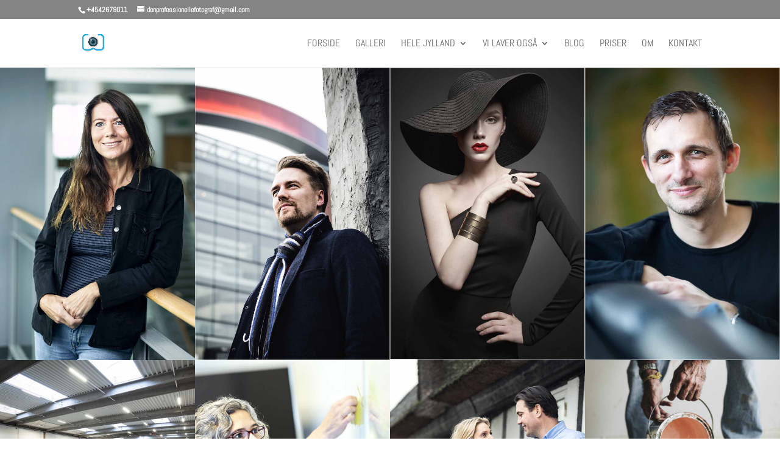

--- FILE ---
content_type: text/html; charset=UTF-8
request_url: https://www.fotograf-jylland.dk/fotograf-i-saeby/
body_size: 38379
content:
<!DOCTYPE html>
<html lang="da-DK">
<head>
	<meta charset="UTF-8" />
<meta http-equiv="X-UA-Compatible" content="IE=edge">
	<link rel="pingback" href="https://www.fotograf-jylland.dk/xmlrpc.php" />

	<script type="text/javascript">
		document.documentElement.className = 'js';
	</script>

	<style id="et-builder-googlefonts-cached-inline">/* Original: https://fonts.googleapis.com/css?family=Abel:regular|Montserrat:100,200,300,regular,500,600,700,800,900,100italic,200italic,300italic,italic,500italic,600italic,700italic,800italic,900italic|Playfair+Display:regular,500,600,700,800,900,italic,500italic,600italic,700italic,800italic,900italic|Vollkorn:regular,500,600,700,800,900,italic,500italic,600italic,700italic,800italic,900italic|Alegreya:regular,500,600,700,800,900,italic,500italic,600italic,700italic,800italic,900italic&#038;subset=latin,latin-ext&#038;display=swap *//* User Agent: Mozilla/5.0 (Unknown; Linux x86_64) AppleWebKit/538.1 (KHTML, like Gecko) Safari/538.1 Daum/4.1 */@font-face {font-family: 'Abel';font-style: normal;font-weight: 400;font-display: swap;src: url(https://fonts.gstatic.com/s/abel/v18/MwQ5bhbm2POE2V9BOA.ttf) format('truetype');}@font-face {font-family: 'Alegreya';font-style: italic;font-weight: 400;font-display: swap;src: url(https://fonts.gstatic.com/s/alegreya/v39/4UaSrEBBsBhlBjvfkSLk3abBFkvpkARTPlbgv5qhmSA.ttf) format('truetype');}@font-face {font-family: 'Alegreya';font-style: italic;font-weight: 500;font-display: swap;src: url(https://fonts.gstatic.com/s/alegreya/v39/4UaSrEBBsBhlBjvfkSLk3abBFkvpkARTPlbSv5qhmSA.ttf) format('truetype');}@font-face {font-family: 'Alegreya';font-style: italic;font-weight: 600;font-display: swap;src: url(https://fonts.gstatic.com/s/alegreya/v39/4UaSrEBBsBhlBjvfkSLk3abBFkvpkARTPlY-uJqhmSA.ttf) format('truetype');}@font-face {font-family: 'Alegreya';font-style: italic;font-weight: 700;font-display: swap;src: url(https://fonts.gstatic.com/s/alegreya/v39/4UaSrEBBsBhlBjvfkSLk3abBFkvpkARTPlYHuJqhmSA.ttf) format('truetype');}@font-face {font-family: 'Alegreya';font-style: italic;font-weight: 800;font-display: swap;src: url(https://fonts.gstatic.com/s/alegreya/v39/4UaSrEBBsBhlBjvfkSLk3abBFkvpkARTPlZguJqhmSA.ttf) format('truetype');}@font-face {font-family: 'Alegreya';font-style: italic;font-weight: 900;font-display: swap;src: url(https://fonts.gstatic.com/s/alegreya/v39/4UaSrEBBsBhlBjvfkSLk3abBFkvpkARTPlZJuJqhmSA.ttf) format('truetype');}@font-face {font-family: 'Alegreya';font-style: normal;font-weight: 400;font-display: swap;src: url(https://fonts.gstatic.com/s/alegreya/v39/4UacrEBBsBhlBjvfkQjt71kZfyBzPgNG9hU4-6qm.ttf) format('truetype');}@font-face {font-family: 'Alegreya';font-style: normal;font-weight: 500;font-display: swap;src: url(https://fonts.gstatic.com/s/alegreya/v39/4UacrEBBsBhlBjvfkQjt71kZfyBzPgNGxBU4-6qm.ttf) format('truetype');}@font-face {font-family: 'Alegreya';font-style: normal;font-weight: 600;font-display: swap;src: url(https://fonts.gstatic.com/s/alegreya/v39/4UacrEBBsBhlBjvfkQjt71kZfyBzPgNGKBI4-6qm.ttf) format('truetype');}@font-face {font-family: 'Alegreya';font-style: normal;font-weight: 700;font-display: swap;src: url(https://fonts.gstatic.com/s/alegreya/v39/4UacrEBBsBhlBjvfkQjt71kZfyBzPgNGERI4-6qm.ttf) format('truetype');}@font-face {font-family: 'Alegreya';font-style: normal;font-weight: 800;font-display: swap;src: url(https://fonts.gstatic.com/s/alegreya/v39/4UacrEBBsBhlBjvfkQjt71kZfyBzPgNGdhI4-6qm.ttf) format('truetype');}@font-face {font-family: 'Alegreya';font-style: normal;font-weight: 900;font-display: swap;src: url(https://fonts.gstatic.com/s/alegreya/v39/4UacrEBBsBhlBjvfkQjt71kZfyBzPgNGXxI4-6qm.ttf) format('truetype');}@font-face {font-family: 'Montserrat';font-style: italic;font-weight: 100;font-display: swap;src: url(https://fonts.gstatic.com/s/montserrat/v31/JTUFjIg1_i6t8kCHKm459Wx7xQYXK0vOoz6jq6R8WXh0ow.ttf) format('truetype');}@font-face {font-family: 'Montserrat';font-style: italic;font-weight: 200;font-display: swap;src: url(https://fonts.gstatic.com/s/montserrat/v31/JTUFjIg1_i6t8kCHKm459Wx7xQYXK0vOoz6jqyR9WXh0ow.ttf) format('truetype');}@font-face {font-family: 'Montserrat';font-style: italic;font-weight: 300;font-display: swap;src: url(https://fonts.gstatic.com/s/montserrat/v31/JTUFjIg1_i6t8kCHKm459Wx7xQYXK0vOoz6jq_p9WXh0ow.ttf) format('truetype');}@font-face {font-family: 'Montserrat';font-style: italic;font-weight: 400;font-display: swap;src: url(https://fonts.gstatic.com/s/montserrat/v31/JTUFjIg1_i6t8kCHKm459Wx7xQYXK0vOoz6jq6R9WXh0ow.ttf) format('truetype');}@font-face {font-family: 'Montserrat';font-style: italic;font-weight: 500;font-display: swap;src: url(https://fonts.gstatic.com/s/montserrat/v31/JTUFjIg1_i6t8kCHKm459Wx7xQYXK0vOoz6jq5Z9WXh0ow.ttf) format('truetype');}@font-face {font-family: 'Montserrat';font-style: italic;font-weight: 600;font-display: swap;src: url(https://fonts.gstatic.com/s/montserrat/v31/JTUFjIg1_i6t8kCHKm459Wx7xQYXK0vOoz6jq3p6WXh0ow.ttf) format('truetype');}@font-face {font-family: 'Montserrat';font-style: italic;font-weight: 700;font-display: swap;src: url(https://fonts.gstatic.com/s/montserrat/v31/JTUFjIg1_i6t8kCHKm459Wx7xQYXK0vOoz6jq0N6WXh0ow.ttf) format('truetype');}@font-face {font-family: 'Montserrat';font-style: italic;font-weight: 800;font-display: swap;src: url(https://fonts.gstatic.com/s/montserrat/v31/JTUFjIg1_i6t8kCHKm459Wx7xQYXK0vOoz6jqyR6WXh0ow.ttf) format('truetype');}@font-face {font-family: 'Montserrat';font-style: italic;font-weight: 900;font-display: swap;src: url(https://fonts.gstatic.com/s/montserrat/v31/JTUFjIg1_i6t8kCHKm459Wx7xQYXK0vOoz6jqw16WXh0ow.ttf) format('truetype');}@font-face {font-family: 'Montserrat';font-style: normal;font-weight: 100;font-display: swap;src: url(https://fonts.gstatic.com/s/montserrat/v31/JTUHjIg1_i6t8kCHKm4532VJOt5-QNFgpCtr6Xw5aX8.ttf) format('truetype');}@font-face {font-family: 'Montserrat';font-style: normal;font-weight: 200;font-display: swap;src: url(https://fonts.gstatic.com/s/montserrat/v31/JTUHjIg1_i6t8kCHKm4532VJOt5-QNFgpCvr6Hw5aX8.ttf) format('truetype');}@font-face {font-family: 'Montserrat';font-style: normal;font-weight: 300;font-display: swap;src: url(https://fonts.gstatic.com/s/montserrat/v31/JTUHjIg1_i6t8kCHKm4532VJOt5-QNFgpCs16Hw5aX8.ttf) format('truetype');}@font-face {font-family: 'Montserrat';font-style: normal;font-weight: 400;font-display: swap;src: url(https://fonts.gstatic.com/s/montserrat/v31/JTUHjIg1_i6t8kCHKm4532VJOt5-QNFgpCtr6Hw5aX8.ttf) format('truetype');}@font-face {font-family: 'Montserrat';font-style: normal;font-weight: 500;font-display: swap;src: url(https://fonts.gstatic.com/s/montserrat/v31/JTUHjIg1_i6t8kCHKm4532VJOt5-QNFgpCtZ6Hw5aX8.ttf) format('truetype');}@font-face {font-family: 'Montserrat';font-style: normal;font-weight: 600;font-display: swap;src: url(https://fonts.gstatic.com/s/montserrat/v31/JTUHjIg1_i6t8kCHKm4532VJOt5-QNFgpCu173w5aX8.ttf) format('truetype');}@font-face {font-family: 'Montserrat';font-style: normal;font-weight: 700;font-display: swap;src: url(https://fonts.gstatic.com/s/montserrat/v31/JTUHjIg1_i6t8kCHKm4532VJOt5-QNFgpCuM73w5aX8.ttf) format('truetype');}@font-face {font-family: 'Montserrat';font-style: normal;font-weight: 800;font-display: swap;src: url(https://fonts.gstatic.com/s/montserrat/v31/JTUHjIg1_i6t8kCHKm4532VJOt5-QNFgpCvr73w5aX8.ttf) format('truetype');}@font-face {font-family: 'Montserrat';font-style: normal;font-weight: 900;font-display: swap;src: url(https://fonts.gstatic.com/s/montserrat/v31/JTUHjIg1_i6t8kCHKm4532VJOt5-QNFgpCvC73w5aX8.ttf) format('truetype');}@font-face {font-family: 'Playfair Display';font-style: italic;font-weight: 400;font-display: swap;src: url(https://fonts.gstatic.com/s/playfairdisplay/v40/nuFRD-vYSZviVYUb_rj3ij__anPXDTnCjmHKM4nYO7KN_qiTXtHA_A.ttf) format('truetype');}@font-face {font-family: 'Playfair Display';font-style: italic;font-weight: 500;font-display: swap;src: url(https://fonts.gstatic.com/s/playfairdisplay/v40/nuFRD-vYSZviVYUb_rj3ij__anPXDTnCjmHKM4nYO7KN_pqTXtHA_A.ttf) format('truetype');}@font-face {font-family: 'Playfair Display';font-style: italic;font-weight: 600;font-display: swap;src: url(https://fonts.gstatic.com/s/playfairdisplay/v40/nuFRD-vYSZviVYUb_rj3ij__anPXDTnCjmHKM4nYO7KN_naUXtHA_A.ttf) format('truetype');}@font-face {font-family: 'Playfair Display';font-style: italic;font-weight: 700;font-display: swap;src: url(https://fonts.gstatic.com/s/playfairdisplay/v40/nuFRD-vYSZviVYUb_rj3ij__anPXDTnCjmHKM4nYO7KN_k-UXtHA_A.ttf) format('truetype');}@font-face {font-family: 'Playfair Display';font-style: italic;font-weight: 800;font-display: swap;src: url(https://fonts.gstatic.com/s/playfairdisplay/v40/nuFRD-vYSZviVYUb_rj3ij__anPXDTnCjmHKM4nYO7KN_iiUXtHA_A.ttf) format('truetype');}@font-face {font-family: 'Playfair Display';font-style: italic;font-weight: 900;font-display: swap;src: url(https://fonts.gstatic.com/s/playfairdisplay/v40/nuFRD-vYSZviVYUb_rj3ij__anPXDTnCjmHKM4nYO7KN_gGUXtHA_A.ttf) format('truetype');}@font-face {font-family: 'Playfair Display';font-style: normal;font-weight: 400;font-display: swap;src: url(https://fonts.gstatic.com/s/playfairdisplay/v40/nuFvD-vYSZviVYUb_rj3ij__anPXJzDwcbmjWBN2PKdFvXDXbtY.ttf) format('truetype');}@font-face {font-family: 'Playfair Display';font-style: normal;font-weight: 500;font-display: swap;src: url(https://fonts.gstatic.com/s/playfairdisplay/v40/nuFvD-vYSZviVYUb_rj3ij__anPXJzDwcbmjWBN2PKd3vXDXbtY.ttf) format('truetype');}@font-face {font-family: 'Playfair Display';font-style: normal;font-weight: 600;font-display: swap;src: url(https://fonts.gstatic.com/s/playfairdisplay/v40/nuFvD-vYSZviVYUb_rj3ij__anPXJzDwcbmjWBN2PKebunDXbtY.ttf) format('truetype');}@font-face {font-family: 'Playfair Display';font-style: normal;font-weight: 700;font-display: swap;src: url(https://fonts.gstatic.com/s/playfairdisplay/v40/nuFvD-vYSZviVYUb_rj3ij__anPXJzDwcbmjWBN2PKeiunDXbtY.ttf) format('truetype');}@font-face {font-family: 'Playfair Display';font-style: normal;font-weight: 800;font-display: swap;src: url(https://fonts.gstatic.com/s/playfairdisplay/v40/nuFvD-vYSZviVYUb_rj3ij__anPXJzDwcbmjWBN2PKfFunDXbtY.ttf) format('truetype');}@font-face {font-family: 'Playfair Display';font-style: normal;font-weight: 900;font-display: swap;src: url(https://fonts.gstatic.com/s/playfairdisplay/v40/nuFvD-vYSZviVYUb_rj3ij__anPXJzDwcbmjWBN2PKfsunDXbtY.ttf) format('truetype');}@font-face {font-family: 'Vollkorn';font-style: italic;font-weight: 400;font-display: swap;src: url(https://fonts.gstatic.com/s/vollkorn/v30/0ybuGDoxxrvAnPhYGxksckM2WMCpRjDj-DJGWlmeObE.ttf) format('truetype');}@font-face {font-family: 'Vollkorn';font-style: italic;font-weight: 500;font-display: swap;src: url(https://fonts.gstatic.com/s/vollkorn/v30/0ybuGDoxxrvAnPhYGxksckM2WMCpRjDj-DJ0WlmeObE.ttf) format('truetype');}@font-face {font-family: 'Vollkorn';font-style: italic;font-weight: 600;font-display: swap;src: url(https://fonts.gstatic.com/s/vollkorn/v30/0ybuGDoxxrvAnPhYGxksckM2WMCpRjDj-DKYXVmeObE.ttf) format('truetype');}@font-face {font-family: 'Vollkorn';font-style: italic;font-weight: 700;font-display: swap;src: url(https://fonts.gstatic.com/s/vollkorn/v30/0ybuGDoxxrvAnPhYGxksckM2WMCpRjDj-DKhXVmeObE.ttf) format('truetype');}@font-face {font-family: 'Vollkorn';font-style: italic;font-weight: 800;font-display: swap;src: url(https://fonts.gstatic.com/s/vollkorn/v30/0ybuGDoxxrvAnPhYGxksckM2WMCpRjDj-DLGXVmeObE.ttf) format('truetype');}@font-face {font-family: 'Vollkorn';font-style: italic;font-weight: 900;font-display: swap;src: url(https://fonts.gstatic.com/s/vollkorn/v30/0ybuGDoxxrvAnPhYGxksckM2WMCpRjDj-DLvXVmeObE.ttf) format('truetype');}@font-face {font-family: 'Vollkorn';font-style: normal;font-weight: 400;font-display: swap;src: url(https://fonts.gstatic.com/s/vollkorn/v30/0ybgGDoxxrvAnPhYGzMlQLzuMasz6Df2MHGeHmmZ.ttf) format('truetype');}@font-face {font-family: 'Vollkorn';font-style: normal;font-weight: 500;font-display: swap;src: url(https://fonts.gstatic.com/s/vollkorn/v30/0ybgGDoxxrvAnPhYGzMlQLzuMasz6Df2AnGeHmmZ.ttf) format('truetype');}@font-face {font-family: 'Vollkorn';font-style: normal;font-weight: 600;font-display: swap;src: url(https://fonts.gstatic.com/s/vollkorn/v30/0ybgGDoxxrvAnPhYGzMlQLzuMasz6Df27naeHmmZ.ttf) format('truetype');}@font-face {font-family: 'Vollkorn';font-style: normal;font-weight: 700;font-display: swap;src: url(https://fonts.gstatic.com/s/vollkorn/v30/0ybgGDoxxrvAnPhYGzMlQLzuMasz6Df213aeHmmZ.ttf) format('truetype');}@font-face {font-family: 'Vollkorn';font-style: normal;font-weight: 800;font-display: swap;src: url(https://fonts.gstatic.com/s/vollkorn/v30/0ybgGDoxxrvAnPhYGzMlQLzuMasz6Df2sHaeHmmZ.ttf) format('truetype');}@font-face {font-family: 'Vollkorn';font-style: normal;font-weight: 900;font-display: swap;src: url(https://fonts.gstatic.com/s/vollkorn/v30/0ybgGDoxxrvAnPhYGzMlQLzuMasz6Df2mXaeHmmZ.ttf) format('truetype');}/* User Agent: Mozilla/5.0 (Windows NT 6.1; WOW64; rv:27.0) Gecko/20100101 Firefox/27.0 */@font-face {font-family: 'Abel';font-style: normal;font-weight: 400;font-display: swap;src: url(https://fonts.gstatic.com/l/font?kit=MwQ5bhbm2POE2V9BOw&skey=bf47258294911e6d&v=v18) format('woff');}@font-face {font-family: 'Alegreya';font-style: italic;font-weight: 400;font-display: swap;src: url(https://fonts.gstatic.com/l/font?kit=4UaSrEBBsBhlBjvfkSLk3abBFkvpkARTPlbgv5qhmSM&skey=144fc0c6d8ae8e92&v=v39) format('woff');}@font-face {font-family: 'Alegreya';font-style: italic;font-weight: 500;font-display: swap;src: url(https://fonts.gstatic.com/l/font?kit=4UaSrEBBsBhlBjvfkSLk3abBFkvpkARTPlbSv5qhmSM&skey=144fc0c6d8ae8e92&v=v39) format('woff');}@font-face {font-family: 'Alegreya';font-style: italic;font-weight: 600;font-display: swap;src: url(https://fonts.gstatic.com/l/font?kit=4UaSrEBBsBhlBjvfkSLk3abBFkvpkARTPlY-uJqhmSM&skey=144fc0c6d8ae8e92&v=v39) format('woff');}@font-face {font-family: 'Alegreya';font-style: italic;font-weight: 700;font-display: swap;src: url(https://fonts.gstatic.com/l/font?kit=4UaSrEBBsBhlBjvfkSLk3abBFkvpkARTPlYHuJqhmSM&skey=144fc0c6d8ae8e92&v=v39) format('woff');}@font-face {font-family: 'Alegreya';font-style: italic;font-weight: 800;font-display: swap;src: url(https://fonts.gstatic.com/l/font?kit=4UaSrEBBsBhlBjvfkSLk3abBFkvpkARTPlZguJqhmSM&skey=144fc0c6d8ae8e92&v=v39) format('woff');}@font-face {font-family: 'Alegreya';font-style: italic;font-weight: 900;font-display: swap;src: url(https://fonts.gstatic.com/l/font?kit=4UaSrEBBsBhlBjvfkSLk3abBFkvpkARTPlZJuJqhmSM&skey=144fc0c6d8ae8e92&v=v39) format('woff');}@font-face {font-family: 'Alegreya';font-style: normal;font-weight: 400;font-display: swap;src: url(https://fonts.gstatic.com/l/font?kit=4UacrEBBsBhlBjvfkQjt71kZfyBzPgNG9hU4-6ql&skey=a67f3093e1ad2d69&v=v39) format('woff');}@font-face {font-family: 'Alegreya';font-style: normal;font-weight: 500;font-display: swap;src: url(https://fonts.gstatic.com/l/font?kit=4UacrEBBsBhlBjvfkQjt71kZfyBzPgNGxBU4-6ql&skey=a67f3093e1ad2d69&v=v39) format('woff');}@font-face {font-family: 'Alegreya';font-style: normal;font-weight: 600;font-display: swap;src: url(https://fonts.gstatic.com/l/font?kit=4UacrEBBsBhlBjvfkQjt71kZfyBzPgNGKBI4-6ql&skey=a67f3093e1ad2d69&v=v39) format('woff');}@font-face {font-family: 'Alegreya';font-style: normal;font-weight: 700;font-display: swap;src: url(https://fonts.gstatic.com/l/font?kit=4UacrEBBsBhlBjvfkQjt71kZfyBzPgNGERI4-6ql&skey=a67f3093e1ad2d69&v=v39) format('woff');}@font-face {font-family: 'Alegreya';font-style: normal;font-weight: 800;font-display: swap;src: url(https://fonts.gstatic.com/l/font?kit=4UacrEBBsBhlBjvfkQjt71kZfyBzPgNGdhI4-6ql&skey=a67f3093e1ad2d69&v=v39) format('woff');}@font-face {font-family: 'Alegreya';font-style: normal;font-weight: 900;font-display: swap;src: url(https://fonts.gstatic.com/l/font?kit=4UacrEBBsBhlBjvfkQjt71kZfyBzPgNGXxI4-6ql&skey=a67f3093e1ad2d69&v=v39) format('woff');}@font-face {font-family: 'Montserrat';font-style: italic;font-weight: 100;font-display: swap;src: url(https://fonts.gstatic.com/l/font?kit=JTUFjIg1_i6t8kCHKm459Wx7xQYXK0vOoz6jq6R8WXh0oA&skey=2d3c1187d5eede0f&v=v31) format('woff');}@font-face {font-family: 'Montserrat';font-style: italic;font-weight: 200;font-display: swap;src: url(https://fonts.gstatic.com/l/font?kit=JTUFjIg1_i6t8kCHKm459Wx7xQYXK0vOoz6jqyR9WXh0oA&skey=2d3c1187d5eede0f&v=v31) format('woff');}@font-face {font-family: 'Montserrat';font-style: italic;font-weight: 300;font-display: swap;src: url(https://fonts.gstatic.com/l/font?kit=JTUFjIg1_i6t8kCHKm459Wx7xQYXK0vOoz6jq_p9WXh0oA&skey=2d3c1187d5eede0f&v=v31) format('woff');}@font-face {font-family: 'Montserrat';font-style: italic;font-weight: 400;font-display: swap;src: url(https://fonts.gstatic.com/l/font?kit=JTUFjIg1_i6t8kCHKm459Wx7xQYXK0vOoz6jq6R9WXh0oA&skey=2d3c1187d5eede0f&v=v31) format('woff');}@font-face {font-family: 'Montserrat';font-style: italic;font-weight: 500;font-display: swap;src: url(https://fonts.gstatic.com/l/font?kit=JTUFjIg1_i6t8kCHKm459Wx7xQYXK0vOoz6jq5Z9WXh0oA&skey=2d3c1187d5eede0f&v=v31) format('woff');}@font-face {font-family: 'Montserrat';font-style: italic;font-weight: 600;font-display: swap;src: url(https://fonts.gstatic.com/l/font?kit=JTUFjIg1_i6t8kCHKm459Wx7xQYXK0vOoz6jq3p6WXh0oA&skey=2d3c1187d5eede0f&v=v31) format('woff');}@font-face {font-family: 'Montserrat';font-style: italic;font-weight: 700;font-display: swap;src: url(https://fonts.gstatic.com/l/font?kit=JTUFjIg1_i6t8kCHKm459Wx7xQYXK0vOoz6jq0N6WXh0oA&skey=2d3c1187d5eede0f&v=v31) format('woff');}@font-face {font-family: 'Montserrat';font-style: italic;font-weight: 800;font-display: swap;src: url(https://fonts.gstatic.com/l/font?kit=JTUFjIg1_i6t8kCHKm459Wx7xQYXK0vOoz6jqyR6WXh0oA&skey=2d3c1187d5eede0f&v=v31) format('woff');}@font-face {font-family: 'Montserrat';font-style: italic;font-weight: 900;font-display: swap;src: url(https://fonts.gstatic.com/l/font?kit=JTUFjIg1_i6t8kCHKm459Wx7xQYXK0vOoz6jqw16WXh0oA&skey=2d3c1187d5eede0f&v=v31) format('woff');}@font-face {font-family: 'Montserrat';font-style: normal;font-weight: 100;font-display: swap;src: url(https://fonts.gstatic.com/l/font?kit=JTUHjIg1_i6t8kCHKm4532VJOt5-QNFgpCtr6Xw5aXw&skey=7bc19f711c0de8f&v=v31) format('woff');}@font-face {font-family: 'Montserrat';font-style: normal;font-weight: 200;font-display: swap;src: url(https://fonts.gstatic.com/l/font?kit=JTUHjIg1_i6t8kCHKm4532VJOt5-QNFgpCvr6Hw5aXw&skey=7bc19f711c0de8f&v=v31) format('woff');}@font-face {font-family: 'Montserrat';font-style: normal;font-weight: 300;font-display: swap;src: url(https://fonts.gstatic.com/l/font?kit=JTUHjIg1_i6t8kCHKm4532VJOt5-QNFgpCs16Hw5aXw&skey=7bc19f711c0de8f&v=v31) format('woff');}@font-face {font-family: 'Montserrat';font-style: normal;font-weight: 400;font-display: swap;src: url(https://fonts.gstatic.com/l/font?kit=JTUHjIg1_i6t8kCHKm4532VJOt5-QNFgpCtr6Hw5aXw&skey=7bc19f711c0de8f&v=v31) format('woff');}@font-face {font-family: 'Montserrat';font-style: normal;font-weight: 500;font-display: swap;src: url(https://fonts.gstatic.com/l/font?kit=JTUHjIg1_i6t8kCHKm4532VJOt5-QNFgpCtZ6Hw5aXw&skey=7bc19f711c0de8f&v=v31) format('woff');}@font-face {font-family: 'Montserrat';font-style: normal;font-weight: 600;font-display: swap;src: url(https://fonts.gstatic.com/l/font?kit=JTUHjIg1_i6t8kCHKm4532VJOt5-QNFgpCu173w5aXw&skey=7bc19f711c0de8f&v=v31) format('woff');}@font-face {font-family: 'Montserrat';font-style: normal;font-weight: 700;font-display: swap;src: url(https://fonts.gstatic.com/l/font?kit=JTUHjIg1_i6t8kCHKm4532VJOt5-QNFgpCuM73w5aXw&skey=7bc19f711c0de8f&v=v31) format('woff');}@font-face {font-family: 'Montserrat';font-style: normal;font-weight: 800;font-display: swap;src: url(https://fonts.gstatic.com/l/font?kit=JTUHjIg1_i6t8kCHKm4532VJOt5-QNFgpCvr73w5aXw&skey=7bc19f711c0de8f&v=v31) format('woff');}@font-face {font-family: 'Montserrat';font-style: normal;font-weight: 900;font-display: swap;src: url(https://fonts.gstatic.com/l/font?kit=JTUHjIg1_i6t8kCHKm4532VJOt5-QNFgpCvC73w5aXw&skey=7bc19f711c0de8f&v=v31) format('woff');}@font-face {font-family: 'Playfair Display';font-style: italic;font-weight: 400;font-display: swap;src: url(https://fonts.gstatic.com/l/font?kit=nuFRD-vYSZviVYUb_rj3ij__anPXDTnCjmHKM4nYO7KN_qiTXtHA_w&skey=f57a6d1e6bccdd9c&v=v40) format('woff');}@font-face {font-family: 'Playfair Display';font-style: italic;font-weight: 500;font-display: swap;src: url(https://fonts.gstatic.com/l/font?kit=nuFRD-vYSZviVYUb_rj3ij__anPXDTnCjmHKM4nYO7KN_pqTXtHA_w&skey=f57a6d1e6bccdd9c&v=v40) format('woff');}@font-face {font-family: 'Playfair Display';font-style: italic;font-weight: 600;font-display: swap;src: url(https://fonts.gstatic.com/l/font?kit=nuFRD-vYSZviVYUb_rj3ij__anPXDTnCjmHKM4nYO7KN_naUXtHA_w&skey=f57a6d1e6bccdd9c&v=v40) format('woff');}@font-face {font-family: 'Playfair Display';font-style: italic;font-weight: 700;font-display: swap;src: url(https://fonts.gstatic.com/l/font?kit=nuFRD-vYSZviVYUb_rj3ij__anPXDTnCjmHKM4nYO7KN_k-UXtHA_w&skey=f57a6d1e6bccdd9c&v=v40) format('woff');}@font-face {font-family: 'Playfair Display';font-style: italic;font-weight: 800;font-display: swap;src: url(https://fonts.gstatic.com/l/font?kit=nuFRD-vYSZviVYUb_rj3ij__anPXDTnCjmHKM4nYO7KN_iiUXtHA_w&skey=f57a6d1e6bccdd9c&v=v40) format('woff');}@font-face {font-family: 'Playfair Display';font-style: italic;font-weight: 900;font-display: swap;src: url(https://fonts.gstatic.com/l/font?kit=nuFRD-vYSZviVYUb_rj3ij__anPXDTnCjmHKM4nYO7KN_gGUXtHA_w&skey=f57a6d1e6bccdd9c&v=v40) format('woff');}@font-face {font-family: 'Playfair Display';font-style: normal;font-weight: 400;font-display: swap;src: url(https://fonts.gstatic.com/l/font?kit=nuFvD-vYSZviVYUb_rj3ij__anPXJzDwcbmjWBN2PKdFvXDXbtU&skey=f3b68f0152604ed9&v=v40) format('woff');}@font-face {font-family: 'Playfair Display';font-style: normal;font-weight: 500;font-display: swap;src: url(https://fonts.gstatic.com/l/font?kit=nuFvD-vYSZviVYUb_rj3ij__anPXJzDwcbmjWBN2PKd3vXDXbtU&skey=f3b68f0152604ed9&v=v40) format('woff');}@font-face {font-family: 'Playfair Display';font-style: normal;font-weight: 600;font-display: swap;src: url(https://fonts.gstatic.com/l/font?kit=nuFvD-vYSZviVYUb_rj3ij__anPXJzDwcbmjWBN2PKebunDXbtU&skey=f3b68f0152604ed9&v=v40) format('woff');}@font-face {font-family: 'Playfair Display';font-style: normal;font-weight: 700;font-display: swap;src: url(https://fonts.gstatic.com/l/font?kit=nuFvD-vYSZviVYUb_rj3ij__anPXJzDwcbmjWBN2PKeiunDXbtU&skey=f3b68f0152604ed9&v=v40) format('woff');}@font-face {font-family: 'Playfair Display';font-style: normal;font-weight: 800;font-display: swap;src: url(https://fonts.gstatic.com/l/font?kit=nuFvD-vYSZviVYUb_rj3ij__anPXJzDwcbmjWBN2PKfFunDXbtU&skey=f3b68f0152604ed9&v=v40) format('woff');}@font-face {font-family: 'Playfair Display';font-style: normal;font-weight: 900;font-display: swap;src: url(https://fonts.gstatic.com/l/font?kit=nuFvD-vYSZviVYUb_rj3ij__anPXJzDwcbmjWBN2PKfsunDXbtU&skey=f3b68f0152604ed9&v=v40) format('woff');}@font-face {font-family: 'Vollkorn';font-style: italic;font-weight: 400;font-display: swap;src: url(https://fonts.gstatic.com/l/font?kit=0ybuGDoxxrvAnPhYGxksckM2WMCpRjDj-DJGWlmeObI&skey=32518239f351a3af&v=v30) format('woff');}@font-face {font-family: 'Vollkorn';font-style: italic;font-weight: 500;font-display: swap;src: url(https://fonts.gstatic.com/l/font?kit=0ybuGDoxxrvAnPhYGxksckM2WMCpRjDj-DJ0WlmeObI&skey=32518239f351a3af&v=v30) format('woff');}@font-face {font-family: 'Vollkorn';font-style: italic;font-weight: 600;font-display: swap;src: url(https://fonts.gstatic.com/l/font?kit=0ybuGDoxxrvAnPhYGxksckM2WMCpRjDj-DKYXVmeObI&skey=32518239f351a3af&v=v30) format('woff');}@font-face {font-family: 'Vollkorn';font-style: italic;font-weight: 700;font-display: swap;src: url(https://fonts.gstatic.com/l/font?kit=0ybuGDoxxrvAnPhYGxksckM2WMCpRjDj-DKhXVmeObI&skey=32518239f351a3af&v=v30) format('woff');}@font-face {font-family: 'Vollkorn';font-style: italic;font-weight: 800;font-display: swap;src: url(https://fonts.gstatic.com/l/font?kit=0ybuGDoxxrvAnPhYGxksckM2WMCpRjDj-DLGXVmeObI&skey=32518239f351a3af&v=v30) format('woff');}@font-face {font-family: 'Vollkorn';font-style: italic;font-weight: 900;font-display: swap;src: url(https://fonts.gstatic.com/l/font?kit=0ybuGDoxxrvAnPhYGxksckM2WMCpRjDj-DLvXVmeObI&skey=32518239f351a3af&v=v30) format('woff');}@font-face {font-family: 'Vollkorn';font-style: normal;font-weight: 400;font-display: swap;src: url(https://fonts.gstatic.com/l/font?kit=0ybgGDoxxrvAnPhYGzMlQLzuMasz6Df2MHGeHmma&skey=70793812edfff824&v=v30) format('woff');}@font-face {font-family: 'Vollkorn';font-style: normal;font-weight: 500;font-display: swap;src: url(https://fonts.gstatic.com/l/font?kit=0ybgGDoxxrvAnPhYGzMlQLzuMasz6Df2AnGeHmma&skey=70793812edfff824&v=v30) format('woff');}@font-face {font-family: 'Vollkorn';font-style: normal;font-weight: 600;font-display: swap;src: url(https://fonts.gstatic.com/l/font?kit=0ybgGDoxxrvAnPhYGzMlQLzuMasz6Df27naeHmma&skey=70793812edfff824&v=v30) format('woff');}@font-face {font-family: 'Vollkorn';font-style: normal;font-weight: 700;font-display: swap;src: url(https://fonts.gstatic.com/l/font?kit=0ybgGDoxxrvAnPhYGzMlQLzuMasz6Df213aeHmma&skey=70793812edfff824&v=v30) format('woff');}@font-face {font-family: 'Vollkorn';font-style: normal;font-weight: 800;font-display: swap;src: url(https://fonts.gstatic.com/l/font?kit=0ybgGDoxxrvAnPhYGzMlQLzuMasz6Df2sHaeHmma&skey=70793812edfff824&v=v30) format('woff');}@font-face {font-family: 'Vollkorn';font-style: normal;font-weight: 900;font-display: swap;src: url(https://fonts.gstatic.com/l/font?kit=0ybgGDoxxrvAnPhYGzMlQLzuMasz6Df2mXaeHmma&skey=70793812edfff824&v=v30) format('woff');}/* User Agent: Mozilla/5.0 (Windows NT 6.3; rv:39.0) Gecko/20100101 Firefox/39.0 */@font-face {font-family: 'Abel';font-style: normal;font-weight: 400;font-display: swap;src: url(https://fonts.gstatic.com/s/abel/v18/MwQ5bhbm2POE2V9BPQ.woff2) format('woff2');}@font-face {font-family: 'Alegreya';font-style: italic;font-weight: 400;font-display: swap;src: url(https://fonts.gstatic.com/s/alegreya/v39/4UaSrEBBsBhlBjvfkSLk3abBFkvpkARTPlbgv5qhmSU.woff2) format('woff2');}@font-face {font-family: 'Alegreya';font-style: italic;font-weight: 500;font-display: swap;src: url(https://fonts.gstatic.com/s/alegreya/v39/4UaSrEBBsBhlBjvfkSLk3abBFkvpkARTPlbSv5qhmSU.woff2) format('woff2');}@font-face {font-family: 'Alegreya';font-style: italic;font-weight: 600;font-display: swap;src: url(https://fonts.gstatic.com/s/alegreya/v39/4UaSrEBBsBhlBjvfkSLk3abBFkvpkARTPlY-uJqhmSU.woff2) format('woff2');}@font-face {font-family: 'Alegreya';font-style: italic;font-weight: 700;font-display: swap;src: url(https://fonts.gstatic.com/s/alegreya/v39/4UaSrEBBsBhlBjvfkSLk3abBFkvpkARTPlYHuJqhmSU.woff2) format('woff2');}@font-face {font-family: 'Alegreya';font-style: italic;font-weight: 800;font-display: swap;src: url(https://fonts.gstatic.com/s/alegreya/v39/4UaSrEBBsBhlBjvfkSLk3abBFkvpkARTPlZguJqhmSU.woff2) format('woff2');}@font-face {font-family: 'Alegreya';font-style: italic;font-weight: 900;font-display: swap;src: url(https://fonts.gstatic.com/s/alegreya/v39/4UaSrEBBsBhlBjvfkSLk3abBFkvpkARTPlZJuJqhmSU.woff2) format('woff2');}@font-face {font-family: 'Alegreya';font-style: normal;font-weight: 400;font-display: swap;src: url(https://fonts.gstatic.com/s/alegreya/v39/4UacrEBBsBhlBjvfkQjt71kZfyBzPgNG9hU4-6qj.woff2) format('woff2');}@font-face {font-family: 'Alegreya';font-style: normal;font-weight: 500;font-display: swap;src: url(https://fonts.gstatic.com/s/alegreya/v39/4UacrEBBsBhlBjvfkQjt71kZfyBzPgNGxBU4-6qj.woff2) format('woff2');}@font-face {font-family: 'Alegreya';font-style: normal;font-weight: 600;font-display: swap;src: url(https://fonts.gstatic.com/s/alegreya/v39/4UacrEBBsBhlBjvfkQjt71kZfyBzPgNGKBI4-6qj.woff2) format('woff2');}@font-face {font-family: 'Alegreya';font-style: normal;font-weight: 700;font-display: swap;src: url(https://fonts.gstatic.com/s/alegreya/v39/4UacrEBBsBhlBjvfkQjt71kZfyBzPgNGERI4-6qj.woff2) format('woff2');}@font-face {font-family: 'Alegreya';font-style: normal;font-weight: 800;font-display: swap;src: url(https://fonts.gstatic.com/s/alegreya/v39/4UacrEBBsBhlBjvfkQjt71kZfyBzPgNGdhI4-6qj.woff2) format('woff2');}@font-face {font-family: 'Alegreya';font-style: normal;font-weight: 900;font-display: swap;src: url(https://fonts.gstatic.com/s/alegreya/v39/4UacrEBBsBhlBjvfkQjt71kZfyBzPgNGXxI4-6qj.woff2) format('woff2');}@font-face {font-family: 'Montserrat';font-style: italic;font-weight: 100;font-display: swap;src: url(https://fonts.gstatic.com/s/montserrat/v31/JTUFjIg1_i6t8kCHKm459Wx7xQYXK0vOoz6jq6R8WXh0pg.woff2) format('woff2');}@font-face {font-family: 'Montserrat';font-style: italic;font-weight: 200;font-display: swap;src: url(https://fonts.gstatic.com/s/montserrat/v31/JTUFjIg1_i6t8kCHKm459Wx7xQYXK0vOoz6jqyR9WXh0pg.woff2) format('woff2');}@font-face {font-family: 'Montserrat';font-style: italic;font-weight: 300;font-display: swap;src: url(https://fonts.gstatic.com/s/montserrat/v31/JTUFjIg1_i6t8kCHKm459Wx7xQYXK0vOoz6jq_p9WXh0pg.woff2) format('woff2');}@font-face {font-family: 'Montserrat';font-style: italic;font-weight: 400;font-display: swap;src: url(https://fonts.gstatic.com/s/montserrat/v31/JTUFjIg1_i6t8kCHKm459Wx7xQYXK0vOoz6jq6R9WXh0pg.woff2) format('woff2');}@font-face {font-family: 'Montserrat';font-style: italic;font-weight: 500;font-display: swap;src: url(https://fonts.gstatic.com/s/montserrat/v31/JTUFjIg1_i6t8kCHKm459Wx7xQYXK0vOoz6jq5Z9WXh0pg.woff2) format('woff2');}@font-face {font-family: 'Montserrat';font-style: italic;font-weight: 600;font-display: swap;src: url(https://fonts.gstatic.com/s/montserrat/v31/JTUFjIg1_i6t8kCHKm459Wx7xQYXK0vOoz6jq3p6WXh0pg.woff2) format('woff2');}@font-face {font-family: 'Montserrat';font-style: italic;font-weight: 700;font-display: swap;src: url(https://fonts.gstatic.com/s/montserrat/v31/JTUFjIg1_i6t8kCHKm459Wx7xQYXK0vOoz6jq0N6WXh0pg.woff2) format('woff2');}@font-face {font-family: 'Montserrat';font-style: italic;font-weight: 800;font-display: swap;src: url(https://fonts.gstatic.com/s/montserrat/v31/JTUFjIg1_i6t8kCHKm459Wx7xQYXK0vOoz6jqyR6WXh0pg.woff2) format('woff2');}@font-face {font-family: 'Montserrat';font-style: italic;font-weight: 900;font-display: swap;src: url(https://fonts.gstatic.com/s/montserrat/v31/JTUFjIg1_i6t8kCHKm459Wx7xQYXK0vOoz6jqw16WXh0pg.woff2) format('woff2');}@font-face {font-family: 'Montserrat';font-style: normal;font-weight: 100;font-display: swap;src: url(https://fonts.gstatic.com/s/montserrat/v31/JTUHjIg1_i6t8kCHKm4532VJOt5-QNFgpCtr6Xw5aXo.woff2) format('woff2');}@font-face {font-family: 'Montserrat';font-style: normal;font-weight: 200;font-display: swap;src: url(https://fonts.gstatic.com/s/montserrat/v31/JTUHjIg1_i6t8kCHKm4532VJOt5-QNFgpCvr6Hw5aXo.woff2) format('woff2');}@font-face {font-family: 'Montserrat';font-style: normal;font-weight: 300;font-display: swap;src: url(https://fonts.gstatic.com/s/montserrat/v31/JTUHjIg1_i6t8kCHKm4532VJOt5-QNFgpCs16Hw5aXo.woff2) format('woff2');}@font-face {font-family: 'Montserrat';font-style: normal;font-weight: 400;font-display: swap;src: url(https://fonts.gstatic.com/s/montserrat/v31/JTUHjIg1_i6t8kCHKm4532VJOt5-QNFgpCtr6Hw5aXo.woff2) format('woff2');}@font-face {font-family: 'Montserrat';font-style: normal;font-weight: 500;font-display: swap;src: url(https://fonts.gstatic.com/s/montserrat/v31/JTUHjIg1_i6t8kCHKm4532VJOt5-QNFgpCtZ6Hw5aXo.woff2) format('woff2');}@font-face {font-family: 'Montserrat';font-style: normal;font-weight: 600;font-display: swap;src: url(https://fonts.gstatic.com/s/montserrat/v31/JTUHjIg1_i6t8kCHKm4532VJOt5-QNFgpCu173w5aXo.woff2) format('woff2');}@font-face {font-family: 'Montserrat';font-style: normal;font-weight: 700;font-display: swap;src: url(https://fonts.gstatic.com/s/montserrat/v31/JTUHjIg1_i6t8kCHKm4532VJOt5-QNFgpCuM73w5aXo.woff2) format('woff2');}@font-face {font-family: 'Montserrat';font-style: normal;font-weight: 800;font-display: swap;src: url(https://fonts.gstatic.com/s/montserrat/v31/JTUHjIg1_i6t8kCHKm4532VJOt5-QNFgpCvr73w5aXo.woff2) format('woff2');}@font-face {font-family: 'Montserrat';font-style: normal;font-weight: 900;font-display: swap;src: url(https://fonts.gstatic.com/s/montserrat/v31/JTUHjIg1_i6t8kCHKm4532VJOt5-QNFgpCvC73w5aXo.woff2) format('woff2');}@font-face {font-family: 'Playfair Display';font-style: italic;font-weight: 400;font-display: swap;src: url(https://fonts.gstatic.com/s/playfairdisplay/v40/nuFRD-vYSZviVYUb_rj3ij__anPXDTnCjmHKM4nYO7KN_qiTXtHA-Q.woff2) format('woff2');}@font-face {font-family: 'Playfair Display';font-style: italic;font-weight: 500;font-display: swap;src: url(https://fonts.gstatic.com/s/playfairdisplay/v40/nuFRD-vYSZviVYUb_rj3ij__anPXDTnCjmHKM4nYO7KN_pqTXtHA-Q.woff2) format('woff2');}@font-face {font-family: 'Playfair Display';font-style: italic;font-weight: 600;font-display: swap;src: url(https://fonts.gstatic.com/s/playfairdisplay/v40/nuFRD-vYSZviVYUb_rj3ij__anPXDTnCjmHKM4nYO7KN_naUXtHA-Q.woff2) format('woff2');}@font-face {font-family: 'Playfair Display';font-style: italic;font-weight: 700;font-display: swap;src: url(https://fonts.gstatic.com/s/playfairdisplay/v40/nuFRD-vYSZviVYUb_rj3ij__anPXDTnCjmHKM4nYO7KN_k-UXtHA-Q.woff2) format('woff2');}@font-face {font-family: 'Playfair Display';font-style: italic;font-weight: 800;font-display: swap;src: url(https://fonts.gstatic.com/s/playfairdisplay/v40/nuFRD-vYSZviVYUb_rj3ij__anPXDTnCjmHKM4nYO7KN_iiUXtHA-Q.woff2) format('woff2');}@font-face {font-family: 'Playfair Display';font-style: italic;font-weight: 900;font-display: swap;src: url(https://fonts.gstatic.com/s/playfairdisplay/v40/nuFRD-vYSZviVYUb_rj3ij__anPXDTnCjmHKM4nYO7KN_gGUXtHA-Q.woff2) format('woff2');}@font-face {font-family: 'Playfair Display';font-style: normal;font-weight: 400;font-display: swap;src: url(https://fonts.gstatic.com/s/playfairdisplay/v40/nuFvD-vYSZviVYUb_rj3ij__anPXJzDwcbmjWBN2PKdFvXDXbtM.woff2) format('woff2');}@font-face {font-family: 'Playfair Display';font-style: normal;font-weight: 500;font-display: swap;src: url(https://fonts.gstatic.com/s/playfairdisplay/v40/nuFvD-vYSZviVYUb_rj3ij__anPXJzDwcbmjWBN2PKd3vXDXbtM.woff2) format('woff2');}@font-face {font-family: 'Playfair Display';font-style: normal;font-weight: 600;font-display: swap;src: url(https://fonts.gstatic.com/s/playfairdisplay/v40/nuFvD-vYSZviVYUb_rj3ij__anPXJzDwcbmjWBN2PKebunDXbtM.woff2) format('woff2');}@font-face {font-family: 'Playfair Display';font-style: normal;font-weight: 700;font-display: swap;src: url(https://fonts.gstatic.com/s/playfairdisplay/v40/nuFvD-vYSZviVYUb_rj3ij__anPXJzDwcbmjWBN2PKeiunDXbtM.woff2) format('woff2');}@font-face {font-family: 'Playfair Display';font-style: normal;font-weight: 800;font-display: swap;src: url(https://fonts.gstatic.com/s/playfairdisplay/v40/nuFvD-vYSZviVYUb_rj3ij__anPXJzDwcbmjWBN2PKfFunDXbtM.woff2) format('woff2');}@font-face {font-family: 'Playfair Display';font-style: normal;font-weight: 900;font-display: swap;src: url(https://fonts.gstatic.com/s/playfairdisplay/v40/nuFvD-vYSZviVYUb_rj3ij__anPXJzDwcbmjWBN2PKfsunDXbtM.woff2) format('woff2');}@font-face {font-family: 'Vollkorn';font-style: italic;font-weight: 400;font-display: swap;src: url(https://fonts.gstatic.com/s/vollkorn/v30/0ybuGDoxxrvAnPhYGxksckM2WMCpRjDj-DJGWlmeObQ.woff2) format('woff2');}@font-face {font-family: 'Vollkorn';font-style: italic;font-weight: 500;font-display: swap;src: url(https://fonts.gstatic.com/s/vollkorn/v30/0ybuGDoxxrvAnPhYGxksckM2WMCpRjDj-DJ0WlmeObQ.woff2) format('woff2');}@font-face {font-family: 'Vollkorn';font-style: italic;font-weight: 600;font-display: swap;src: url(https://fonts.gstatic.com/s/vollkorn/v30/0ybuGDoxxrvAnPhYGxksckM2WMCpRjDj-DKYXVmeObQ.woff2) format('woff2');}@font-face {font-family: 'Vollkorn';font-style: italic;font-weight: 700;font-display: swap;src: url(https://fonts.gstatic.com/s/vollkorn/v30/0ybuGDoxxrvAnPhYGxksckM2WMCpRjDj-DKhXVmeObQ.woff2) format('woff2');}@font-face {font-family: 'Vollkorn';font-style: italic;font-weight: 800;font-display: swap;src: url(https://fonts.gstatic.com/s/vollkorn/v30/0ybuGDoxxrvAnPhYGxksckM2WMCpRjDj-DLGXVmeObQ.woff2) format('woff2');}@font-face {font-family: 'Vollkorn';font-style: italic;font-weight: 900;font-display: swap;src: url(https://fonts.gstatic.com/s/vollkorn/v30/0ybuGDoxxrvAnPhYGxksckM2WMCpRjDj-DLvXVmeObQ.woff2) format('woff2');}@font-face {font-family: 'Vollkorn';font-style: normal;font-weight: 400;font-display: swap;src: url(https://fonts.gstatic.com/s/vollkorn/v30/0ybgGDoxxrvAnPhYGzMlQLzuMasz6Df2MHGeHmmc.woff2) format('woff2');}@font-face {font-family: 'Vollkorn';font-style: normal;font-weight: 500;font-display: swap;src: url(https://fonts.gstatic.com/s/vollkorn/v30/0ybgGDoxxrvAnPhYGzMlQLzuMasz6Df2AnGeHmmc.woff2) format('woff2');}@font-face {font-family: 'Vollkorn';font-style: normal;font-weight: 600;font-display: swap;src: url(https://fonts.gstatic.com/s/vollkorn/v30/0ybgGDoxxrvAnPhYGzMlQLzuMasz6Df27naeHmmc.woff2) format('woff2');}@font-face {font-family: 'Vollkorn';font-style: normal;font-weight: 700;font-display: swap;src: url(https://fonts.gstatic.com/s/vollkorn/v30/0ybgGDoxxrvAnPhYGzMlQLzuMasz6Df213aeHmmc.woff2) format('woff2');}@font-face {font-family: 'Vollkorn';font-style: normal;font-weight: 800;font-display: swap;src: url(https://fonts.gstatic.com/s/vollkorn/v30/0ybgGDoxxrvAnPhYGzMlQLzuMasz6Df2sHaeHmmc.woff2) format('woff2');}@font-face {font-family: 'Vollkorn';font-style: normal;font-weight: 900;font-display: swap;src: url(https://fonts.gstatic.com/s/vollkorn/v30/0ybgGDoxxrvAnPhYGzMlQLzuMasz6Df2mXaeHmmc.woff2) format('woff2');}</style><meta name='robots' content='index, follow, max-image-preview:large, max-snippet:-1, max-video-preview:-1' />
<script type="text/javascript">
			let jqueryParams=[],jQuery=function(r){return jqueryParams=[...jqueryParams,r],jQuery},$=function(r){return jqueryParams=[...jqueryParams,r],$};window.jQuery=jQuery,window.$=jQuery;let customHeadScripts=!1;jQuery.fn=jQuery.prototype={},$.fn=jQuery.prototype={},jQuery.noConflict=function(r){if(window.jQuery)return jQuery=window.jQuery,$=window.jQuery,customHeadScripts=!0,jQuery.noConflict},jQuery.ready=function(r){jqueryParams=[...jqueryParams,r]},$.ready=function(r){jqueryParams=[...jqueryParams,r]},jQuery.load=function(r){jqueryParams=[...jqueryParams,r]},$.load=function(r){jqueryParams=[...jqueryParams,r]},jQuery.fn.ready=function(r){jqueryParams=[...jqueryParams,r]},$.fn.ready=function(r){jqueryParams=[...jqueryParams,r]};</script>
	<!-- This site is optimized with the Yoast SEO plugin v26.7 - https://yoast.com/wordpress/plugins/seo/ -->
	<title>Fotograf i Sæby - Fotograf Jylland - Portrætfotograf</title>
	<link rel="canonical" href="https://www.fotograf-jylland.dk/fotograf-i-saeby/" />
	<meta property="og:locale" content="da_DK" />
	<meta property="og:type" content="article" />
	<meta property="og:title" content="Fotograf i Sæby - Fotograf Jylland - Portrætfotograf" />
	<meta property="og:url" content="https://www.fotograf-jylland.dk/fotograf-i-saeby/" />
	<meta property="og:site_name" content="Fotograf Jylland - Portrætfotograf" />
	<meta property="article:modified_time" content="2019-03-13T17:58:46+00:00" />
	<meta property="og:image" content="https://www.fotograf-jylland.dk/wp-content/uploads/2019/03/bryllupsfotograf-kolding.jpg" />
	<meta property="og:image:width" content="800" />
	<meta property="og:image:height" content="800" />
	<meta property="og:image:type" content="image/jpeg" />
	<meta name="twitter:card" content="summary_large_image" />
	<meta name="twitter:label1" content="Estimeret læsetid" />
	<meta name="twitter:data1" content="31 minutter" />
	<script type="application/ld+json" class="yoast-schema-graph">{"@context":"https://schema.org","@graph":[{"@type":"WebPage","@id":"https://www.fotograf-jylland.dk/fotograf-i-saeby/","url":"https://www.fotograf-jylland.dk/fotograf-i-saeby/","name":"Fotograf i Sæby - Fotograf Jylland - Portrætfotograf","isPartOf":{"@id":"https://www.fotograf-jylland.dk/#website"},"primaryImageOfPage":{"@id":"https://www.fotograf-jylland.dk/fotograf-i-saeby/#primaryimage"},"image":{"@id":"https://www.fotograf-jylland.dk/fotograf-i-saeby/#primaryimage"},"thumbnailUrl":"https://www.fotograf-jylland.dk/wp-content/uploads/2019/03/bryllupsfotograf-kolding.jpg","datePublished":"2019-03-11T19:22:39+00:00","dateModified":"2019-03-13T17:58:46+00:00","breadcrumb":{"@id":"https://www.fotograf-jylland.dk/fotograf-i-saeby/#breadcrumb"},"inLanguage":"da-DK","potentialAction":[{"@type":"ReadAction","target":["https://www.fotograf-jylland.dk/fotograf-i-saeby/"]}]},{"@type":"ImageObject","inLanguage":"da-DK","@id":"https://www.fotograf-jylland.dk/fotograf-i-saeby/#primaryimage","url":"https://www.fotograf-jylland.dk/wp-content/uploads/2019/03/bryllupsfotograf-kolding.jpg","contentUrl":"https://www.fotograf-jylland.dk/wp-content/uploads/2019/03/bryllupsfotograf-kolding.jpg","width":800,"height":800,"caption":"Fotograf i Sæby"},{"@type":"BreadcrumbList","@id":"https://www.fotograf-jylland.dk/fotograf-i-saeby/#breadcrumb","itemListElement":[{"@type":"ListItem","position":1,"name":"Hjem","item":"https://www.fotograf-jylland.dk/"},{"@type":"ListItem","position":2,"name":"Fotograf i Sæby"}]},{"@type":"WebSite","@id":"https://www.fotograf-jylland.dk/#website","url":"https://www.fotograf-jylland.dk/","name":"Fotograf Jylland - Portrætfotograf","description":"Professionel fotograf til portræt, erhverv, bryllup, familier","potentialAction":[{"@type":"SearchAction","target":{"@type":"EntryPoint","urlTemplate":"https://www.fotograf-jylland.dk/?s={search_term_string}"},"query-input":{"@type":"PropertyValueSpecification","valueRequired":true,"valueName":"search_term_string"}}],"inLanguage":"da-DK"}]}</script>
	<!-- / Yoast SEO plugin. -->



<link rel="alternate" type="application/rss+xml" title="Fotograf Jylland - Portrætfotograf &raquo; Feed" href="https://www.fotograf-jylland.dk/feed/" />
<link rel="alternate" type="application/rss+xml" title="Fotograf Jylland - Portrætfotograf &raquo;-kommentar-feed" href="https://www.fotograf-jylland.dk/comments/feed/" />
<link rel="alternate" title="oEmbed (JSON)" type="application/json+oembed" href="https://www.fotograf-jylland.dk/wp-json/oembed/1.0/embed?url=https%3A%2F%2Fwww.fotograf-jylland.dk%2Ffotograf-i-saeby%2F" />
<link rel="alternate" title="oEmbed (XML)" type="text/xml+oembed" href="https://www.fotograf-jylland.dk/wp-json/oembed/1.0/embed?url=https%3A%2F%2Fwww.fotograf-jylland.dk%2Ffotograf-i-saeby%2F&#038;format=xml" />
<meta content="Divi v.4.27.4" name="generator"/><link rel='stylesheet' id='toc-screen-css' href='https://www.fotograf-jylland.dk/wp-content/plugins/table-of-contents-plus/screen.min.css?ver=2411.1' type='text/css' media='all' />
<style id='toc-screen-inline-css' type='text/css'>
div#toc_container ul li {font-size: 70%;}
/*# sourceURL=toc-screen-inline-css */
</style>
<style id='divi-style-inline-inline-css' type='text/css'>
/*!
Theme Name: Divi
Theme URI: http://www.elegantthemes.com/gallery/divi/
Version: 4.27.4
Description: Smart. Flexible. Beautiful. Divi is the most powerful theme in our collection.
Author: Elegant Themes
Author URI: http://www.elegantthemes.com
License: GNU General Public License v2
License URI: http://www.gnu.org/licenses/gpl-2.0.html
*/

a,abbr,acronym,address,applet,b,big,blockquote,body,center,cite,code,dd,del,dfn,div,dl,dt,em,fieldset,font,form,h1,h2,h3,h4,h5,h6,html,i,iframe,img,ins,kbd,label,legend,li,object,ol,p,pre,q,s,samp,small,span,strike,strong,sub,sup,tt,u,ul,var{margin:0;padding:0;border:0;outline:0;font-size:100%;-ms-text-size-adjust:100%;-webkit-text-size-adjust:100%;vertical-align:baseline;background:transparent}body{line-height:1}ol,ul{list-style:none}blockquote,q{quotes:none}blockquote:after,blockquote:before,q:after,q:before{content:"";content:none}blockquote{margin:20px 0 30px;border-left:5px solid;padding-left:20px}:focus{outline:0}del{text-decoration:line-through}pre{overflow:auto;padding:10px}figure{margin:0}table{border-collapse:collapse;border-spacing:0}article,aside,footer,header,hgroup,nav,section{display:block}body{font-family:Open Sans,Arial,sans-serif;font-size:14px;color:#666;background-color:#fff;line-height:1.7em;font-weight:500;-webkit-font-smoothing:antialiased;-moz-osx-font-smoothing:grayscale}body.page-template-page-template-blank-php #page-container{padding-top:0!important}body.et_cover_background{background-size:cover!important;background-position:top!important;background-repeat:no-repeat!important;background-attachment:fixed}a{color:#2ea3f2}a,a:hover{text-decoration:none}p{padding-bottom:1em}p:not(.has-background):last-of-type{padding-bottom:0}p.et_normal_padding{padding-bottom:1em}strong{font-weight:700}cite,em,i{font-style:italic}code,pre{font-family:Courier New,monospace;margin-bottom:10px}ins{text-decoration:none}sub,sup{height:0;line-height:1;position:relative;vertical-align:baseline}sup{bottom:.8em}sub{top:.3em}dl{margin:0 0 1.5em}dl dt{font-weight:700}dd{margin-left:1.5em}blockquote p{padding-bottom:0}embed,iframe,object,video{max-width:100%}h1,h2,h3,h4,h5,h6{color:#333;padding-bottom:10px;line-height:1em;font-weight:500}h1 a,h2 a,h3 a,h4 a,h5 a,h6 a{color:inherit}h1{font-size:30px}h2{font-size:26px}h3{font-size:22px}h4{font-size:18px}h5{font-size:16px}h6{font-size:14px}input{-webkit-appearance:none}input[type=checkbox]{-webkit-appearance:checkbox}input[type=radio]{-webkit-appearance:radio}input.text,input.title,input[type=email],input[type=password],input[type=tel],input[type=text],select,textarea{background-color:#fff;border:1px solid #bbb;padding:2px;color:#4e4e4e}input.text:focus,input.title:focus,input[type=text]:focus,select:focus,textarea:focus{border-color:#2d3940;color:#3e3e3e}input.text,input.title,input[type=text],select,textarea{margin:0}textarea{padding:4px}button,input,select,textarea{font-family:inherit}img{max-width:100%;height:auto}.clear{clear:both}br.clear{margin:0;padding:0}.pagination{clear:both}#et_search_icon:hover,.et-social-icon a:hover,.et_password_protected_form .et_submit_button,.form-submit .et_pb_buttontton.alt.disabled,.nav-single a,.posted_in a{color:#2ea3f2}.et-search-form,blockquote{border-color:#2ea3f2}#main-content{background-color:#fff}.container{width:80%;max-width:1080px;margin:auto;position:relative}body:not(.et-tb) #main-content .container,body:not(.et-tb-has-header) #main-content .container{padding-top:58px}.et_full_width_page #main-content .container:before{display:none}.main_title{margin-bottom:20px}.et_password_protected_form .et_submit_button:hover,.form-submit .et_pb_button:hover{background:rgba(0,0,0,.05)}.et_button_icon_visible .et_pb_button{padding-right:2em;padding-left:.7em}.et_button_icon_visible .et_pb_button:after{opacity:1;margin-left:0}.et_button_left .et_pb_button:hover:after{left:.15em}.et_button_left .et_pb_button:after{margin-left:0;left:1em}.et_button_icon_visible.et_button_left .et_pb_button,.et_button_left .et_pb_button:hover,.et_button_left .et_pb_module .et_pb_button:hover{padding-left:2em;padding-right:.7em}.et_button_icon_visible.et_button_left .et_pb_button:after,.et_button_left .et_pb_button:hover:after{left:.15em}.et_password_protected_form .et_submit_button:hover,.form-submit .et_pb_button:hover{padding:.3em 1em}.et_button_no_icon .et_pb_button:after{display:none}.et_button_no_icon.et_button_icon_visible.et_button_left .et_pb_button,.et_button_no_icon.et_button_left .et_pb_button:hover,.et_button_no_icon .et_pb_button,.et_button_no_icon .et_pb_button:hover{padding:.3em 1em!important}.et_button_custom_icon .et_pb_button:after{line-height:1.7em}.et_button_custom_icon.et_button_icon_visible .et_pb_button:after,.et_button_custom_icon .et_pb_button:hover:after{margin-left:.3em}#left-area .post_format-post-format-gallery .wp-block-gallery:first-of-type{padding:0;margin-bottom:-16px}.entry-content table:not(.variations){border:1px solid #eee;margin:0 0 15px;text-align:left;width:100%}.entry-content thead th,.entry-content tr th{color:#555;font-weight:700;padding:9px 24px}.entry-content tr td{border-top:1px solid #eee;padding:6px 24px}#left-area ul,.entry-content ul,.et-l--body ul,.et-l--footer ul,.et-l--header ul{list-style-type:disc;padding:0 0 23px 1em;line-height:26px}#left-area ol,.entry-content ol,.et-l--body ol,.et-l--footer ol,.et-l--header ol{list-style-type:decimal;list-style-position:inside;padding:0 0 23px;line-height:26px}#left-area ul li ul,.entry-content ul li ol{padding:2px 0 2px 20px}#left-area ol li ul,.entry-content ol li ol,.et-l--body ol li ol,.et-l--footer ol li ol,.et-l--header ol li ol{padding:2px 0 2px 35px}#left-area ul.wp-block-gallery{display:-webkit-box;display:-ms-flexbox;display:flex;-ms-flex-wrap:wrap;flex-wrap:wrap;list-style-type:none;padding:0}#left-area ul.products{padding:0!important;line-height:1.7!important;list-style:none!important}.gallery-item a{display:block}.gallery-caption,.gallery-item a{width:90%}#wpadminbar{z-index:100001}#left-area .post-meta{font-size:14px;padding-bottom:15px}#left-area .post-meta a{text-decoration:none;color:#666}#left-area .et_featured_image{padding-bottom:7px}.single .post{padding-bottom:25px}body.single .et_audio_content{margin-bottom:-6px}.nav-single a{text-decoration:none;color:#2ea3f2;font-size:14px;font-weight:400}.nav-previous{float:left}.nav-next{float:right}.et_password_protected_form p input{background-color:#eee;border:none!important;width:100%!important;border-radius:0!important;font-size:14px;color:#999!important;padding:16px!important;-webkit-box-sizing:border-box;box-sizing:border-box}.et_password_protected_form label{display:none}.et_password_protected_form .et_submit_button{font-family:inherit;display:block;float:right;margin:8px auto 0;cursor:pointer}.post-password-required p.nocomments.container{max-width:100%}.post-password-required p.nocomments.container:before{display:none}.aligncenter,div.post .new-post .aligncenter{display:block;margin-left:auto;margin-right:auto}.wp-caption{border:1px solid #ddd;text-align:center;background-color:#f3f3f3;margin-bottom:10px;max-width:96%;padding:8px}.wp-caption.alignleft{margin:0 30px 20px 0}.wp-caption.alignright{margin:0 0 20px 30px}.wp-caption img{margin:0;padding:0;border:0}.wp-caption p.wp-caption-text{font-size:12px;padding:0 4px 5px;margin:0}.alignright{float:right}.alignleft{float:left}img.alignleft{display:inline;float:left;margin-right:15px}img.alignright{display:inline;float:right;margin-left:15px}.page.et_pb_pagebuilder_layout #main-content{background-color:transparent}body #main-content .et_builder_inner_content>h1,body #main-content .et_builder_inner_content>h2,body #main-content .et_builder_inner_content>h3,body #main-content .et_builder_inner_content>h4,body #main-content .et_builder_inner_content>h5,body #main-content .et_builder_inner_content>h6{line-height:1.4em}body #main-content .et_builder_inner_content>p{line-height:1.7em}.wp-block-pullquote{margin:20px 0 30px}.wp-block-pullquote.has-background blockquote{border-left:none}.wp-block-group.has-background{padding:1.5em 1.5em .5em}@media (min-width:981px){#left-area{width:79.125%;padding-bottom:23px}#main-content .container:before{content:"";position:absolute;top:0;height:100%;width:1px;background-color:#e2e2e2}.et_full_width_page #left-area,.et_no_sidebar #left-area{float:none;width:100%!important}.et_full_width_page #left-area{padding-bottom:0}.et_no_sidebar #main-content .container:before{display:none}}@media (max-width:980px){#page-container{padding-top:80px}.et-tb #page-container,.et-tb-has-header #page-container{padding-top:0!important}#left-area,#sidebar{width:100%!important}#main-content .container:before{display:none!important}.et_full_width_page .et_gallery_item:nth-child(4n+1){clear:none}}@media print{#page-container{padding-top:0!important}}#wp-admin-bar-et-use-visual-builder a:before{font-family:ETmodules!important;content:"\e625";font-size:30px!important;width:28px;margin-top:-3px;color:#974df3!important}#wp-admin-bar-et-use-visual-builder:hover a:before{color:#fff!important}#wp-admin-bar-et-use-visual-builder:hover a,#wp-admin-bar-et-use-visual-builder a:hover{transition:background-color .5s ease;-webkit-transition:background-color .5s ease;-moz-transition:background-color .5s ease;background-color:#7e3bd0!important;color:#fff!important}* html .clearfix,:first-child+html .clearfix{zoom:1}.iphone .et_pb_section_video_bg video::-webkit-media-controls-start-playback-button{display:none!important;-webkit-appearance:none}.et_mobile_device .et_pb_section_parallax .et_pb_parallax_css{background-attachment:scroll}.et-social-facebook a.icon:before{content:"\e093"}.et-social-twitter a.icon:before{content:"\e094"}.et-social-google-plus a.icon:before{content:"\e096"}.et-social-instagram a.icon:before{content:"\e09a"}.et-social-rss a.icon:before{content:"\e09e"}.ai1ec-single-event:after{content:" ";display:table;clear:both}.evcal_event_details .evcal_evdata_cell .eventon_details_shading_bot.eventon_details_shading_bot{z-index:3}.wp-block-divi-layout{margin-bottom:1em}*{-webkit-box-sizing:border-box;box-sizing:border-box}#et-info-email:before,#et-info-phone:before,#et_search_icon:before,.comment-reply-link:after,.et-cart-info span:before,.et-pb-arrow-next:before,.et-pb-arrow-prev:before,.et-social-icon a:before,.et_audio_container .mejs-playpause-button button:before,.et_audio_container .mejs-volume-button button:before,.et_overlay:before,.et_password_protected_form .et_submit_button:after,.et_pb_button:after,.et_pb_contact_reset:after,.et_pb_contact_submit:after,.et_pb_font_icon:before,.et_pb_newsletter_button:after,.et_pb_pricing_table_button:after,.et_pb_promo_button:after,.et_pb_testimonial:before,.et_pb_toggle_title:before,.form-submit .et_pb_button:after,.mobile_menu_bar:before,a.et_pb_more_button:after{font-family:ETmodules!important;speak:none;font-style:normal;font-weight:400;-webkit-font-feature-settings:normal;font-feature-settings:normal;font-variant:normal;text-transform:none;line-height:1;-webkit-font-smoothing:antialiased;-moz-osx-font-smoothing:grayscale;text-shadow:0 0;direction:ltr}.et-pb-icon,.et_pb_custom_button_icon.et_pb_button:after,.et_pb_login .et_pb_custom_button_icon.et_pb_button:after,.et_pb_woo_custom_button_icon .button.et_pb_custom_button_icon.et_pb_button:after,.et_pb_woo_custom_button_icon .button.et_pb_custom_button_icon.et_pb_button:hover:after{content:attr(data-icon)}.et-pb-icon{font-family:ETmodules;speak:none;font-weight:400;-webkit-font-feature-settings:normal;font-feature-settings:normal;font-variant:normal;text-transform:none;line-height:1;-webkit-font-smoothing:antialiased;font-size:96px;font-style:normal;display:inline-block;-webkit-box-sizing:border-box;box-sizing:border-box;direction:ltr}#et-ajax-saving{display:none;-webkit-transition:background .3s,-webkit-box-shadow .3s;transition:background .3s,-webkit-box-shadow .3s;transition:background .3s,box-shadow .3s;transition:background .3s,box-shadow .3s,-webkit-box-shadow .3s;-webkit-box-shadow:rgba(0,139,219,.247059) 0 0 60px;box-shadow:0 0 60px rgba(0,139,219,.247059);position:fixed;top:50%;left:50%;width:50px;height:50px;background:#fff;border-radius:50px;margin:-25px 0 0 -25px;z-index:999999;text-align:center}#et-ajax-saving img{margin:9px}.et-safe-mode-indicator,.et-safe-mode-indicator:focus,.et-safe-mode-indicator:hover{-webkit-box-shadow:0 5px 10px rgba(41,196,169,.15);box-shadow:0 5px 10px rgba(41,196,169,.15);background:#29c4a9;color:#fff;font-size:14px;font-weight:600;padding:12px;line-height:16px;border-radius:3px;position:fixed;bottom:30px;right:30px;z-index:999999;text-decoration:none;font-family:Open Sans,sans-serif;-webkit-font-smoothing:antialiased;-moz-osx-font-smoothing:grayscale}.et_pb_button{font-size:20px;font-weight:500;padding:.3em 1em;line-height:1.7em!important;background-color:transparent;background-size:cover;background-position:50%;background-repeat:no-repeat;border:2px solid;border-radius:3px;-webkit-transition-duration:.2s;transition-duration:.2s;-webkit-transition-property:all!important;transition-property:all!important}.et_pb_button,.et_pb_button_inner{position:relative}.et_pb_button:hover,.et_pb_module .et_pb_button:hover{border:2px solid transparent;padding:.3em 2em .3em .7em}.et_pb_button:hover{background-color:hsla(0,0%,100%,.2)}.et_pb_bg_layout_light.et_pb_button:hover,.et_pb_bg_layout_light .et_pb_button:hover{background-color:rgba(0,0,0,.05)}.et_pb_button:after,.et_pb_button:before{font-size:32px;line-height:1em;content:"\35";opacity:0;position:absolute;margin-left:-1em;-webkit-transition:all .2s;transition:all .2s;text-transform:none;-webkit-font-feature-settings:"kern" off;font-feature-settings:"kern" off;font-variant:none;font-style:normal;font-weight:400;text-shadow:none}.et_pb_button.et_hover_enabled:hover:after,.et_pb_button.et_pb_hovered:hover:after{-webkit-transition:none!important;transition:none!important}.et_pb_button:before{display:none}.et_pb_button:hover:after{opacity:1;margin-left:0}.et_pb_column_1_3 h1,.et_pb_column_1_4 h1,.et_pb_column_1_5 h1,.et_pb_column_1_6 h1,.et_pb_column_2_5 h1{font-size:26px}.et_pb_column_1_3 h2,.et_pb_column_1_4 h2,.et_pb_column_1_5 h2,.et_pb_column_1_6 h2,.et_pb_column_2_5 h2{font-size:23px}.et_pb_column_1_3 h3,.et_pb_column_1_4 h3,.et_pb_column_1_5 h3,.et_pb_column_1_6 h3,.et_pb_column_2_5 h3{font-size:20px}.et_pb_column_1_3 h4,.et_pb_column_1_4 h4,.et_pb_column_1_5 h4,.et_pb_column_1_6 h4,.et_pb_column_2_5 h4{font-size:18px}.et_pb_column_1_3 h5,.et_pb_column_1_4 h5,.et_pb_column_1_5 h5,.et_pb_column_1_6 h5,.et_pb_column_2_5 h5{font-size:16px}.et_pb_column_1_3 h6,.et_pb_column_1_4 h6,.et_pb_column_1_5 h6,.et_pb_column_1_6 h6,.et_pb_column_2_5 h6{font-size:15px}.et_pb_bg_layout_dark,.et_pb_bg_layout_dark h1,.et_pb_bg_layout_dark h2,.et_pb_bg_layout_dark h3,.et_pb_bg_layout_dark h4,.et_pb_bg_layout_dark h5,.et_pb_bg_layout_dark h6{color:#fff!important}.et_pb_module.et_pb_text_align_left{text-align:left}.et_pb_module.et_pb_text_align_center{text-align:center}.et_pb_module.et_pb_text_align_right{text-align:right}.et_pb_module.et_pb_text_align_justified{text-align:justify}.clearfix:after{visibility:hidden;display:block;font-size:0;content:" ";clear:both;height:0}.et_pb_bg_layout_light .et_pb_more_button{color:#2ea3f2}.et_builder_inner_content{position:relative;z-index:1}header .et_builder_inner_content{z-index:2}.et_pb_css_mix_blend_mode_passthrough{mix-blend-mode:unset!important}.et_pb_image_container{margin:-20px -20px 29px}.et_pb_module_inner{position:relative}.et_hover_enabled_preview{z-index:2}.et_hover_enabled:hover{position:relative;z-index:2}.et_pb_all_tabs,.et_pb_module,.et_pb_posts_nav a,.et_pb_tab,.et_pb_with_background{position:relative;background-size:cover;background-position:50%;background-repeat:no-repeat}.et_pb_background_mask,.et_pb_background_pattern{bottom:0;left:0;position:absolute;right:0;top:0}.et_pb_background_mask{background-size:calc(100% + 2px) calc(100% + 2px);background-repeat:no-repeat;background-position:50%;overflow:hidden}.et_pb_background_pattern{background-position:0 0;background-repeat:repeat}.et_pb_with_border{position:relative;border:0 solid #333}.post-password-required .et_pb_row{padding:0;width:100%}.post-password-required .et_password_protected_form{min-height:0}body.et_pb_pagebuilder_layout.et_pb_show_title .post-password-required .et_password_protected_form h1,body:not(.et_pb_pagebuilder_layout) .post-password-required .et_password_protected_form h1{display:none}.et_pb_no_bg{padding:0!important}.et_overlay.et_pb_inline_icon:before,.et_pb_inline_icon:before{content:attr(data-icon)}.et_pb_more_button{color:inherit;text-shadow:none;text-decoration:none;display:inline-block;margin-top:20px}.et_parallax_bg_wrap{overflow:hidden;position:absolute;top:0;right:0;bottom:0;left:0}.et_parallax_bg{background-repeat:no-repeat;background-position:top;background-size:cover;position:absolute;bottom:0;left:0;width:100%;height:100%;display:block}.et_parallax_bg.et_parallax_bg__hover,.et_parallax_bg.et_parallax_bg_phone,.et_parallax_bg.et_parallax_bg_tablet,.et_parallax_gradient.et_parallax_gradient__hover,.et_parallax_gradient.et_parallax_gradient_phone,.et_parallax_gradient.et_parallax_gradient_tablet,.et_pb_section_parallax_hover:hover .et_parallax_bg:not(.et_parallax_bg__hover),.et_pb_section_parallax_hover:hover .et_parallax_gradient:not(.et_parallax_gradient__hover){display:none}.et_pb_section_parallax_hover:hover .et_parallax_bg.et_parallax_bg__hover,.et_pb_section_parallax_hover:hover .et_parallax_gradient.et_parallax_gradient__hover{display:block}.et_parallax_gradient{bottom:0;display:block;left:0;position:absolute;right:0;top:0}.et_pb_module.et_pb_section_parallax,.et_pb_posts_nav a.et_pb_section_parallax,.et_pb_tab.et_pb_section_parallax{position:relative}.et_pb_section_parallax .et_pb_parallax_css,.et_pb_slides .et_parallax_bg.et_pb_parallax_css{background-attachment:fixed}body.et-bfb .et_pb_section_parallax .et_pb_parallax_css,body.et-bfb .et_pb_slides .et_parallax_bg.et_pb_parallax_css{background-attachment:scroll;bottom:auto}.et_pb_section_parallax.et_pb_column .et_pb_module,.et_pb_section_parallax.et_pb_row .et_pb_column,.et_pb_section_parallax.et_pb_row .et_pb_module{z-index:9;position:relative}.et_pb_more_button:hover:after{opacity:1;margin-left:0}.et_pb_preload .et_pb_section_video_bg,.et_pb_preload>div{visibility:hidden}.et_pb_preload,.et_pb_section.et_pb_section_video.et_pb_preload{position:relative;background:#464646!important}.et_pb_preload:before{content:"";position:absolute;top:50%;left:50%;background:url(https://www.fotograf-jylland.dk/wp-content/themes/Divi/includes/builder/styles/images/preloader.gif) no-repeat;border-radius:32px;width:32px;height:32px;margin:-16px 0 0 -16px}.box-shadow-overlay{position:absolute;top:0;left:0;width:100%;height:100%;z-index:10;pointer-events:none}.et_pb_section>.box-shadow-overlay~.et_pb_row{z-index:11}body.safari .section_has_divider{will-change:transform}.et_pb_row>.box-shadow-overlay{z-index:8}.has-box-shadow-overlay{position:relative}.et_clickable{cursor:pointer}.screen-reader-text{border:0;clip:rect(1px,1px,1px,1px);-webkit-clip-path:inset(50%);clip-path:inset(50%);height:1px;margin:-1px;overflow:hidden;padding:0;position:absolute!important;width:1px;word-wrap:normal!important}.et_multi_view_hidden,.et_multi_view_hidden_image{display:none!important}@keyframes multi-view-image-fade{0%{opacity:0}10%{opacity:.1}20%{opacity:.2}30%{opacity:.3}40%{opacity:.4}50%{opacity:.5}60%{opacity:.6}70%{opacity:.7}80%{opacity:.8}90%{opacity:.9}to{opacity:1}}.et_multi_view_image__loading{visibility:hidden}.et_multi_view_image__loaded{-webkit-animation:multi-view-image-fade .5s;animation:multi-view-image-fade .5s}#et-pb-motion-effects-offset-tracker{visibility:hidden!important;opacity:0;position:absolute;top:0;left:0}.et-pb-before-scroll-animation{opacity:0}header.et-l.et-l--header:after{clear:both;display:block;content:""}.et_pb_module{-webkit-animation-timing-function:linear;animation-timing-function:linear;-webkit-animation-duration:.2s;animation-duration:.2s}@-webkit-keyframes fadeBottom{0%{opacity:0;-webkit-transform:translateY(10%);transform:translateY(10%)}to{opacity:1;-webkit-transform:translateY(0);transform:translateY(0)}}@keyframes fadeBottom{0%{opacity:0;-webkit-transform:translateY(10%);transform:translateY(10%)}to{opacity:1;-webkit-transform:translateY(0);transform:translateY(0)}}@-webkit-keyframes fadeLeft{0%{opacity:0;-webkit-transform:translateX(-10%);transform:translateX(-10%)}to{opacity:1;-webkit-transform:translateX(0);transform:translateX(0)}}@keyframes fadeLeft{0%{opacity:0;-webkit-transform:translateX(-10%);transform:translateX(-10%)}to{opacity:1;-webkit-transform:translateX(0);transform:translateX(0)}}@-webkit-keyframes fadeRight{0%{opacity:0;-webkit-transform:translateX(10%);transform:translateX(10%)}to{opacity:1;-webkit-transform:translateX(0);transform:translateX(0)}}@keyframes fadeRight{0%{opacity:0;-webkit-transform:translateX(10%);transform:translateX(10%)}to{opacity:1;-webkit-transform:translateX(0);transform:translateX(0)}}@-webkit-keyframes fadeTop{0%{opacity:0;-webkit-transform:translateY(-10%);transform:translateY(-10%)}to{opacity:1;-webkit-transform:translateX(0);transform:translateX(0)}}@keyframes fadeTop{0%{opacity:0;-webkit-transform:translateY(-10%);transform:translateY(-10%)}to{opacity:1;-webkit-transform:translateX(0);transform:translateX(0)}}@-webkit-keyframes fadeIn{0%{opacity:0}to{opacity:1}}@keyframes fadeIn{0%{opacity:0}to{opacity:1}}.et-waypoint:not(.et_pb_counters){opacity:0}@media (min-width:981px){.et_pb_section.et_section_specialty div.et_pb_row .et_pb_column .et_pb_column .et_pb_module.et-last-child,.et_pb_section.et_section_specialty div.et_pb_row .et_pb_column .et_pb_column .et_pb_module:last-child,.et_pb_section.et_section_specialty div.et_pb_row .et_pb_column .et_pb_row_inner .et_pb_column .et_pb_module.et-last-child,.et_pb_section.et_section_specialty div.et_pb_row .et_pb_column .et_pb_row_inner .et_pb_column .et_pb_module:last-child,.et_pb_section div.et_pb_row .et_pb_column .et_pb_module.et-last-child,.et_pb_section div.et_pb_row .et_pb_column .et_pb_module:last-child{margin-bottom:0}}@media (max-width:980px){.et_overlay.et_pb_inline_icon_tablet:before,.et_pb_inline_icon_tablet:before{content:attr(data-icon-tablet)}.et_parallax_bg.et_parallax_bg_tablet_exist,.et_parallax_gradient.et_parallax_gradient_tablet_exist{display:none}.et_parallax_bg.et_parallax_bg_tablet,.et_parallax_gradient.et_parallax_gradient_tablet{display:block}.et_pb_column .et_pb_module{margin-bottom:30px}.et_pb_row .et_pb_column .et_pb_module.et-last-child,.et_pb_row .et_pb_column .et_pb_module:last-child,.et_section_specialty .et_pb_row .et_pb_column .et_pb_module.et-last-child,.et_section_specialty .et_pb_row .et_pb_column .et_pb_module:last-child{margin-bottom:0}.et_pb_more_button{display:inline-block!important}.et_pb_bg_layout_light_tablet.et_pb_button,.et_pb_bg_layout_light_tablet.et_pb_module.et_pb_button,.et_pb_bg_layout_light_tablet .et_pb_more_button{color:#2ea3f2}.et_pb_bg_layout_light_tablet .et_pb_forgot_password a{color:#666}.et_pb_bg_layout_light_tablet h1,.et_pb_bg_layout_light_tablet h2,.et_pb_bg_layout_light_tablet h3,.et_pb_bg_layout_light_tablet h4,.et_pb_bg_layout_light_tablet h5,.et_pb_bg_layout_light_tablet h6{color:#333!important}.et_pb_module .et_pb_bg_layout_light_tablet.et_pb_button{color:#2ea3f2!important}.et_pb_bg_layout_light_tablet{color:#666!important}.et_pb_bg_layout_dark_tablet,.et_pb_bg_layout_dark_tablet h1,.et_pb_bg_layout_dark_tablet h2,.et_pb_bg_layout_dark_tablet h3,.et_pb_bg_layout_dark_tablet h4,.et_pb_bg_layout_dark_tablet h5,.et_pb_bg_layout_dark_tablet h6{color:#fff!important}.et_pb_bg_layout_dark_tablet.et_pb_button,.et_pb_bg_layout_dark_tablet.et_pb_module.et_pb_button,.et_pb_bg_layout_dark_tablet .et_pb_more_button{color:inherit}.et_pb_bg_layout_dark_tablet .et_pb_forgot_password a{color:#fff}.et_pb_module.et_pb_text_align_left-tablet{text-align:left}.et_pb_module.et_pb_text_align_center-tablet{text-align:center}.et_pb_module.et_pb_text_align_right-tablet{text-align:right}.et_pb_module.et_pb_text_align_justified-tablet{text-align:justify}}@media (max-width:767px){.et_pb_more_button{display:inline-block!important}.et_overlay.et_pb_inline_icon_phone:before,.et_pb_inline_icon_phone:before{content:attr(data-icon-phone)}.et_parallax_bg.et_parallax_bg_phone_exist,.et_parallax_gradient.et_parallax_gradient_phone_exist{display:none}.et_parallax_bg.et_parallax_bg_phone,.et_parallax_gradient.et_parallax_gradient_phone{display:block}.et-hide-mobile{display:none!important}.et_pb_bg_layout_light_phone.et_pb_button,.et_pb_bg_layout_light_phone.et_pb_module.et_pb_button,.et_pb_bg_layout_light_phone .et_pb_more_button{color:#2ea3f2}.et_pb_bg_layout_light_phone .et_pb_forgot_password a{color:#666}.et_pb_bg_layout_light_phone h1,.et_pb_bg_layout_light_phone h2,.et_pb_bg_layout_light_phone h3,.et_pb_bg_layout_light_phone h4,.et_pb_bg_layout_light_phone h5,.et_pb_bg_layout_light_phone h6{color:#333!important}.et_pb_module .et_pb_bg_layout_light_phone.et_pb_button{color:#2ea3f2!important}.et_pb_bg_layout_light_phone{color:#666!important}.et_pb_bg_layout_dark_phone,.et_pb_bg_layout_dark_phone h1,.et_pb_bg_layout_dark_phone h2,.et_pb_bg_layout_dark_phone h3,.et_pb_bg_layout_dark_phone h4,.et_pb_bg_layout_dark_phone h5,.et_pb_bg_layout_dark_phone h6{color:#fff!important}.et_pb_bg_layout_dark_phone.et_pb_button,.et_pb_bg_layout_dark_phone.et_pb_module.et_pb_button,.et_pb_bg_layout_dark_phone .et_pb_more_button{color:inherit}.et_pb_module .et_pb_bg_layout_dark_phone.et_pb_button{color:#fff!important}.et_pb_bg_layout_dark_phone .et_pb_forgot_password a{color:#fff}.et_pb_module.et_pb_text_align_left-phone{text-align:left}.et_pb_module.et_pb_text_align_center-phone{text-align:center}.et_pb_module.et_pb_text_align_right-phone{text-align:right}.et_pb_module.et_pb_text_align_justified-phone{text-align:justify}}@media (max-width:479px){a.et_pb_more_button{display:block}}@media (min-width:768px) and (max-width:980px){[data-et-multi-view-load-tablet-hidden=true]:not(.et_multi_view_swapped){display:none!important}}@media (max-width:767px){[data-et-multi-view-load-phone-hidden=true]:not(.et_multi_view_swapped){display:none!important}}.et_pb_menu.et_pb_menu--style-inline_centered_logo .et_pb_menu__menu nav ul{-webkit-box-pack:center;-ms-flex-pack:center;justify-content:center}@-webkit-keyframes multi-view-image-fade{0%{-webkit-transform:scale(1);transform:scale(1);opacity:1}50%{-webkit-transform:scale(1.01);transform:scale(1.01);opacity:1}to{-webkit-transform:scale(1);transform:scale(1);opacity:1}}
/*# sourceURL=divi-style-inline-inline-css */
</style>
<style id='divi-dynamic-critical-inline-css' type='text/css'>
@font-face{font-family:ETmodules;font-display:block;src:url(//www.fotograf-jylland.dk/wp-content/themes/Divi/core/admin/fonts/modules/base/modules.eot);src:url(//www.fotograf-jylland.dk/wp-content/themes/Divi/core/admin/fonts/modules/base/modules.eot?#iefix) format("embedded-opentype"),url(//www.fotograf-jylland.dk/wp-content/themes/Divi/core/admin/fonts/modules/base/modules.woff) format("woff"),url(//www.fotograf-jylland.dk/wp-content/themes/Divi/core/admin/fonts/modules/base/modules.ttf) format("truetype"),url(//www.fotograf-jylland.dk/wp-content/themes/Divi/core/admin/fonts/modules/base/modules.svg#ETmodules) format("svg");font-weight:400;font-style:normal}
@media (min-width:981px){.et_pb_gutters3 .et_pb_column,.et_pb_gutters3.et_pb_row .et_pb_column{margin-right:5.5%}.et_pb_gutters3 .et_pb_column_4_4,.et_pb_gutters3.et_pb_row .et_pb_column_4_4{width:100%}.et_pb_gutters3 .et_pb_column_4_4 .et_pb_module,.et_pb_gutters3.et_pb_row .et_pb_column_4_4 .et_pb_module{margin-bottom:2.75%}.et_pb_gutters3 .et_pb_column_3_4,.et_pb_gutters3.et_pb_row .et_pb_column_3_4{width:73.625%}.et_pb_gutters3 .et_pb_column_3_4 .et_pb_module,.et_pb_gutters3.et_pb_row .et_pb_column_3_4 .et_pb_module{margin-bottom:3.735%}.et_pb_gutters3 .et_pb_column_2_3,.et_pb_gutters3.et_pb_row .et_pb_column_2_3{width:64.833%}.et_pb_gutters3 .et_pb_column_2_3 .et_pb_module,.et_pb_gutters3.et_pb_row .et_pb_column_2_3 .et_pb_module{margin-bottom:4.242%}.et_pb_gutters3 .et_pb_column_3_5,.et_pb_gutters3.et_pb_row .et_pb_column_3_5{width:57.8%}.et_pb_gutters3 .et_pb_column_3_5 .et_pb_module,.et_pb_gutters3.et_pb_row .et_pb_column_3_5 .et_pb_module{margin-bottom:4.758%}.et_pb_gutters3 .et_pb_column_1_2,.et_pb_gutters3.et_pb_row .et_pb_column_1_2{width:47.25%}.et_pb_gutters3 .et_pb_column_1_2 .et_pb_module,.et_pb_gutters3.et_pb_row .et_pb_column_1_2 .et_pb_module{margin-bottom:5.82%}.et_pb_gutters3 .et_pb_column_2_5,.et_pb_gutters3.et_pb_row .et_pb_column_2_5{width:36.7%}.et_pb_gutters3 .et_pb_column_2_5 .et_pb_module,.et_pb_gutters3.et_pb_row .et_pb_column_2_5 .et_pb_module{margin-bottom:7.493%}.et_pb_gutters3 .et_pb_column_1_3,.et_pb_gutters3.et_pb_row .et_pb_column_1_3{width:29.6667%}.et_pb_gutters3 .et_pb_column_1_3 .et_pb_module,.et_pb_gutters3.et_pb_row .et_pb_column_1_3 .et_pb_module{margin-bottom:9.27%}.et_pb_gutters3 .et_pb_column_1_4,.et_pb_gutters3.et_pb_row .et_pb_column_1_4{width:20.875%}.et_pb_gutters3 .et_pb_column_1_4 .et_pb_module,.et_pb_gutters3.et_pb_row .et_pb_column_1_4 .et_pb_module{margin-bottom:13.174%}.et_pb_gutters3 .et_pb_column_1_5,.et_pb_gutters3.et_pb_row .et_pb_column_1_5{width:15.6%}.et_pb_gutters3 .et_pb_column_1_5 .et_pb_module,.et_pb_gutters3.et_pb_row .et_pb_column_1_5 .et_pb_module{margin-bottom:17.628%}.et_pb_gutters3 .et_pb_column_1_6,.et_pb_gutters3.et_pb_row .et_pb_column_1_6{width:12.0833%}.et_pb_gutters3 .et_pb_column_1_6 .et_pb_module,.et_pb_gutters3.et_pb_row .et_pb_column_1_6 .et_pb_module{margin-bottom:22.759%}.et_pb_gutters3 .et_full_width_page.woocommerce-page ul.products li.product{width:20.875%;margin-right:5.5%;margin-bottom:5.5%}.et_pb_gutters3.et_left_sidebar.woocommerce-page #main-content ul.products li.product,.et_pb_gutters3.et_right_sidebar.woocommerce-page #main-content ul.products li.product{width:28.353%;margin-right:7.47%}.et_pb_gutters3.et_left_sidebar.woocommerce-page #main-content ul.products.columns-1 li.product,.et_pb_gutters3.et_right_sidebar.woocommerce-page #main-content ul.products.columns-1 li.product{width:100%;margin-right:0}.et_pb_gutters3.et_left_sidebar.woocommerce-page #main-content ul.products.columns-2 li.product,.et_pb_gutters3.et_right_sidebar.woocommerce-page #main-content ul.products.columns-2 li.product{width:48%;margin-right:4%}.et_pb_gutters3.et_left_sidebar.woocommerce-page #main-content ul.products.columns-2 li:nth-child(2n+2),.et_pb_gutters3.et_right_sidebar.woocommerce-page #main-content ul.products.columns-2 li:nth-child(2n+2){margin-right:0}.et_pb_gutters3.et_left_sidebar.woocommerce-page #main-content ul.products.columns-2 li:nth-child(3n+1),.et_pb_gutters3.et_right_sidebar.woocommerce-page #main-content ul.products.columns-2 li:nth-child(3n+1){clear:none}}
@media (min-width:981px){.et_pb_gutter.et_pb_gutters1 #left-area{width:75%}.et_pb_gutter.et_pb_gutters1 #sidebar{width:25%}.et_pb_gutters1.et_right_sidebar #left-area{padding-right:0}.et_pb_gutters1.et_left_sidebar #left-area{padding-left:0}.et_pb_gutter.et_pb_gutters1.et_right_sidebar #main-content .container:before{right:25%!important}.et_pb_gutter.et_pb_gutters1.et_left_sidebar #main-content .container:before{left:25%!important}.et_pb_gutters1 .et_pb_column,.et_pb_gutters1.et_pb_row .et_pb_column{margin-right:0}.et_pb_gutters1 .et_pb_column_4_4,.et_pb_gutters1.et_pb_row .et_pb_column_4_4{width:100%}.et_pb_gutters1 .et_pb_column_4_4 .et_pb_module,.et_pb_gutters1.et_pb_row .et_pb_column_4_4 .et_pb_module{margin-bottom:0}.et_pb_gutters1 .et_pb_column_3_4,.et_pb_gutters1.et_pb_row .et_pb_column_3_4{width:75%}.et_pb_gutters1 .et_pb_column_3_4 .et_pb_module,.et_pb_gutters1.et_pb_row .et_pb_column_3_4 .et_pb_module{margin-bottom:0}.et_pb_gutters1 .et_pb_column_2_3,.et_pb_gutters1.et_pb_row .et_pb_column_2_3{width:66.667%}.et_pb_gutters1 .et_pb_column_2_3 .et_pb_module,.et_pb_gutters1.et_pb_row .et_pb_column_2_3 .et_pb_module{margin-bottom:0}.et_pb_gutters1 .et_pb_column_3_5,.et_pb_gutters1.et_pb_row .et_pb_column_3_5{width:60%}.et_pb_gutters1 .et_pb_column_3_5 .et_pb_module,.et_pb_gutters1.et_pb_row .et_pb_column_3_5 .et_pb_module{margin-bottom:0}.et_pb_gutters1 .et_pb_column_1_2,.et_pb_gutters1.et_pb_row .et_pb_column_1_2{width:50%}.et_pb_gutters1 .et_pb_column_1_2 .et_pb_module,.et_pb_gutters1.et_pb_row .et_pb_column_1_2 .et_pb_module{margin-bottom:0}.et_pb_gutters1 .et_pb_column_2_5,.et_pb_gutters1.et_pb_row .et_pb_column_2_5{width:40%}.et_pb_gutters1 .et_pb_column_2_5 .et_pb_module,.et_pb_gutters1.et_pb_row .et_pb_column_2_5 .et_pb_module{margin-bottom:0}.et_pb_gutters1 .et_pb_column_1_3,.et_pb_gutters1.et_pb_row .et_pb_column_1_3{width:33.3333%}.et_pb_gutters1 .et_pb_column_1_3 .et_pb_module,.et_pb_gutters1.et_pb_row .et_pb_column_1_3 .et_pb_module{margin-bottom:0}.et_pb_gutters1 .et_pb_column_1_4,.et_pb_gutters1.et_pb_row .et_pb_column_1_4{width:25%}.et_pb_gutters1 .et_pb_column_1_4 .et_pb_module,.et_pb_gutters1.et_pb_row .et_pb_column_1_4 .et_pb_module{margin-bottom:0}.et_pb_gutters1 .et_pb_column_1_5,.et_pb_gutters1.et_pb_row .et_pb_column_1_5{width:20%}.et_pb_gutters1 .et_pb_column_1_5 .et_pb_module,.et_pb_gutters1.et_pb_row .et_pb_column_1_5 .et_pb_module{margin-bottom:0}.et_pb_gutters1 .et_pb_column_1_6,.et_pb_gutters1.et_pb_row .et_pb_column_1_6{width:16.6667%}.et_pb_gutters1 .et_pb_column_1_6 .et_pb_module,.et_pb_gutters1.et_pb_row .et_pb_column_1_6 .et_pb_module{margin-bottom:0}.et_pb_gutters1 .et_full_width_page.woocommerce-page ul.products li.product{width:25%;margin-right:0;margin-bottom:0}.et_pb_gutters1.et_left_sidebar.woocommerce-page #main-content ul.products li.product,.et_pb_gutters1.et_right_sidebar.woocommerce-page #main-content ul.products li.product{width:33.333%;margin-right:0}}@media (max-width:980px){.et_pb_gutters1 .et_pb_column,.et_pb_gutters1 .et_pb_column .et_pb_module,.et_pb_gutters1.et_pb_row .et_pb_column,.et_pb_gutters1.et_pb_row .et_pb_column .et_pb_module{margin-bottom:0}.et_pb_gutters1 .et_pb_row_1-2_1-4_1-4>.et_pb_column.et_pb_column_1_4,.et_pb_gutters1 .et_pb_row_1-4_1-4>.et_pb_column.et_pb_column_1_4,.et_pb_gutters1 .et_pb_row_1-4_1-4_1-2>.et_pb_column.et_pb_column_1_4,.et_pb_gutters1 .et_pb_row_1-5_1-5_3-5>.et_pb_column.et_pb_column_1_5,.et_pb_gutters1 .et_pb_row_3-5_1-5_1-5>.et_pb_column.et_pb_column_1_5,.et_pb_gutters1 .et_pb_row_4col>.et_pb_column.et_pb_column_1_4,.et_pb_gutters1 .et_pb_row_5col>.et_pb_column.et_pb_column_1_5,.et_pb_gutters1.et_pb_row_1-2_1-4_1-4>.et_pb_column.et_pb_column_1_4,.et_pb_gutters1.et_pb_row_1-4_1-4>.et_pb_column.et_pb_column_1_4,.et_pb_gutters1.et_pb_row_1-4_1-4_1-2>.et_pb_column.et_pb_column_1_4,.et_pb_gutters1.et_pb_row_1-5_1-5_3-5>.et_pb_column.et_pb_column_1_5,.et_pb_gutters1.et_pb_row_3-5_1-5_1-5>.et_pb_column.et_pb_column_1_5,.et_pb_gutters1.et_pb_row_4col>.et_pb_column.et_pb_column_1_4,.et_pb_gutters1.et_pb_row_5col>.et_pb_column.et_pb_column_1_5{width:50%;margin-right:0}.et_pb_gutters1 .et_pb_row_1-2_1-6_1-6_1-6>.et_pb_column.et_pb_column_1_6,.et_pb_gutters1 .et_pb_row_1-6_1-6_1-6>.et_pb_column.et_pb_column_1_6,.et_pb_gutters1 .et_pb_row_1-6_1-6_1-6_1-2>.et_pb_column.et_pb_column_1_6,.et_pb_gutters1 .et_pb_row_6col>.et_pb_column.et_pb_column_1_6,.et_pb_gutters1.et_pb_row_1-2_1-6_1-6_1-6>.et_pb_column.et_pb_column_1_6,.et_pb_gutters1.et_pb_row_1-6_1-6_1-6>.et_pb_column.et_pb_column_1_6,.et_pb_gutters1.et_pb_row_1-6_1-6_1-6_1-2>.et_pb_column.et_pb_column_1_6,.et_pb_gutters1.et_pb_row_6col>.et_pb_column.et_pb_column_1_6{width:33.333%;margin-right:0}.et_pb_gutters1 .et_pb_row_1-6_1-6_1-6_1-6>.et_pb_column.et_pb_column_1_6,.et_pb_gutters1.et_pb_row_1-6_1-6_1-6_1-6>.et_pb_column.et_pb_column_1_6{width:50%;margin-right:0}}@media (max-width:767px){.et_pb_gutters1 .et_pb_column,.et_pb_gutters1 .et_pb_column .et_pb_module,.et_pb_gutters1.et_pb_row .et_pb_column,.et_pb_gutters1.et_pb_row .et_pb_column .et_pb_module{margin-bottom:0}}@media (max-width:479px){.et_pb_gutters1 .et_pb_column,.et_pb_gutters1.et_pb_row .et_pb_column{margin:0!important}.et_pb_gutters1 .et_pb_column .et_pb_module,.et_pb_gutters1.et_pb_row .et_pb_column .et_pb_module{margin-bottom:0}}
.mfp-wrap .mfp-container button:hover{background:transparent!important}.mfp-wrap .mfp-arrow:active{position:absolute;top:50%}.mfp-wrap .mfp-close:active{position:absolute;top:-10px}.mfp-arrow-left .mfp-a,.mfp-arrow-left:after,.mfp-arrow-right .mfp-a,.mfp-arrow-right:after{font-family:ETmodules;speak:none;font-style:normal;font-weight:400;font-variant:normal;text-transform:none;line-height:1;-webkit-font-smoothing:antialiased;-moz-osx-font-smoothing:grayscale}.mfp-fade.mfp-bg{opacity:.001;-webkit-transition:all .5s ease-out;transition:all .5s ease-out}.mfp-fade.mfp-bg.mfp-ready{opacity:.8}.mfp-fade.mfp-bg.mfp-removing{opacity:0}.mfp-fade .mfp-wrap.mfp-wrap.mfp-ready .mfp-content{opacity:1}.mfp-fade .mfp-wrap.mfp-wrap.mfp-removing .mfp-content{opacity:0}.mfp-fade .mfp-wrap .mfp-content{opacity:.001;-webkit-transition:all .5s ease-out;transition:all .5s ease-out}.mfp-bg{z-index:1000000;overflow:hidden;background:#0b0b0b;opacity:.8;filter:alpha(opacity=80)}.mfp-bg,.mfp-wrap{top:0;left:0;width:100%;height:100%;position:fixed}.mfp-wrap{z-index:1000001;outline:none!important;-webkit-backface-visibility:hidden}.mfp-container{text-align:center;position:absolute;width:100%;height:100%;left:0;top:0;padding:0 8px;-webkit-box-sizing:border-box;box-sizing:border-box}.mfp-container:before{content:"";display:inline-block;height:100%;vertical-align:middle}.mfp-align-top .mfp-container:before{display:none}.mfp-content{position:relative;display:inline-block;vertical-align:middle;margin:0 auto;text-align:left;z-index:1045}.mfp-ajax-holder .mfp-content,.mfp-inline-holder .mfp-content{width:100%;cursor:auto}.mfp-ajax-cur{cursor:progress}.mfp-zoom{cursor:pointer;cursor:-webkit-zoom-in;cursor:zoom-in}.mfp-zoom-out-cur,.mfp-zoom-out-cur .mfp-image-holder .mfp-close{cursor:-webkit-zoom-out;cursor:zoom-out}.mfp-auto-cursor .mfp-content{cursor:auto}.mfp-arrow,.mfp-close,.mfp-counter,.mfp-preloader{-webkit-user-select:none;-moz-user-select:none;-ms-user-select:none;user-select:none}.mfp-loading.mfp-figure{display:none}.mfp-hide{display:none!important}.mfp-preloader{color:#ccc;position:absolute;top:50%;width:auto;text-align:center;margin-top:-.8em;left:8px;right:8px;z-index:1044}.mfp-preloader a{color:#ccc}.mfp-preloader a:hover{color:#fff}.mfp-s-error .mfp-content,.mfp-s-ready .mfp-preloader{display:none}button.mfp-arrow,button.mfp-close{overflow:visible;cursor:pointer;background:transparent;border:0;-webkit-appearance:none;display:block;outline:none;padding:0;z-index:1046;-webkit-box-shadow:none;box-shadow:none}button::-moz-focus-inner{padding:0;border:0}.mfp-close{width:44px;height:44px;line-height:44px;position:absolute;right:0;top:0;text-decoration:none;text-align:center;opacity:.65;filter:alpha(opacity=65);padding:0 0 18px 10px;color:#fff;font-style:normal;font-size:28px;font-family:Arial,Baskerville,monospace}.mfp-close:focus,.mfp-close:hover{opacity:1;filter:alpha(opacity=100)}.mfp-close:active{top:1px}.mfp-close-btn-in .mfp-close{color:#333}.mfp-iframe-holder .mfp-close,.mfp-image-holder .mfp-close{color:#fff;right:-6px;text-align:right;padding-right:6px;width:100%}.mfp-counter{position:absolute;top:0;right:0;color:#ccc;font-size:12px;line-height:18px}.mfp-arrow{position:absolute;opacity:.55;filter:alpha(opacity=55);top:50%;margin:-32px 0 0;padding:0;-webkit-tap-highlight-color:rgba(0,0,0,0)}.mfp-arrow:hover{opacity:1;filter:alpha(opacity=100)}.mfp-arrow-left{left:10px}.mfp-arrow-right{right:10px}.mfp-iframe-holder{padding-top:40px;padding-bottom:40px}.mfp-iframe-holder .mfp-content{line-height:0;width:100%;max-width:900px}.mfp-iframe-holder .mfp-close{top:-40px}.mfp-iframe-scaler{width:100%;height:0;overflow:hidden;padding-top:56.25%}.mfp-iframe-scaler iframe{position:absolute;display:block;top:0;left:0;width:100%;height:100%;-webkit-box-shadow:0 0 8px rgba(0,0,0,.6);box-shadow:0 0 8px rgba(0,0,0,.6);background:#000}.mfp-arrow{background:none!important;margin-top:-32px!important;line-height:1em!important}.mfp-arrow,.mfp-arrow:after{width:48px!important;height:48px!important}.mfp-arrow:after{margin:0!important;top:0!important;border:none!important}.mfp-arrow-left{left:0!important}.mfp-arrow-left .mfp-a,.mfp-arrow-left:after,.mfp-arrow-right .mfp-a,.mfp-arrow-right:after{border:none;font-size:64px;color:#fff}.mfp-arrow-left:before,.mfp-arrow-right:before{display:none}.mfp-arrow-left .mfp-a,.mfp-arrow-left:after{content:"4"}.mfp-arrow-right .mfp-a,.mfp-arrow-right:after{content:"5"}.mfp-iframe-holder .mfp-close,.mfp-image-holder .mfp-close{font-size:64px;font-family:Open Sans,Arial,sans-serif;font-weight:200;top:-10px;opacity:.2}.mfp-iframe-holder .mfp-close:hover,.mfp-image-holder .mfp-close:hover{opacity:1}img.mfp-img{width:auto;max-width:100%;height:auto;display:block;-webkit-box-sizing:border-box;box-sizing:border-box;padding:40px 0;margin:0 auto}.mfp-figure,img.mfp-img{line-height:0}.mfp-figure:after{content:"";position:absolute;left:0;top:40px;bottom:40px;display:block;right:0;width:auto;height:auto;z-index:-1;-webkit-box-shadow:0 0 8px rgba(0,0,0,.6);box-shadow:0 0 8px rgba(0,0,0,.6);background:#444}.mfp-figure small{color:#bdbdbd;display:block;font-size:12px;line-height:14px}.mfp-figure figure{margin:0}.mfp-bottom-bar{margin-top:-36px;position:absolute;top:100%;left:0;width:100%;cursor:auto}.mfp-title{text-align:left;line-height:18px;color:#f3f3f3;word-wrap:break-word;padding-right:36px}.mfp-image-holder .mfp-content{max-width:100%}.mfp-gallery .mfp-image-holder .mfp-figure{cursor:pointer}@media screen and (max-height:300px),screen and (max-width:800px) and (orientation:landscape){.mfp-img-mobile .mfp-image-holder{padding-left:0;padding-right:0}.mfp-img-mobile img.mfp-img{padding:0}.mfp-img-mobile .mfp-figure:after{top:0;bottom:0}.mfp-img-mobile .mfp-figure small{display:inline;margin-left:5px}.mfp-img-mobile .mfp-bottom-bar{background:rgba(0,0,0,.6);bottom:0;margin:0;top:auto;padding:3px 5px;position:fixed;-webkit-box-sizing:border-box;box-sizing:border-box}.mfp-img-mobile .mfp-bottom-bar:empty{padding:0}.mfp-img-mobile .mfp-counter{right:5px;top:3px}.mfp-img-mobile .mfp-close{top:0;right:0;width:35px;height:35px;line-height:35px;background:rgba(0,0,0,.6);position:fixed;text-align:center;padding:0}}@media (max-width:900px){.mfp-arrow{-webkit-transform:scale(.75);transform:scale(.75)}.mfp-arrow-left{-webkit-transform-origin:0;transform-origin:0}.mfp-arrow-right{-webkit-transform-origin:100%;transform-origin:100%}.mfp-container{padding-left:6px;padding-right:6px}}
.et_animated{opacity:0;-webkit-animation-duration:1s;animation-duration:1s;-webkit-animation-fill-mode:both!important;animation-fill-mode:both!important}.et_animated.infinite{-webkit-animation-iteration-count:infinite;animation-iteration-count:infinite}.et_had_animation{position:relative}@-webkit-keyframes et_pb_fade{to{opacity:1}}@keyframes et_pb_fade{to{opacity:1}}.et_animated.fade{-webkit-animation-name:et_pb_fade;animation-name:et_pb_fade}@-webkit-keyframes et_pb_fadeTop{0%{-webkit-transform:translate3d(0,-100%,0);transform:translate3d(0,-100%,0)}to{opacity:1;-webkit-transform:none;transform:none}}@keyframes et_pb_fadeTop{0%{-webkit-transform:translate3d(0,-100%,0);transform:translate3d(0,-100%,0)}to{opacity:1;-webkit-transform:none;transform:none}}.et_animated.fadeTop{-webkit-animation-name:et_pb_fadeTop;animation-name:et_pb_fadeTop}@-webkit-keyframes et_pb_fadeRight{0%{-webkit-transform:translate3d(100%,0,0);transform:translate3d(100%,0,0)}to{opacity:1;-webkit-transform:none;transform:none}}@keyframes et_pb_fadeRight{0%{-webkit-transform:translate3d(100%,0,0);transform:translate3d(100%,0,0)}to{opacity:1;-webkit-transform:none;transform:none}}.et_animated.fadeRight{-webkit-animation-name:et_pb_fadeRight;animation-name:et_pb_fadeRight}@-webkit-keyframes et_pb_fadeBottom{0%{-webkit-transform:translate3d(0,100%,0);transform:translate3d(0,100%,0)}to{opacity:1;-webkit-transform:none;transform:none}}@keyframes et_pb_fadeBottom{0%{-webkit-transform:translate3d(0,100%,0);transform:translate3d(0,100%,0)}to{opacity:1;-webkit-transform:none;transform:none}}.et_animated.fadeBottom{-webkit-animation-name:et_pb_fadeBottom;animation-name:et_pb_fadeBottom}@-webkit-keyframes et_pb_fadeLeft{0%{-webkit-transform:translate3d(-100%,0,0);transform:translate3d(-100%,0,0)}to{opacity:1;-webkit-transform:none;transform:none}}@keyframes et_pb_fadeLeft{0%{-webkit-transform:translate3d(-100%,0,0);transform:translate3d(-100%,0,0)}to{opacity:1;-webkit-transform:none;transform:none}}.et_animated.fadeLeft{-webkit-animation-name:et_pb_fadeLeft;animation-name:et_pb_fadeLeft}@-webkit-keyframes et_pb_slide{to{-webkit-transform:scaleX(1);transform:scaleX(1);opacity:1}}@keyframes et_pb_slide{to{-webkit-transform:scaleX(1);transform:scaleX(1);opacity:1}}.et_animated.slide{-webkit-animation-name:et_pb_slide;animation-name:et_pb_slide}@-webkit-keyframes et_pb_slideTop{to{-webkit-transform:translateZ(0);transform:translateZ(0);opacity:1}}@keyframes et_pb_slideTop{to{-webkit-transform:translateZ(0);transform:translateZ(0);opacity:1}}.et_animated.slideTop{-webkit-animation-name:et_pb_slideTop;animation-name:et_pb_slideTop}@-webkit-keyframes et_pb_slideRight{to{-webkit-transform:translateZ(0);transform:translateZ(0);opacity:1}}@keyframes et_pb_slideRight{to{-webkit-transform:translateZ(0);transform:translateZ(0);opacity:1}}.et_animated.slideRight{-webkit-animation-name:et_pb_slideRight;animation-name:et_pb_slideRight}@-webkit-keyframes et_pb_slideBottom{to{-webkit-transform:translateZ(0);transform:translateZ(0);opacity:1}}@keyframes et_pb_slideBottom{to{-webkit-transform:translateZ(0);transform:translateZ(0);opacity:1}}.et_animated.slideBottom{-webkit-animation-name:et_pb_slideBottom;animation-name:et_pb_slideBottom}@-webkit-keyframes et_pb_slideLeft{to{-webkit-transform:translateZ(0);transform:translateZ(0);opacity:1}}@keyframes et_pb_slideLeft{to{-webkit-transform:translateZ(0);transform:translateZ(0);opacity:1}}.et_animated.slideLeft{-webkit-animation-name:et_pb_slideLeft;animation-name:et_pb_slideLeft}@-webkit-keyframes et_pb_bounce{0%,20%,40%,60%,80%,to{-webkit-animation-timing-function:cubic-bezier(.215,.61,.355,1);animation-timing-function:cubic-bezier(.215,.61,.355,1)}0%{-webkit-transform:scale3d(.3,.3,.3);transform:scale3d(.3,.3,.3)}20%{-webkit-transform:scale3d(1.1,1.1,1.1);transform:scale3d(1.1,1.1,1.1)}40%{-webkit-transform:scale3d(.9,.9,.9);transform:scale3d(.9,.9,.9)}60%{-webkit-transform:scale3d(1.03,1.03,1.03);transform:scale3d(1.03,1.03,1.03)}80%{-webkit-transform:scale3d(.97,.97,.97);transform:scale3d(.97,.97,.97)}to{opacity:1;-webkit-transform:scaleX(1);transform:scaleX(1)}}@keyframes et_pb_bounce{0%,20%,40%,60%,80%,to{-webkit-animation-timing-function:cubic-bezier(.215,.61,.355,1);animation-timing-function:cubic-bezier(.215,.61,.355,1)}0%{-webkit-transform:scale3d(.3,.3,.3);transform:scale3d(.3,.3,.3)}20%{-webkit-transform:scale3d(1.1,1.1,1.1);transform:scale3d(1.1,1.1,1.1)}40%{-webkit-transform:scale3d(.9,.9,.9);transform:scale3d(.9,.9,.9)}60%{-webkit-transform:scale3d(1.03,1.03,1.03);transform:scale3d(1.03,1.03,1.03)}80%{-webkit-transform:scale3d(.97,.97,.97);transform:scale3d(.97,.97,.97)}to{opacity:1;-webkit-transform:scaleX(1);transform:scaleX(1)}}.et_animated.bounce{-webkit-animation-name:et_pb_bounce;animation-name:et_pb_bounce}@-webkit-keyframes et_pb_bounceTop{0%,60%,75%,90%,to{-webkit-animation-timing-function:cubic-bezier(.215,.61,.355,1);animation-timing-function:cubic-bezier(.215,.61,.355,1)}0%{-webkit-transform:translate3d(0,-200px,0);transform:translate3d(0,-200px,0)}60%{-webkit-transform:translate3d(0,25px,0);transform:translate3d(0,25px,0)}75%{-webkit-transform:translate3d(0,-10px,0);transform:translate3d(0,-10px,0)}90%{-webkit-transform:translate3d(0,5px,0);transform:translate3d(0,5px,0)}to{-webkit-transform:none;transform:none;opacity:1}}@keyframes et_pb_bounceTop{0%,60%,75%,90%,to{-webkit-animation-timing-function:cubic-bezier(.215,.61,.355,1);animation-timing-function:cubic-bezier(.215,.61,.355,1)}0%{-webkit-transform:translate3d(0,-200px,0);transform:translate3d(0,-200px,0)}60%{-webkit-transform:translate3d(0,25px,0);transform:translate3d(0,25px,0)}75%{-webkit-transform:translate3d(0,-10px,0);transform:translate3d(0,-10px,0)}90%{-webkit-transform:translate3d(0,5px,0);transform:translate3d(0,5px,0)}to{-webkit-transform:none;transform:none;opacity:1}}.et_animated.bounceTop{-webkit-animation-name:et_pb_bounceTop;animation-name:et_pb_bounceTop}@-webkit-keyframes et_pb_bounceRight{0%,60%,75%,90%,to{-webkit-animation-timing-function:cubic-bezier(.215,.61,.355,1);animation-timing-function:cubic-bezier(.215,.61,.355,1)}0%{-webkit-transform:translate3d(200px,0,0);transform:translate3d(200px,0,0)}60%{-webkit-transform:translate3d(-25px,0,0);transform:translate3d(-25px,0,0)}75%{-webkit-transform:translate3d(10px,0,0);transform:translate3d(10px,0,0)}90%{-webkit-transform:translate3d(-5px,0,0);transform:translate3d(-5px,0,0)}to{-webkit-transform:none;transform:none;opacity:1}}@keyframes et_pb_bounceRight{0%,60%,75%,90%,to{-webkit-animation-timing-function:cubic-bezier(.215,.61,.355,1);animation-timing-function:cubic-bezier(.215,.61,.355,1)}0%{-webkit-transform:translate3d(200px,0,0);transform:translate3d(200px,0,0)}60%{-webkit-transform:translate3d(-25px,0,0);transform:translate3d(-25px,0,0)}75%{-webkit-transform:translate3d(10px,0,0);transform:translate3d(10px,0,0)}90%{-webkit-transform:translate3d(-5px,0,0);transform:translate3d(-5px,0,0)}to{-webkit-transform:none;transform:none;opacity:1}}.et_animated.bounceRight{-webkit-animation-name:et_pb_bounceRight;animation-name:et_pb_bounceRight}@-webkit-keyframes et_pb_bounceBottom{0%,60%,75%,90%,to{-webkit-animation-timing-function:cubic-bezier(.215,.61,.355,1);animation-timing-function:cubic-bezier(.215,.61,.355,1)}0%{-webkit-transform:translate3d(0,200px,0);transform:translate3d(0,200px,0)}60%{-webkit-transform:translate3d(0,-20px,0);transform:translate3d(0,-20px,0)}75%{-webkit-transform:translate3d(0,10px,0);transform:translate3d(0,10px,0)}90%{-webkit-transform:translate3d(0,-5px,0);transform:translate3d(0,-5px,0)}to{-webkit-transform:translateZ(0);transform:translateZ(0);opacity:1}}@keyframes et_pb_bounceBottom{0%,60%,75%,90%,to{-webkit-animation-timing-function:cubic-bezier(.215,.61,.355,1);animation-timing-function:cubic-bezier(.215,.61,.355,1)}0%{-webkit-transform:translate3d(0,200px,0);transform:translate3d(0,200px,0)}60%{-webkit-transform:translate3d(0,-20px,0);transform:translate3d(0,-20px,0)}75%{-webkit-transform:translate3d(0,10px,0);transform:translate3d(0,10px,0)}90%{-webkit-transform:translate3d(0,-5px,0);transform:translate3d(0,-5px,0)}to{-webkit-transform:translateZ(0);transform:translateZ(0);opacity:1}}.et_animated.bounceBottom{-webkit-animation-name:et_pb_bounceBottom;animation-name:et_pb_bounceBottom}@-webkit-keyframes et_pb_bounceLeft{0%,60%,75%,90%,to{-webkit-animation-timing-function:cubic-bezier(.215,.61,.355,1);animation-timing-function:cubic-bezier(.215,.61,.355,1)}0%{-webkit-transform:translate3d(-200px,0,0);transform:translate3d(-200px,0,0)}60%{-webkit-transform:translate3d(25px,0,0);transform:translate3d(25px,0,0)}75%{-webkit-transform:translate3d(-10px,0,0);transform:translate3d(-10px,0,0)}90%{-webkit-transform:translate3d(5px,0,0);transform:translate3d(5px,0,0)}to{-webkit-transform:none;transform:none;opacity:1}}@keyframes et_pb_bounceLeft{0%,60%,75%,90%,to{-webkit-animation-timing-function:cubic-bezier(.215,.61,.355,1);animation-timing-function:cubic-bezier(.215,.61,.355,1)}0%{-webkit-transform:translate3d(-200px,0,0);transform:translate3d(-200px,0,0)}60%{-webkit-transform:translate3d(25px,0,0);transform:translate3d(25px,0,0)}75%{-webkit-transform:translate3d(-10px,0,0);transform:translate3d(-10px,0,0)}90%{-webkit-transform:translate3d(5px,0,0);transform:translate3d(5px,0,0)}to{-webkit-transform:none;transform:none;opacity:1}}.et_animated.bounceLeft{-webkit-animation-name:et_pb_bounceLeft;animation-name:et_pb_bounceLeft}@-webkit-keyframes et_pb_zoom{to{-webkit-transform:scaleX(1);transform:scaleX(1);opacity:1}}@keyframes et_pb_zoom{to{-webkit-transform:scaleX(1);transform:scaleX(1);opacity:1}}.et_animated.zoom{-webkit-animation-name:et_pb_zoom;animation-name:et_pb_zoom}@-webkit-keyframes et_pb_zoomTop{to{-webkit-transform:scaleX(1);transform:scaleX(1);opacity:1}}@keyframes et_pb_zoomTop{to{-webkit-transform:scaleX(1);transform:scaleX(1);opacity:1}}.et_animated.zoomTop{-webkit-animation-name:et_pb_zoomTop;animation-name:et_pb_zoomTop;-webkit-transform-origin:top;transform-origin:top}@-webkit-keyframes et_pb_zoomRight{to{-webkit-transform:scaleX(1);transform:scaleX(1);opacity:1}}@keyframes et_pb_zoomRight{to{-webkit-transform:scaleX(1);transform:scaleX(1);opacity:1}}.et_animated.zoomRight{-webkit-animation-name:et_pb_zoomRight;animation-name:et_pb_zoomRight;-webkit-transform-origin:right;transform-origin:right}@-webkit-keyframes et_pb_zoomBottom{to{-webkit-transform:scaleX(1);transform:scaleX(1);opacity:1}}@keyframes et_pb_zoomBottom{to{-webkit-transform:scaleX(1);transform:scaleX(1);opacity:1}}.et_animated.zoomBottom{-webkit-animation-name:et_pb_zoomBottom;animation-name:et_pb_zoomBottom;-webkit-transform-origin:bottom;transform-origin:bottom}@-webkit-keyframes et_pb_zoomLeft{to{-webkit-transform:scaleX(1);transform:scaleX(1);opacity:1}}@keyframes et_pb_zoomLeft{to{-webkit-transform:scaleX(1);transform:scaleX(1);opacity:1}}.et_animated.zoomLeft{-webkit-animation-name:et_pb_zoomLeft;animation-name:et_pb_zoomLeft;-webkit-transform-origin:left;transform-origin:left}@-webkit-keyframes et_pb_flip{to{opacity:1;-webkit-transform:rotateX(0deg);transform:rotateX(0deg)}}@keyframes et_pb_flip{to{opacity:1;-webkit-transform:rotateX(0deg);transform:rotateX(0deg)}}.et_animated.flip{-webkit-animation-name:et_pb_flip;animation-name:et_pb_flip}@-webkit-keyframes et_pb_flipTop{to{opacity:1;-webkit-transform:rotateX(0deg);transform:rotateX(0deg)}}@keyframes et_pb_flipTop{to{opacity:1;-webkit-transform:rotateX(0deg);transform:rotateX(0deg)}}.et_animated.flipTop{-webkit-animation-name:et_pb_flipTop;animation-name:et_pb_flipTop;-webkit-transform-origin:center;transform-origin:center}@-webkit-keyframes et_pb_flipRight{to{opacity:1;-webkit-transform:rotateY(0deg);transform:rotateY(0deg)}}@keyframes et_pb_flipRight{to{opacity:1;-webkit-transform:rotateY(0deg);transform:rotateY(0deg)}}.et_animated.flipRight{-webkit-animation-name:et_pb_flipRight;animation-name:et_pb_flipRight;-webkit-transform-origin:center;transform-origin:center}@-webkit-keyframes et_pb_flipBottom{to{opacity:1;-webkit-transform:rotateX(0deg);transform:rotateX(0deg)}}@keyframes et_pb_flipBottom{to{opacity:1;-webkit-transform:rotateX(0deg);transform:rotateX(0deg)}}.et_animated.flipBottom{-webkit-animation-name:et_pb_flipBottom;animation-name:et_pb_flipBottom;-webkit-transform-origin:center;transform-origin:center}@-webkit-keyframes et_pb_flipLeft{to{opacity:1;-webkit-transform:rotateY(0deg);transform:rotateY(0deg)}}@keyframes et_pb_flipLeft{to{opacity:1;-webkit-transform:rotateY(0deg);transform:rotateY(0deg)}}.et_animated.flipLeft{-webkit-animation-name:et_pb_flipLeft;animation-name:et_pb_flipLeft;-webkit-transform-origin:center;transform-origin:center}@-webkit-keyframes et_pb_fold{to{opacity:1;-webkit-transform:rotateY(0deg);transform:rotateY(0deg)}}@keyframes et_pb_fold{to{opacity:1;-webkit-transform:rotateY(0deg);transform:rotateY(0deg)}}.et_animated.fold{-webkit-transform-origin:center;transform-origin:center;-webkit-animation-name:et_pb_fold;animation-name:et_pb_fold}@-webkit-keyframes et_pb_foldTop{to{opacity:1;-webkit-transform:rotateX(0deg);transform:rotateX(0deg)}}@keyframes et_pb_foldTop{to{opacity:1;-webkit-transform:rotateX(0deg);transform:rotateX(0deg)}}.et_animated.foldTop{-webkit-transform-origin:top;transform-origin:top;-webkit-animation-name:et_pb_foldTop;animation-name:et_pb_foldTop}@-webkit-keyframes et_pb_foldRight{to{opacity:1;-webkit-transform:rotateY(0deg);transform:rotateY(0deg)}}@keyframes et_pb_foldRight{to{opacity:1;-webkit-transform:rotateY(0deg);transform:rotateY(0deg)}}.et_animated.foldRight{-webkit-transform-origin:right;transform-origin:right;-webkit-animation-name:et_pb_foldRight;animation-name:et_pb_foldRight}@-webkit-keyframes et_pb_foldBottom{to{opacity:1;-webkit-transform:rotateX(0deg);transform:rotateX(0deg)}}@keyframes et_pb_foldBottom{to{opacity:1;-webkit-transform:rotateX(0deg);transform:rotateX(0deg)}}.et_animated.foldBottom{-webkit-transform-origin:bottom;transform-origin:bottom;-webkit-animation-name:et_pb_foldBottom;animation-name:et_pb_foldBottom}@-webkit-keyframes et_pb_foldLeft{to{opacity:1;-webkit-transform:rotateY(0deg);transform:rotateY(0deg)}}@keyframes et_pb_foldLeft{to{opacity:1;-webkit-transform:rotateY(0deg);transform:rotateY(0deg)}}.et_animated.foldLeft{-webkit-transform-origin:left;transform-origin:left;-webkit-animation-name:et_pb_foldLeft;animation-name:et_pb_foldLeft}@-webkit-keyframes et_pb_roll{0%{-webkit-transform-origin:center;transform-origin:center}to{-webkit-transform-origin:center;transform-origin:center;-webkit-transform:none;transform:none;opacity:1}}@keyframes et_pb_roll{0%{-webkit-transform-origin:center;transform-origin:center}to{-webkit-transform-origin:center;transform-origin:center;-webkit-transform:none;transform:none;opacity:1}}.et_animated.roll{-webkit-animation-name:et_pb_roll;animation-name:et_pb_roll}@-webkit-keyframes et_pb_rollTop{0%{-webkit-transform-origin:top;transform-origin:top}to{-webkit-transform-origin:top;transform-origin:top;-webkit-transform:none;transform:none;opacity:1}}@keyframes et_pb_rollTop{0%{-webkit-transform-origin:top;transform-origin:top}to{-webkit-transform-origin:top;transform-origin:top;-webkit-transform:none;transform:none;opacity:1}}.et_animated.rollTop{-webkit-animation-name:et_pb_rollTop;animation-name:et_pb_rollTop}@-webkit-keyframes et_pb_rollRight{0%{-webkit-transform-origin:right;transform-origin:right}to{-webkit-transform-origin:right;transform-origin:right;-webkit-transform:none;transform:none;opacity:1}}@keyframes et_pb_rollRight{0%{-webkit-transform-origin:right;transform-origin:right}to{-webkit-transform-origin:right;transform-origin:right;-webkit-transform:none;transform:none;opacity:1}}.et_animated.rollRight{-webkit-animation-name:et_pb_rollRight;animation-name:et_pb_rollRight}@-webkit-keyframes et_pb_rollBottom{0%{-webkit-transform-origin:bottom;transform-origin:bottom}to{-webkit-transform-origin:bottom;transform-origin:bottom;-webkit-transform:none;transform:none;opacity:1}}@keyframes et_pb_rollBottom{0%{-webkit-transform-origin:bottom;transform-origin:bottom}to{-webkit-transform-origin:bottom;transform-origin:bottom;-webkit-transform:none;transform:none;opacity:1}}.et_animated.rollBottom{-webkit-animation-name:et_pb_rollBottom;animation-name:et_pb_rollBottom}@-webkit-keyframes et_pb_rollLeft{0%{-webkit-transform-origin:left;transform-origin:left}to{-webkit-transform-origin:left;transform-origin:left;-webkit-transform:none;transform:none;opacity:1}}@keyframes et_pb_rollLeft{0%{-webkit-transform-origin:left;transform-origin:left}to{-webkit-transform-origin:left;transform-origin:left;-webkit-transform:none;transform:none;opacity:1}}.et_animated.rollLeft{-webkit-animation-name:et_pb_rollLeft;animation-name:et_pb_rollLeft}
#et-secondary-menu li,#top-menu li{word-wrap:break-word}.nav li ul,.et_mobile_menu{border-color:#2EA3F2}.mobile_menu_bar:before,.mobile_menu_bar:after,#top-menu li.current-menu-ancestor>a,#top-menu li.current-menu-item>a{color:#2EA3F2}#main-header{-webkit-transition:background-color 0.4s, color 0.4s, opacity 0.4s ease-in-out, -webkit-transform 0.4s;transition:background-color 0.4s, color 0.4s, opacity 0.4s ease-in-out, -webkit-transform 0.4s;transition:background-color 0.4s, color 0.4s, transform 0.4s, opacity 0.4s ease-in-out;transition:background-color 0.4s, color 0.4s, transform 0.4s, opacity 0.4s ease-in-out, -webkit-transform 0.4s}#main-header.et-disabled-animations *{-webkit-transition-duration:0s !important;transition-duration:0s !important}.container{text-align:left;position:relative}.et_fixed_nav.et_show_nav #page-container{padding-top:80px}.et_fixed_nav.et_show_nav.et-tb #page-container,.et_fixed_nav.et_show_nav.et-tb-has-header #page-container{padding-top:0 !important}.et_fixed_nav.et_show_nav.et_secondary_nav_enabled #page-container{padding-top:111px}.et_fixed_nav.et_show_nav.et_secondary_nav_enabled.et_header_style_centered #page-container{padding-top:177px}.et_fixed_nav.et_show_nav.et_header_style_centered #page-container{padding-top:147px}.et_fixed_nav #main-header{position:fixed}.et-cloud-item-editor #page-container{padding-top:0 !important}.et_header_style_left #et-top-navigation{padding-top:33px}.et_header_style_left #et-top-navigation nav>ul>li>a{padding-bottom:33px}.et_header_style_left .logo_container{position:absolute;height:100%;width:100%}.et_header_style_left #et-top-navigation .mobile_menu_bar{padding-bottom:24px}.et_hide_search_icon #et_top_search{display:none !important}#logo{width:auto;-webkit-transition:all 0.4s ease-in-out;transition:all 0.4s ease-in-out;margin-bottom:0;max-height:54%;display:inline-block;float:none;vertical-align:middle;-webkit-transform:translate3d(0, 0, 0)}.et_pb_svg_logo #logo{height:54%}.logo_container{-webkit-transition:all 0.4s ease-in-out;transition:all 0.4s ease-in-out}span.logo_helper{display:inline-block;height:100%;vertical-align:middle;width:0}.safari .centered-inline-logo-wrap{-webkit-transform:translate3d(0, 0, 0);-webkit-transition:all 0.4s ease-in-out;transition:all 0.4s ease-in-out}#et-define-logo-wrap img{width:100%}.gecko #et-define-logo-wrap.svg-logo{position:relative !important}#top-menu-nav,#top-menu{line-height:0}#et-top-navigation{font-weight:600}.et_fixed_nav #et-top-navigation{-webkit-transition:all 0.4s ease-in-out;transition:all 0.4s ease-in-out}.et-cart-info span:before{content:"\e07a";margin-right:10px;position:relative}nav#top-menu-nav,#top-menu,nav.et-menu-nav,.et-menu{float:left}#top-menu li{display:inline-block;font-size:14px;padding-right:22px}#top-menu>li:last-child{padding-right:0}.et_fullwidth_nav.et_non_fixed_nav.et_header_style_left #top-menu>li:last-child>ul.sub-menu{right:0}#top-menu a{color:rgba(0,0,0,0.6);text-decoration:none;display:block;position:relative;-webkit-transition:opacity 0.4s ease-in-out, background-color 0.4s ease-in-out;transition:opacity 0.4s ease-in-out, background-color 0.4s ease-in-out}#top-menu-nav>ul>li>a:hover{opacity:0.7;-webkit-transition:all 0.4s ease-in-out;transition:all 0.4s ease-in-out}#et_search_icon:before{content:"\55";font-size:17px;left:0;position:absolute;top:-3px}#et_search_icon:hover{cursor:pointer}#et_top_search{float:right;margin:3px 0 0 22px;position:relative;display:block;width:18px}#et_top_search.et_search_opened{position:absolute;width:100%}.et-search-form{top:0;bottom:0;right:0;position:absolute;z-index:1000;width:100%}.et-search-form input{width:90%;border:none;color:#333;position:absolute;top:0;bottom:0;right:30px;margin:auto;background:transparent}.et-search-form .et-search-field::-ms-clear{width:0;height:0;display:none}.et_search_form_container{-webkit-animation:none;animation:none;-o-animation:none}.container.et_search_form_container{position:relative;opacity:0;height:1px}.container.et_search_form_container.et_pb_search_visible{z-index:999;-webkit-animation:fadeInTop 1s 1 cubic-bezier(0.77, 0, 0.175, 1);animation:fadeInTop 1s 1 cubic-bezier(0.77, 0, 0.175, 1)}.et_pb_search_visible.et_pb_no_animation{opacity:1}.et_pb_search_form_hidden{-webkit-animation:fadeOutTop 1s 1 cubic-bezier(0.77, 0, 0.175, 1);animation:fadeOutTop 1s 1 cubic-bezier(0.77, 0, 0.175, 1)}span.et_close_search_field{display:block;width:30px;height:30px;z-index:99999;position:absolute;right:0;cursor:pointer;top:0;bottom:0;margin:auto}span.et_close_search_field:after{font-family:'ETmodules';content:'\4d';speak:none;font-weight:normal;font-variant:normal;text-transform:none;line-height:1;-webkit-font-smoothing:antialiased;font-size:32px;display:inline-block;-webkit-box-sizing:border-box;box-sizing:border-box}.container.et_menu_container{z-index:99}.container.et_search_form_container.et_pb_search_form_hidden{z-index:1 !important}.et_search_outer{width:100%;overflow:hidden;position:absolute;top:0}.container.et_pb_menu_hidden{z-index:-1}form.et-search-form{background:rgba(0,0,0,0) !important}input[type="search"]::-webkit-search-cancel-button{-webkit-appearance:none}.et-cart-info{color:inherit}#et-top-navigation .et-cart-info{float:left;margin:-2px 0 0 22px;font-size:16px}#et-top-navigation{float:right}#top-menu li li{padding:0 20px;margin:0}#top-menu li li a{padding:6px 20px;width:200px}.nav li.et-touch-hover>ul{opacity:1;visibility:visible}#top-menu .menu-item-has-children>a:first-child:after,#et-secondary-nav .menu-item-has-children>a:first-child:after{font-family:'ETmodules';content:"3";font-size:16px;position:absolute;right:0;top:0;font-weight:800}#top-menu .menu-item-has-children>a:first-child,#et-secondary-nav .menu-item-has-children>a:first-child{padding-right:20px}#top-menu li .menu-item-has-children>a:first-child{padding-right:40px}#top-menu li .menu-item-has-children>a:first-child:after{right:20px;top:6px}#top-menu li.mega-menu{position:inherit}#top-menu li.mega-menu>ul{padding:30px 20px;position:absolute !important;width:100%;left:0 !important}#top-menu li.mega-menu ul li{margin:0;float:left !important;display:block !important;padding:0 !important}#top-menu li.mega-menu>ul>li:nth-of-type(4n){clear:right}#top-menu li.mega-menu>ul>li:nth-of-type(4n+1){clear:left}#top-menu li.mega-menu ul li li{width:100%}#top-menu li.mega-menu li>ul{-webkit-animation:none !important;animation:none !important;padding:0px;border:none;left:auto;top:auto;width:90% !important;position:relative;-webkit-box-shadow:none;box-shadow:none}#top-menu li.mega-menu li ul{visibility:visible;opacity:1;display:none}#top-menu li.mega-menu.et-hover li ul{display:block}#top-menu li.mega-menu.et-hover>ul{opacity:1 !important;visibility:visible !important}#top-menu li.mega-menu>ul>li>a{width:90%;padding:0 20px 10px}#top-menu li.mega-menu>ul>li>a:first-child{padding-top:0 !important;font-weight:bold;border-bottom:1px solid rgba(0,0,0,0.03)}#top-menu li.mega-menu>ul>li>a:first-child:hover{background-color:transparent !important}#top-menu li.mega-menu li>a{width:100%}#top-menu li.mega-menu.mega-menu-parent li li,#top-menu li.mega-menu.mega-menu-parent li>a{width:100% !important}#top-menu li.mega-menu.mega-menu-parent li>.sub-menu{float:left;width:100% !important}#top-menu li.mega-menu>ul>li{width:25%;margin:0}#top-menu li.mega-menu.mega-menu-parent-3>ul>li{width:33.33%}#top-menu li.mega-menu.mega-menu-parent-2>ul>li{width:50%}#top-menu li.mega-menu.mega-menu-parent-1>ul>li{width:100%}#top-menu li.mega-menu .menu-item-has-children>a:first-child:after{display:none}#top-menu li.mega-menu>ul>li>ul>li{width:100%;margin:0}#et_mobile_nav_menu{float:right;display:none}.mobile_menu_bar{position:relative;display:block;line-height:0}.mobile_menu_bar:before,.et_toggle_slide_menu:after{content:"\61";font-size:32px;left:0;position:relative;top:0;cursor:pointer}.mobile_nav .select_page{display:none}.et_pb_menu_hidden #top-menu,.et_pb_menu_hidden #et_search_icon:before,.et_pb_menu_hidden .et-cart-info{opacity:0;-webkit-animation:fadeOutBottom 1s 1 cubic-bezier(0.77, 0, 0.175, 1);animation:fadeOutBottom 1s 1 cubic-bezier(0.77, 0, 0.175, 1)}.et_pb_menu_visible #top-menu,.et_pb_menu_visible #et_search_icon:before,.et_pb_menu_visible .et-cart-info{z-index:99;opacity:1;-webkit-animation:fadeInBottom 1s 1 cubic-bezier(0.77, 0, 0.175, 1);animation:fadeInBottom 1s 1 cubic-bezier(0.77, 0, 0.175, 1)}.et_pb_menu_hidden #top-menu,.et_pb_menu_hidden #et_search_icon:before,.et_pb_menu_hidden .mobile_menu_bar{opacity:0;-webkit-animation:fadeOutBottom 1s 1 cubic-bezier(0.77, 0, 0.175, 1);animation:fadeOutBottom 1s 1 cubic-bezier(0.77, 0, 0.175, 1)}.et_pb_menu_visible #top-menu,.et_pb_menu_visible #et_search_icon:before,.et_pb_menu_visible .mobile_menu_bar{z-index:99;opacity:1;-webkit-animation:fadeInBottom 1s 1 cubic-bezier(0.77, 0, 0.175, 1);animation:fadeInBottom 1s 1 cubic-bezier(0.77, 0, 0.175, 1)}.et_pb_no_animation #top-menu,.et_pb_no_animation #et_search_icon:before,.et_pb_no_animation .mobile_menu_bar,.et_pb_no_animation.et_search_form_container{animation:none !important;-o-animation:none !important;-webkit-animation:none !important;-moz-animation:none !important}body.admin-bar.et_fixed_nav #main-header{top:32px}body.et-wp-pre-3_8.admin-bar.et_fixed_nav #main-header{top:28px}body.et_fixed_nav.et_secondary_nav_enabled #main-header{top:30px}body.admin-bar.et_fixed_nav.et_secondary_nav_enabled #main-header{top:63px}@media all and (min-width: 981px){.et_hide_primary_logo #main-header:not(.et-fixed-header) .logo_container,.et_hide_fixed_logo #main-header.et-fixed-header .logo_container{height:0;opacity:0;-webkit-transition:all 0.4s ease-in-out;transition:all 0.4s ease-in-out}.et_hide_primary_logo #main-header:not(.et-fixed-header) .centered-inline-logo-wrap,.et_hide_fixed_logo #main-header.et-fixed-header .centered-inline-logo-wrap{height:0;opacity:0;padding:0}.et-animated-content#page-container{-webkit-transition:margin-top 0.4s ease-in-out;transition:margin-top 0.4s ease-in-out}.et_hide_nav #page-container{-webkit-transition:none;transition:none}.et_fullwidth_nav .et-search-form,.et_fullwidth_nav .et_close_search_field{right:30px}#main-header.et-fixed-header{-webkit-box-shadow:0 0 7px rgba(0,0,0,0.1) !important;box-shadow:0 0 7px rgba(0,0,0,0.1) !important}.et_header_style_left .et-fixed-header #et-top-navigation{padding-top:20px}.et_header_style_left .et-fixed-header #et-top-navigation nav>ul>li>a{padding-bottom:20px}.et_hide_nav.et_fixed_nav #main-header{opacity:0}.et_hide_nav.et_fixed_nav .et-fixed-header#main-header{-webkit-transform:translateY(0px) !important;transform:translateY(0px) !important;opacity:1}.et_hide_nav .centered-inline-logo-wrap,.et_hide_nav.et_fixed_nav #main-header,.et_hide_nav.et_fixed_nav #main-header,.et_hide_nav .centered-inline-logo-wrap{-webkit-transition-duration:.7s;transition-duration:.7s}.et_hide_nav #page-container{padding-top:0 !important}.et_primary_nav_dropdown_animation_fade #et-top-navigation ul li:hover>ul,.et_secondary_nav_dropdown_animation_fade #et-secondary-nav li:hover>ul{-webkit-transition:all .2s ease-in-out;transition:all .2s ease-in-out}.et_primary_nav_dropdown_animation_slide #et-top-navigation ul li:hover>ul,.et_secondary_nav_dropdown_animation_slide #et-secondary-nav li:hover>ul{-webkit-animation:fadeLeft .4s ease-in-out;animation:fadeLeft .4s ease-in-out}.et_primary_nav_dropdown_animation_expand #et-top-navigation ul li:hover>ul,.et_secondary_nav_dropdown_animation_expand #et-secondary-nav li:hover>ul{-webkit-transform-origin:0 0;transform-origin:0 0;-webkit-animation:Grow .4s ease-in-out;animation:Grow .4s ease-in-out;-webkit-backface-visibility:visible !important;backface-visibility:visible !important}.et_primary_nav_dropdown_animation_flip #et-top-navigation ul li ul li:hover>ul,.et_secondary_nav_dropdown_animation_flip #et-secondary-nav ul li:hover>ul{-webkit-animation:flipInX .6s ease-in-out;animation:flipInX .6s ease-in-out;-webkit-backface-visibility:visible !important;backface-visibility:visible !important}.et_primary_nav_dropdown_animation_flip #et-top-navigation ul li:hover>ul,.et_secondary_nav_dropdown_animation_flip #et-secondary-nav li:hover>ul{-webkit-animation:flipInY .6s ease-in-out;animation:flipInY .6s ease-in-out;-webkit-backface-visibility:visible !important;backface-visibility:visible !important}.et_fullwidth_nav #main-header .container{width:100%;max-width:100%;padding-right:32px;padding-left:30px}.et_non_fixed_nav.et_fullwidth_nav.et_header_style_left #main-header .container{padding-left:0}.et_non_fixed_nav.et_fullwidth_nav.et_header_style_left .logo_container{padding-left:30px}}@media all and (max-width: 980px){.et_fixed_nav.et_show_nav.et_secondary_nav_enabled #page-container,.et_fixed_nav.et_show_nav #page-container{padding-top:80px}.et_fixed_nav.et_show_nav.et-tb #page-container,.et_fixed_nav.et_show_nav.et-tb-has-header #page-container{padding-top:0 !important}.et_non_fixed_nav #page-container{padding-top:0}.et_fixed_nav.et_secondary_nav_only_menu.admin-bar #main-header{top:32px !important}.et_hide_mobile_logo #main-header .logo_container{display:none;opacity:0;-webkit-transition:all 0.4s ease-in-out;transition:all 0.4s ease-in-out}#top-menu{display:none}.et_hide_nav.et_fixed_nav #main-header{-webkit-transform:translateY(0px) !important;transform:translateY(0px) !important;opacity:1}#et-top-navigation{margin-right:0;-webkit-transition:none;transition:none}.et_fixed_nav #main-header{position:absolute}.et_header_style_left .et-fixed-header #et-top-navigation,.et_header_style_left #et-top-navigation{padding-top:24px;display:block}.et_fixed_nav #main-header{-webkit-transition:none;transition:none}.et_fixed_nav_temp #main-header{top:0 !important}#logo,.logo_container,#main-header,.container{-webkit-transition:none;transition:none}.et_header_style_left #logo{max-width:50%}#et_top_search{margin:0 35px 0 0;float:left}#et_search_icon:before{top:7px}.et_header_style_left .et-search-form{width:50% !important;max-width:50% !important}#et_mobile_nav_menu{display:block}#et-top-navigation .et-cart-info{margin-top:5px}}@media screen and (max-width: 782px){body.admin-bar.et_fixed_nav #main-header{top:46px}}@media all and (max-width: 767px){#et-top-navigation{margin-right:0}body.admin-bar.et_fixed_nav #main-header{top:46px}}@media all and (max-width: 479px){#et-top-navigation{margin-right:0}}@media print{#top-header,#main-header{position:relative !important;top:auto !important;right:auto !important;bottom:auto !important;left:auto !important}}
@-webkit-keyframes fadeOutTop{0%{opacity:1;-webkit-transform:translatey(0);transform:translatey(0)}to{opacity:0;-webkit-transform:translatey(-60%);transform:translatey(-60%)}}@keyframes fadeOutTop{0%{opacity:1;-webkit-transform:translatey(0);transform:translatey(0)}to{opacity:0;-webkit-transform:translatey(-60%);transform:translatey(-60%)}}@-webkit-keyframes fadeInTop{0%{opacity:0;-webkit-transform:translatey(-60%);transform:translatey(-60%)}to{opacity:1;-webkit-transform:translatey(0);transform:translatey(0)}}@keyframes fadeInTop{0%{opacity:0;-webkit-transform:translatey(-60%);transform:translatey(-60%)}to{opacity:1;-webkit-transform:translatey(0);transform:translatey(0)}}@-webkit-keyframes fadeInBottom{0%{opacity:0;-webkit-transform:translatey(60%);transform:translatey(60%)}to{opacity:1;-webkit-transform:translatey(0);transform:translatey(0)}}@keyframes fadeInBottom{0%{opacity:0;-webkit-transform:translatey(60%);transform:translatey(60%)}to{opacity:1;-webkit-transform:translatey(0);transform:translatey(0)}}@-webkit-keyframes fadeOutBottom{0%{opacity:1;-webkit-transform:translatey(0);transform:translatey(0)}to{opacity:0;-webkit-transform:translatey(60%);transform:translatey(60%)}}@keyframes fadeOutBottom{0%{opacity:1;-webkit-transform:translatey(0);transform:translatey(0)}to{opacity:0;-webkit-transform:translatey(60%);transform:translatey(60%)}}@-webkit-keyframes Grow{0%{opacity:0;-webkit-transform:scaleY(.5);transform:scaleY(.5)}to{opacity:1;-webkit-transform:scale(1);transform:scale(1)}}@keyframes Grow{0%{opacity:0;-webkit-transform:scaleY(.5);transform:scaleY(.5)}to{opacity:1;-webkit-transform:scale(1);transform:scale(1)}}/*!
	  * Animate.css - http://daneden.me/animate
	  * Licensed under the MIT license - http://opensource.org/licenses/MIT
	  * Copyright (c) 2015 Daniel Eden
	 */@-webkit-keyframes flipInX{0%{-webkit-transform:perspective(400px) rotateX(90deg);transform:perspective(400px) rotateX(90deg);-webkit-animation-timing-function:ease-in;animation-timing-function:ease-in;opacity:0}40%{-webkit-transform:perspective(400px) rotateX(-20deg);transform:perspective(400px) rotateX(-20deg);-webkit-animation-timing-function:ease-in;animation-timing-function:ease-in}60%{-webkit-transform:perspective(400px) rotateX(10deg);transform:perspective(400px) rotateX(10deg);opacity:1}80%{-webkit-transform:perspective(400px) rotateX(-5deg);transform:perspective(400px) rotateX(-5deg)}to{-webkit-transform:perspective(400px);transform:perspective(400px)}}@keyframes flipInX{0%{-webkit-transform:perspective(400px) rotateX(90deg);transform:perspective(400px) rotateX(90deg);-webkit-animation-timing-function:ease-in;animation-timing-function:ease-in;opacity:0}40%{-webkit-transform:perspective(400px) rotateX(-20deg);transform:perspective(400px) rotateX(-20deg);-webkit-animation-timing-function:ease-in;animation-timing-function:ease-in}60%{-webkit-transform:perspective(400px) rotateX(10deg);transform:perspective(400px) rotateX(10deg);opacity:1}80%{-webkit-transform:perspective(400px) rotateX(-5deg);transform:perspective(400px) rotateX(-5deg)}to{-webkit-transform:perspective(400px);transform:perspective(400px)}}@-webkit-keyframes flipInY{0%{-webkit-transform:perspective(400px) rotateY(90deg);transform:perspective(400px) rotateY(90deg);-webkit-animation-timing-function:ease-in;animation-timing-function:ease-in;opacity:0}40%{-webkit-transform:perspective(400px) rotateY(-20deg);transform:perspective(400px) rotateY(-20deg);-webkit-animation-timing-function:ease-in;animation-timing-function:ease-in}60%{-webkit-transform:perspective(400px) rotateY(10deg);transform:perspective(400px) rotateY(10deg);opacity:1}80%{-webkit-transform:perspective(400px) rotateY(-5deg);transform:perspective(400px) rotateY(-5deg)}to{-webkit-transform:perspective(400px);transform:perspective(400px)}}@keyframes flipInY{0%{-webkit-transform:perspective(400px) rotateY(90deg);transform:perspective(400px) rotateY(90deg);-webkit-animation-timing-function:ease-in;animation-timing-function:ease-in;opacity:0}40%{-webkit-transform:perspective(400px) rotateY(-20deg);transform:perspective(400px) rotateY(-20deg);-webkit-animation-timing-function:ease-in;animation-timing-function:ease-in}60%{-webkit-transform:perspective(400px) rotateY(10deg);transform:perspective(400px) rotateY(10deg);opacity:1}80%{-webkit-transform:perspective(400px) rotateY(-5deg);transform:perspective(400px) rotateY(-5deg)}to{-webkit-transform:perspective(400px);transform:perspective(400px)}}
#main-header{line-height:23px;font-weight:500;top:0;background-color:#fff;width:100%;-webkit-box-shadow:0 1px 0 rgba(0,0,0,.1);box-shadow:0 1px 0 rgba(0,0,0,.1);position:relative;z-index:99999}.nav li li{padding:0 20px;margin:0}.et-menu li li a{padding:6px 20px;width:200px}.nav li{position:relative;line-height:1em}.nav li li{position:relative;line-height:2em}.nav li ul{position:absolute;padding:20px 0;z-index:9999;width:240px;background:#fff;visibility:hidden;opacity:0;border-top:3px solid #2ea3f2;box-shadow:0 2px 5px rgba(0,0,0,.1);-moz-box-shadow:0 2px 5px rgba(0,0,0,.1);-webkit-box-shadow:0 2px 5px rgba(0,0,0,.1);-webkit-transform:translateZ(0);text-align:left}.nav li.et-hover>ul{visibility:visible}.nav li.et-touch-hover>ul,.nav li:hover>ul{opacity:1;visibility:visible}.nav li li ul{z-index:1000;top:-23px;left:240px}.nav li.et-reverse-direction-nav li ul{left:auto;right:240px}.nav li:hover{visibility:inherit}.et_mobile_menu li a,.nav li li a{font-size:14px;-webkit-transition:opacity .2s ease-in-out,background-color .2s ease-in-out;transition:opacity .2s ease-in-out,background-color .2s ease-in-out}.et_mobile_menu li a:hover,.nav ul li a:hover{background-color:rgba(0,0,0,.03);opacity:.7}.et-dropdown-removing>ul{display:none}.mega-menu .et-dropdown-removing>ul{display:block}.et-menu .menu-item-has-children>a:first-child:after{font-family:ETmodules;content:"3";font-size:16px;position:absolute;right:0;top:0;font-weight:800}.et-menu .menu-item-has-children>a:first-child{padding-right:20px}.et-menu li li.menu-item-has-children>a:first-child:after{right:20px;top:6px}.et-menu-nav li.mega-menu{position:inherit}.et-menu-nav li.mega-menu>ul{padding:30px 20px;position:absolute!important;width:100%;left:0!important}.et-menu-nav li.mega-menu ul li{margin:0;float:left!important;display:block!important;padding:0!important}.et-menu-nav li.mega-menu li>ul{-webkit-animation:none!important;animation:none!important;padding:0;border:none;left:auto;top:auto;width:240px!important;position:relative;box-shadow:none;-webkit-box-shadow:none}.et-menu-nav li.mega-menu li ul{visibility:visible;opacity:1;display:none}.et-menu-nav li.mega-menu.et-hover li ul,.et-menu-nav li.mega-menu:hover li ul{display:block}.et-menu-nav li.mega-menu:hover>ul{opacity:1!important;visibility:visible!important}.et-menu-nav li.mega-menu>ul>li>a:first-child{padding-top:0!important;font-weight:700;border-bottom:1px solid rgba(0,0,0,.03)}.et-menu-nav li.mega-menu>ul>li>a:first-child:hover{background-color:transparent!important}.et-menu-nav li.mega-menu li>a{width:200px!important}.et-menu-nav li.mega-menu.mega-menu-parent li>a,.et-menu-nav li.mega-menu.mega-menu-parent li li{width:100%!important}.et-menu-nav li.mega-menu.mega-menu-parent li>.sub-menu{float:left;width:100%!important}.et-menu-nav li.mega-menu>ul>li{width:25%;margin:0}.et-menu-nav li.mega-menu.mega-menu-parent-3>ul>li{width:33.33%}.et-menu-nav li.mega-menu.mega-menu-parent-2>ul>li{width:50%}.et-menu-nav li.mega-menu.mega-menu-parent-1>ul>li{width:100%}.et_pb_fullwidth_menu li.mega-menu .menu-item-has-children>a:first-child:after,.et_pb_menu li.mega-menu .menu-item-has-children>a:first-child:after{display:none}.et_fullwidth_nav #top-menu li.mega-menu>ul{width:auto;left:30px!important;right:30px!important}.et_mobile_menu{position:absolute;left:0;padding:5%;background:#fff;width:100%;visibility:visible;opacity:1;display:none;z-index:9999;border-top:3px solid #2ea3f2;box-shadow:0 2px 5px rgba(0,0,0,.1);-moz-box-shadow:0 2px 5px rgba(0,0,0,.1);-webkit-box-shadow:0 2px 5px rgba(0,0,0,.1)}#main-header .et_mobile_menu li ul,.et_pb_fullwidth_menu .et_mobile_menu li ul,.et_pb_menu .et_mobile_menu li ul{visibility:visible!important;display:block!important;padding-left:10px}.et_mobile_menu li li{padding-left:5%}.et_mobile_menu li a{border-bottom:1px solid rgba(0,0,0,.03);color:#666;padding:10px 5%;display:block}.et_mobile_menu .menu-item-has-children>a{font-weight:700;background-color:rgba(0,0,0,.03)}.et_mobile_menu li .menu-item-has-children>a{background-color:transparent}.et_mobile_nav_menu{float:right;display:none}.mobile_menu_bar{position:relative;display:block;line-height:0}.mobile_menu_bar:before{content:"a";font-size:32px;position:relative;left:0;top:0;cursor:pointer}.et_pb_module .mobile_menu_bar:before{top:2px}.mobile_nav .select_page{display:none}
#et-secondary-menu li{word-wrap:break-word}#top-header,#et-secondary-nav li ul{background-color:#2EA3F2}#top-header{font-size:12px;line-height:13px;z-index:100000;color:#ffffff}#top-header a,#top-header a{color:#ffffff}#top-header,#et-secondary-nav{-webkit-transition:background-color 0.4s, opacity 0.4s ease-in-out, -webkit-transform 0.4s;transition:background-color 0.4s, opacity 0.4s ease-in-out, -webkit-transform 0.4s;transition:background-color 0.4s, transform 0.4s, opacity 0.4s ease-in-out;transition:background-color 0.4s, transform 0.4s, opacity 0.4s ease-in-out, -webkit-transform 0.4s}#top-header .container{padding-top:.75em;font-weight:600}#top-header,#top-header .container,#top-header #et-info,#top-header .et-social-icon a{line-height:1em}.et_fixed_nav #top-header{top:0;left:0;right:0;position:fixed}#et-info{float:left}#et-info-phone,#et-info-email{position:relative}#et-info-phone:before{content:"\e090";position:relative;top:2px;margin-right:2px}#et-info-phone{margin-right:13px}#et-info-email:before{content:"\e076";margin-right:4px}#top-header .et-social-icons{float:none;display:inline-block}#et-secondary-menu .et-social-icons{margin-right:20px}#top-header .et-social-icons li{margin-left:12px;margin-top:-2px}#top-header .et-social-icon a{font-size:14px}#et-secondary-menu{float:right}#et-info,#et-secondary-menu>ul>li a{padding-bottom:.75em;display:block}#et-secondary-nav,#et-secondary-nav li{display:inline-block}#et-secondary-nav a{-webkit-transition:background-color 0.4s, color 0.4s ease-in-out;transition:background-color 0.4s, color 0.4s ease-in-out}#et-secondary-nav li{margin-right:15px}#et-secondary-nav>li:last-child{margin-right:0}#et-secondary-menu>ul>li>a:hover,#et-info-email:hover{opacity:0.7;-webkit-transition:all 0.4s ease-in-out;transition:all 0.4s ease-in-out}#et-secondary-nav li{position:relative;text-align:right}#et-secondary-nav li ul{position:absolute;right:0;padding:1em 0}#et-secondary-nav li ul ul{right:220px;top:0;margin-top:-1em}#et-secondary-nav li ul li{display:block}#et-secondary-nav li ul{z-index:999999;visibility:hidden;opacity:0;-webkit-box-shadow:0 2px 5px rgba(0,0,0,0.1);box-shadow:0 2px 5px rgba(0,0,0,0.1)}#et-secondary-nav li ul{-webkit-transform:translate3d(0, 0, 0)}#et-secondary-nav li.et-hover>ul{visibility:visible}#et-secondary-nav li>ul{width:220px}#et-secondary-nav li:hover>ul,#et-secondary-nav li.et-touch-hover>ul{opacity:1;visibility:visible}#et-secondary-nav li li{padding:0 2em;margin:0}#et-secondary-nav li li a{padding:1em;width:100%;font-size:12px;line-height:1em;margin-right:0;display:block;-webkit-transition:all 0.2s ease-in-out;transition:all 0.2s ease-in-out}#et-secondary-nav ul li a:hover{background-color:rgba(0,0,0,0.03)}#et-secondary-nav li:hover{visibility:inherit}#top-header .et-cart-info{margin-left:15px}#et-secondary-nav .menu-item-has-children>a:first-child:after{top:0}#et-secondary-nav li .menu-item-has-children>a:first-child:after{top:.67em;right:auto;left:2.3em}body.admin-bar.et_fixed_nav #top-header{top:32px}body.et-wp-pre-3_8.admin-bar.et_fixed_nav #top-header{top:28px}@media all and (min-width: 981px){.et_fullwidth_secondary_nav #top-header .container{width:100%;max-width:100%;padding-right:30px;padding-left:30px}.et_hide_nav.et_fixed_nav #top-header{opacity:0}.et_hide_nav.et_fixed_nav .et-fixed-header#top-header{-webkit-transform:translateY(0px) !important;transform:translateY(0px) !important;opacity:1}.et_hide_nav.et_fixed_nav #top-header,.et_hide_nav.et_fixed_nav #top-header{-webkit-transition-duration:.7s;transition-duration:.7s}}@media all and (max-width: 980px){.et_fixed_nav.et_show_nav.et_secondary_nav_enabled.et-tb #page-container,.et_fixed_nav.et_show_nav.et_secondary_nav_enabled.et-tb-has-header #page-container{padding-top:0 !important}.et_secondary_nav_only_menu #top-header{display:none}#top-header{-webkit-transition:none;transition:none}.et_fixed_nav #top-header{position:absolute}.et_hide_nav.et_fixed_nav #top-header{-webkit-transform:translateY(0px) !important;transform:translateY(0px) !important;opacity:1}#top-header .container{padding-top:0}#et-info{padding-top:0.75em}#et-secondary-nav,#et-secondary-menu{display:none !important}.et_secondary_nav_only_menu #main-header,.et_secondary_nav_only_menu #main-header{top:0 !important}#top-header .et-social-icons{margin-bottom:0}#top-header .et-cart-info{margin-left:0}}@media screen and (max-width: 782px){body.admin-bar.et_fixed_nav #top-header{top:46px}.et_fixed_nav.et_secondary_nav_only_menu.admin-bar #main-header{top:46px !important}body.admin-bar.et_fixed_nav.et_secondary_nav_enabled #main-header{top:80px}}@media all and (max-width: 767px){#et-info .et-social-icons{display:none}#et-secondary-menu .et_duplicate_social_icons{display:inline-block}body.et_fixed_nav.et_secondary_nav_two_panels #main-header{top:58px}#et-info,#et-secondary-menu{text-align:center;display:block;float:none}.et_secondary_nav_two_panels #et-secondary-menu{margin-top:12px}body.admin-bar.et_fixed_nav #top-header{top:46px}body.admin-bar.et_fixed_nav.et_secondary_nav_two_panels #main-header{top:104px}}
.et-social-icons{float:right}.et-social-icons li{display:inline-block;margin-left:20px}.et-social-icon a{display:inline-block;font-size:24px;position:relative;text-align:center;-webkit-transition:color 300ms ease 0s;transition:color 300ms ease 0s;color:#666;text-decoration:none}.et-social-icons a:hover{opacity:0.7;-webkit-transition:all 0.4s ease-in-out;transition:all 0.4s ease-in-out}.et-social-icon span{display:none}.et_duplicate_social_icons{display:none}@media all and (max-width: 980px){.et-social-icons{float:none;text-align:center}}@media all and (max-width: 980px){.et-social-icons{margin:0 0 5px}}
.et_pb_widget{float:left;max-width:100%;word-wrap:break-word}.et_pb_widget a{text-decoration:none;color:#666}.et_pb_widget li a:hover{color:#82c0c7}.et_pb_widget ol li,.et_pb_widget ul li{margin-bottom:.5em}.et_pb_widget ol li ol li,.et_pb_widget ul li ul li{margin-left:15px}.et_pb_widget select{width:100%;height:28px;padding:0 5px}.et_pb_widget_area .et_pb_widget a{color:inherit}.et_pb_bg_layout_light .et_pb_widget li a{color:#666}.et_pb_bg_layout_dark .et_pb_widget li a{color:inherit}
.et_pb_section{position:relative;background-color:#fff;background-position:50%;background-size:100%;background-size:cover}.et_pb_section--absolute,.et_pb_section--fixed{width:100%}.et_pb_section.et_section_transparent{background-color:transparent}.et_pb_fullwidth_section{padding:0}.et_pb_fullwidth_section>.et_pb_module:not(.et_pb_post_content):not(.et_pb_fullwidth_post_content) .et_pb_row{padding:0!important}.et_pb_inner_shadow{-webkit-box-shadow:inset 0 0 7px rgba(0,0,0,.07);box-shadow:inset 0 0 7px rgba(0,0,0,.07)}.et_pb_bottom_inside_divider,.et_pb_top_inside_divider{display:block;background-repeat-y:no-repeat;height:100%;position:absolute;pointer-events:none;width:100%;left:0;right:0}.et_pb_bottom_inside_divider.et-no-transition,.et_pb_top_inside_divider.et-no-transition{-webkit-transition:none!important;transition:none!important}.et-fb .section_has_divider.et_fb_element_controls_visible--child>.et_pb_bottom_inside_divider,.et-fb .section_has_divider.et_fb_element_controls_visible--child>.et_pb_top_inside_divider{z-index:1}.et_pb_section_video:not(.et_pb_section--with-menu){overflow:hidden;position:relative}.et_pb_column>.et_pb_section_video_bg{z-index:-1}.et_pb_section_video_bg{visibility:visible;position:absolute;top:0;left:0;width:100%;height:100%;overflow:hidden;display:block;pointer-events:none;-webkit-transition:display .3s;transition:display .3s}.et_pb_section_video_bg.et_pb_section_video_bg_hover,.et_pb_section_video_bg.et_pb_section_video_bg_phone,.et_pb_section_video_bg.et_pb_section_video_bg_tablet,.et_pb_section_video_bg.et_pb_section_video_bg_tablet_only{display:none}.et_pb_section_video_bg .mejs-controls,.et_pb_section_video_bg .mejs-overlay-play{display:none!important}.et_pb_section_video_bg embed,.et_pb_section_video_bg iframe,.et_pb_section_video_bg object,.et_pb_section_video_bg video{max-width:none}.et_pb_section_video_bg .mejs-video{left:50%;position:absolute;max-width:none}.et_pb_section_video_bg .mejs-overlay-loading{display:none!important}.et_pb_social_network_link .et_pb_section_video{overflow:visible}.et_pb_section_video_on_hover:hover>.et_pb_section_video_bg{display:none}.et_pb_section_video_on_hover:hover>.et_pb_section_video_bg_hover,.et_pb_section_video_on_hover:hover>.et_pb_section_video_bg_hover_inherit{display:block}@media (min-width:981px){.et_pb_section{padding:4% 0}body.et_pb_pagebuilder_layout.et_pb_show_title .post-password-required .et_pb_section,body:not(.et_pb_pagebuilder_layout) .post-password-required .et_pb_section{padding-top:0}.et_pb_fullwidth_section{padding:0}.et_pb_section_video_bg.et_pb_section_video_bg_desktop_only{display:block}}@media (max-width:980px){.et_pb_section{padding:50px 0}body.et_pb_pagebuilder_layout.et_pb_show_title .post-password-required .et_pb_section,body:not(.et_pb_pagebuilder_layout) .post-password-required .et_pb_section{padding-top:0}.et_pb_fullwidth_section{padding:0}.et_pb_section_video_bg.et_pb_section_video_bg_tablet{display:block}.et_pb_section_video_bg.et_pb_section_video_bg_desktop_only{display:none}}@media (min-width:768px){.et_pb_section_video_bg.et_pb_section_video_bg_desktop_tablet{display:block}}@media (min-width:768px) and (max-width:980px){.et_pb_section_video_bg.et_pb_section_video_bg_tablet_only{display:block}}@media (max-width:767px){.et_pb_section_video_bg.et_pb_section_video_bg_phone{display:block}.et_pb_section_video_bg.et_pb_section_video_bg_desktop_tablet{display:none}}
.et_pb_row{width:80%;max-width:1080px;margin:auto;position:relative}body.safari .section_has_divider,body.uiwebview .section_has_divider{-webkit-perspective:2000px;perspective:2000px}.section_has_divider .et_pb_row{z-index:5}.et_pb_row_inner{width:100%;position:relative}.et_pb_row.et_pb_row_empty,.et_pb_row_inner:nth-of-type(n+2).et_pb_row_empty{display:none}.et_pb_row:after,.et_pb_row_inner:after{content:"";display:block;clear:both;visibility:hidden;line-height:0;height:0;width:0}.et_pb_row_4col .et-last-child,.et_pb_row_4col .et-last-child-2,.et_pb_row_6col .et-last-child,.et_pb_row_6col .et-last-child-2,.et_pb_row_6col .et-last-child-3{margin-bottom:0}.et_pb_column{float:left;background-size:cover;background-position:50%;position:relative;z-index:2;min-height:1px}.et_pb_column--with-menu{z-index:3}.et_pb_column.et_pb_column_empty{min-height:1px}.et_pb_row .et_pb_column.et-last-child,.et_pb_row .et_pb_column:last-child,.et_pb_row_inner .et_pb_column.et-last-child,.et_pb_row_inner .et_pb_column:last-child{margin-right:0!important}.et_pb_column.et_pb_section_parallax{position:relative}.et_pb_column,.et_pb_row,.et_pb_row_inner{background-size:cover;background-position:50%;background-repeat:no-repeat}@media (min-width:981px){.et_pb_row{padding:2% 0}body.et_pb_pagebuilder_layout.et_pb_show_title .post-password-required .et_pb_row,body:not(.et_pb_pagebuilder_layout) .post-password-required .et_pb_row{padding:0;width:100%}.et_pb_column_3_4 .et_pb_row_inner{padding:3.735% 0}.et_pb_column_2_3 .et_pb_row_inner{padding:4.2415% 0}.et_pb_column_1_2 .et_pb_row_inner,.et_pb_column_3_5 .et_pb_row_inner{padding:5.82% 0}.et_section_specialty>.et_pb_row{padding:0}.et_pb_row_inner{width:100%}.et_pb_column_single{padding:2.855% 0}.et_pb_column_single .et_pb_module.et-first-child,.et_pb_column_single .et_pb_module:first-child{margin-top:0}.et_pb_column_single .et_pb_module.et-last-child,.et_pb_column_single .et_pb_module:last-child{margin-bottom:0}.et_pb_row .et_pb_column.et-last-child,.et_pb_row .et_pb_column:last-child,.et_pb_row_inner .et_pb_column.et-last-child,.et_pb_row_inner .et_pb_column:last-child{margin-right:0!important}.et_pb_row.et_pb_equal_columns,.et_pb_row_inner.et_pb_equal_columns,.et_pb_section.et_pb_equal_columns>.et_pb_row{display:-webkit-box;display:-ms-flexbox;display:flex}.rtl .et_pb_row.et_pb_equal_columns,.rtl .et_pb_row_inner.et_pb_equal_columns,.rtl .et_pb_section.et_pb_equal_columns>.et_pb_row{-webkit-box-orient:horizontal;-webkit-box-direction:reverse;-ms-flex-direction:row-reverse;flex-direction:row-reverse}.et_pb_row.et_pb_equal_columns>.et_pb_column,.et_pb_section.et_pb_equal_columns>.et_pb_row>.et_pb_column{-webkit-box-ordinal-group:2;-ms-flex-order:1;order:1}}@media (max-width:980px){.et_pb_row{max-width:1080px}body.et_pb_pagebuilder_layout.et_pb_show_title .post-password-required .et_pb_row,body:not(.et_pb_pagebuilder_layout) .post-password-required .et_pb_row{padding:0;width:100%}.et_pb_column .et_pb_row_inner,.et_pb_row{padding:30px 0}.et_section_specialty>.et_pb_row{padding:0}.et_pb_column{width:100%;margin-bottom:30px}.et_pb_bottom_divider .et_pb_row:nth-last-child(2) .et_pb_column:last-child,.et_pb_row .et_pb_column.et-last-child,.et_pb_row .et_pb_column:last-child{margin-bottom:0}.et_section_specialty .et_pb_row>.et_pb_column{padding-bottom:0}.et_pb_column.et_pb_column_empty{display:none}.et_pb_row_1-2_1-4_1-4,.et_pb_row_1-2_1-6_1-6_1-6,.et_pb_row_1-4_1-4,.et_pb_row_1-4_1-4_1-2,.et_pb_row_1-5_1-5_3-5,.et_pb_row_1-6_1-6_1-6,.et_pb_row_1-6_1-6_1-6_1-2,.et_pb_row_1-6_1-6_1-6_1-6,.et_pb_row_3-5_1-5_1-5,.et_pb_row_4col,.et_pb_row_5col,.et_pb_row_6col{display:-webkit-box;display:-ms-flexbox;display:flex;-ms-flex-wrap:wrap;flex-wrap:wrap}.et_pb_row_1-4_1-4>.et_pb_column.et_pb_column_1_4,.et_pb_row_1-4_1-4_1-2>.et_pb_column.et_pb_column_1_4,.et_pb_row_4col>.et_pb_column.et_pb_column_1_4{width:47.25%;margin-right:5.5%}.et_pb_row_1-4_1-4>.et_pb_column.et_pb_column_1_4:nth-child(2n),.et_pb_row_1-4_1-4_1-2>.et_pb_column.et_pb_column_1_4:nth-child(2n),.et_pb_row_4col>.et_pb_column.et_pb_column_1_4:nth-child(2n){margin-right:0}.et_pb_row_1-2_1-4_1-4>.et_pb_column.et_pb_column_1_4{width:47.25%;margin-right:5.5%}.et_pb_row_1-2_1-4_1-4>.et_pb_column.et_pb_column_1_2,.et_pb_row_1-2_1-4_1-4>.et_pb_column.et_pb_column_1_4:nth-child(odd){margin-right:0}.et_pb_row_1-2_1-4_1-4 .et_pb_column:nth-last-child(-n+2),.et_pb_row_1-4_1-4 .et_pb_column:nth-last-child(-n+2),.et_pb_row_4col .et_pb_column:nth-last-child(-n+2){margin-bottom:0}.et_pb_row_1-5_1-5_3-5>.et_pb_column.et_pb_column_1_5,.et_pb_row_5col>.et_pb_column.et_pb_column_1_5{width:47.25%;margin-right:5.5%}.et_pb_row_1-5_1-5_3-5>.et_pb_column.et_pb_column_1_5:nth-child(2n),.et_pb_row_5col>.et_pb_column.et_pb_column_1_5:nth-child(2n){margin-right:0}.et_pb_row_3-5_1-5_1-5>.et_pb_column.et_pb_column_1_5{width:47.25%;margin-right:5.5%}.et_pb_row_3-5_1-5_1-5>.et_pb_column.et_pb_column_1_5:nth-child(odd),.et_pb_row_3-5_1-5_1-5>.et_pb_column.et_pb_column_3_5{margin-right:0}.et_pb_row_3-5_1-5_1-5 .et_pb_column:nth-last-child(-n+2),.et_pb_row_5col .et_pb_column:last-child{margin-bottom:0}.et_pb_row_1-6_1-6_1-6_1-2>.et_pb_column.et_pb_column_1_6,.et_pb_row_6col>.et_pb_column.et_pb_column_1_6{width:29.666%;margin-right:5.5%}.et_pb_row_1-6_1-6_1-6_1-2>.et_pb_column.et_pb_column_1_6:nth-child(3n),.et_pb_row_6col>.et_pb_column.et_pb_column_1_6:nth-child(3n){margin-right:0}.et_pb_row_1-2_1-6_1-6_1-6>.et_pb_column.et_pb_column_1_6{width:29.666%;margin-right:5.5%}.et_pb_row_1-2_1-6_1-6_1-6>.et_pb_column.et_pb_column_1_2,.et_pb_row_1-2_1-6_1-6_1-6>.et_pb_column.et_pb_column_1_6:last-child{margin-right:0}.et_pb_row_1-2_1-2 .et_pb_column.et_pb_column_1_2,.et_pb_row_1-2_1-6_1-6_1-6 .et_pb_column:nth-last-child(-n+3),.et_pb_row_6col .et_pb_column:nth-last-child(-n+3){margin-bottom:0}.et_pb_row_1-2_1-2 .et_pb_column.et_pb_column_1_2 .et_pb_column.et_pb_column_1_6{width:29.666%;margin-right:5.5%;margin-bottom:0}.et_pb_row_1-2_1-2 .et_pb_column.et_pb_column_1_2 .et_pb_column.et_pb_column_1_6:last-child{margin-right:0}.et_pb_row_1-6_1-6_1-6_1-6>.et_pb_column.et_pb_column_1_6{width:47.25%;margin-right:5.5%}.et_pb_row_1-6_1-6_1-6_1-6>.et_pb_column.et_pb_column_1_6:nth-child(2n){margin-right:0}.et_pb_row_1-6_1-6_1-6_1-6:nth-last-child(-n+3){margin-bottom:0}}@media (max-width:479px){.et_pb_row .et_pb_column.et_pb_column_1_4,.et_pb_row .et_pb_column.et_pb_column_1_5,.et_pb_row .et_pb_column.et_pb_column_1_6{width:100%;margin:0 0 30px}.et_pb_row .et_pb_column.et_pb_column_1_4.et-last-child,.et_pb_row .et_pb_column.et_pb_column_1_4:last-child,.et_pb_row .et_pb_column.et_pb_column_1_5.et-last-child,.et_pb_row .et_pb_column.et_pb_column_1_5:last-child,.et_pb_row .et_pb_column.et_pb_column_1_6.et-last-child,.et_pb_row .et_pb_column.et_pb_column_1_6:last-child{margin-bottom:0}.et_pb_row_1-2_1-2 .et_pb_column.et_pb_column_1_2 .et_pb_column.et_pb_column_1_6{width:100%;margin:0 0 30px}.et_pb_row_1-2_1-2 .et_pb_column.et_pb_column_1_2 .et_pb_column.et_pb_column_1_6.et-last-child,.et_pb_row_1-2_1-2 .et_pb_column.et_pb_column_1_2 .et_pb_column.et_pb_column_1_6:last-child{margin-bottom:0}.et_pb_column{width:100%!important}}
.et_pb_with_border .et_pb_image_wrap{border:0 solid #333}.et_pb_image{margin-left:auto;margin-right:auto;line-height:0}.et_pb_image.aligncenter{text-align:center}.et_pb_image.et_pb_has_overlay a.et_pb_lightbox_image{display:block;position:relative}.et_pb_image{display:block}.et_pb_image .et_pb_image_wrap{display:inline-block;position:relative;max-width:100%}.et_pb_image .et_pb_image_wrap img[src*=".svg"]{width:auto}.et_pb_image img{position:relative}.et_pb_image_sticky{margin-bottom:0!important;display:inherit}.et_pb_image.et_pb_has_overlay .et_pb_image_wrap:hover .et_overlay{z-index:3;opacity:1}@media (min-width:981px){.et_pb_section_sticky,.et_pb_section_sticky.et_pb_bottom_divider .et_pb_row:nth-last-child(2),.et_pb_section_sticky .et_pb_column_single,.et_pb_section_sticky .et_pb_row.et-last-child,.et_pb_section_sticky .et_pb_row:last-child,.et_pb_section_sticky .et_pb_specialty_column .et_pb_row_inner.et-last-child,.et_pb_section_sticky .et_pb_specialty_column .et_pb_row_inner:last-child{padding-bottom:0!important}}@media (max-width:980px){.et_pb_image_sticky_tablet{margin-bottom:0!important;display:inherit}.et_pb_section_sticky_mobile,.et_pb_section_sticky_mobile.et_pb_bottom_divider .et_pb_row:nth-last-child(2),.et_pb_section_sticky_mobile .et_pb_column_single,.et_pb_section_sticky_mobile .et_pb_row.et-last-child,.et_pb_section_sticky_mobile .et_pb_row:last-child,.et_pb_section_sticky_mobile .et_pb_specialty_column .et_pb_row_inner.et-last-child,.et_pb_section_sticky_mobile .et_pb_specialty_column .et_pb_row_inner:last-child{padding-bottom:0!important}.et_pb_section_sticky .et_pb_row.et-last-child .et_pb_column.et_pb_row_sticky.et-last-child,.et_pb_section_sticky .et_pb_row:last-child .et_pb_column.et_pb_row_sticky:last-child{margin-bottom:0}.et_pb_image_bottom_space_tablet{margin-bottom:30px!important;display:block}.et_always_center_on_mobile{text-align:center!important;margin-left:auto!important;margin-right:auto!important}}@media (max-width:767px){.et_pb_image_sticky_phone{margin-bottom:0!important;display:inherit}.et_pb_image_bottom_space_phone{margin-bottom:30px!important;display:block}}
.et_overlay{z-index:-1;position:absolute;top:0;left:0;display:block;width:100%;height:100%;background:hsla(0,0%,100%,.9);opacity:0;pointer-events:none;-webkit-transition:all .3s;transition:all .3s;border:1px solid #e5e5e5;-webkit-box-sizing:border-box;box-sizing:border-box;-webkit-backface-visibility:hidden;backface-visibility:hidden;-webkit-font-smoothing:antialiased}.et_overlay:before{color:#2ea3f2;content:"\E050";position:absolute;top:50%;left:50%;-webkit-transform:translate(-50%,-50%);transform:translate(-50%,-50%);font-size:32px;-webkit-transition:all .4s;transition:all .4s}.et_portfolio_image,.et_shop_image{position:relative;display:block}.et_pb_has_overlay:not(.et_pb_image):hover .et_overlay,.et_portfolio_image:hover .et_overlay,.et_shop_image:hover .et_overlay{z-index:3;opacity:1}#ie7 .et_overlay,#ie8 .et_overlay{display:none}.et_pb_module.et_pb_has_overlay{position:relative}.et_pb_module.et_pb_has_overlay .et_overlay,article.et_pb_has_overlay{border:none}
.et_pb_text{word-wrap:break-word}.et_pb_text ol,.et_pb_text ul{padding-bottom:1em}.et_pb_text>:last-child{padding-bottom:0}.et_pb_text_inner{position:relative}
.et_pb_space{-webkit-box-sizing:content-box;box-sizing:content-box;height:23px}.et_pb_divider_hidden{margin-bottom:0!important}.et_pb_divider_internal{display:inline-block;width:100%}.et_pb_divider{margin:0 0 30px;position:relative}.et_pb_divider:before{content:"";width:100%;height:1px;border-top:1px solid rgba(0,0,0,.1);position:absolute;left:0;top:0;z-index:10}.et_pb_divider:after,.et_pb_space:after{content:"";display:table}.et_pb_divider_position_bottom:before{top:auto!important;bottom:0!important}.et_pb_divider_position_center:before{top:50%!important}@media (max-width:980px){.et_pb_divider_position_top_tablet:before{top:0!important;bottom:auto!important}.et_pb_divider_position_bottom_tablet:before{top:auto!important;bottom:0!important}.et_pb_divider_position_center_tablet:before{top:50%!important}.et_pb_space.et-hide-mobile{display:none}}@media (max-width:767px){.et_pb_divider_position_top_phone:before{top:0!important;bottom:auto!important}.et_pb_divider_position_bottom_phone:before{top:auto!important;bottom:0!important}.et_pb_divider_position_center_phone:before{top:50%!important}}.ie .et_pb_divider{overflow:visible}
.et_pb_bg_layout_light.et_pb_module.et_pb_button{color:#2ea3f2}.et_pb_module.et_pb_button{display:inline-block;color:inherit}.et_pb_button_module_wrapper.et_pb_button_alignment_left{text-align:left}.et_pb_button_module_wrapper.et_pb_button_alignment_right{text-align:right}.et_pb_button_module_wrapper.et_pb_button_alignment_center{text-align:center}.et_pb_button_module_wrapper>a{display:inline-block}@media (max-width:980px){.et_pb_button_module_wrapper.et_pb_button_alignment_tablet_left{text-align:left}.et_pb_button_module_wrapper.et_pb_button_alignment_tablet_right{text-align:right}.et_pb_button_module_wrapper.et_pb_button_alignment_tablet_center{text-align:center}}@media (max-width:767px){.et_pb_button_module_wrapper.et_pb_button_alignment_phone_left{text-align:left}.et_pb_button_module_wrapper.et_pb_button_alignment_phone_right{text-align:right}.et_pb_button_module_wrapper.et_pb_button_alignment_phone_center{text-align:center}}
.et_pb_button[data-icon]:not([data-icon=""]):after{content:attr(data-icon)}@media (max-width:980px){.et_pb_button[data-icon-tablet]:not([data-icon-tablet=""]):after{content:attr(data-icon-tablet)}}@media (max-width:767px){.et_pb_button[data-icon-phone]:not([data-icon-phone=""]):after{content:attr(data-icon-phone)}}
/*# sourceURL=divi-dynamic-critical-inline-css */
</style>
<link data-minify="1" rel='preload' id='divi-dynamic-css' href='https://www.fotograf-jylland.dk/wp-content/cache/min/1/wp-content/et-cache/62324/et-divi-dynamic-62324.css?ver=1737396883' as='style' media='all' onload="this.onload=null;this.rel='stylesheet'" />
<link rel="https://api.w.org/" href="https://www.fotograf-jylland.dk/wp-json/" /><link rel="alternate" title="JSON" type="application/json" href="https://www.fotograf-jylland.dk/wp-json/wp/v2/pages/62324" /><link rel="EditURI" type="application/rsd+xml" title="RSD" href="https://www.fotograf-jylland.dk/xmlrpc.php?rsd" />
<meta name="generator" content="WordPress 6.9" />
<link rel='shortlink' href='https://www.fotograf-jylland.dk/?p=62324' />
<style>/* CSS added by WP Meta and Date Remover*/.wp-block-post-author__name{display:none !important;} .wp-block-post-date{display:none !important;} .entry-meta {display:none !important;} .home .entry-meta { display: none; } .entry-footer {display:none !important;} .home .entry-footer { display: none; }</style><meta name="viewport" content="width=device-width, initial-scale=1.0, maximum-scale=1.0, user-scalable=0" /><link rel="icon" href="https://www.fotograf-jylland.dk/wp-content/uploads/2020/06/cropped-foto-logo-32x32.png" sizes="32x32" />
<link rel="icon" href="https://www.fotograf-jylland.dk/wp-content/uploads/2020/06/cropped-foto-logo-192x192.png" sizes="192x192" />
<link rel="apple-touch-icon" href="https://www.fotograf-jylland.dk/wp-content/uploads/2020/06/cropped-foto-logo-180x180.png" />
<meta name="msapplication-TileImage" content="https://www.fotograf-jylland.dk/wp-content/uploads/2020/06/cropped-foto-logo-270x270.png" />
<style id="et-critical-inline-css">body,.et_pb_column_1_2 .et_quote_content blockquote cite,.et_pb_column_1_2 .et_link_content a.et_link_main_url,.et_pb_column_1_3 .et_quote_content blockquote cite,.et_pb_column_3_8 .et_quote_content blockquote cite,.et_pb_column_1_4 .et_quote_content blockquote cite,.et_pb_blog_grid .et_quote_content blockquote cite,.et_pb_column_1_3 .et_link_content a.et_link_main_url,.et_pb_column_3_8 .et_link_content a.et_link_main_url,.et_pb_column_1_4 .et_link_content a.et_link_main_url,.et_pb_blog_grid .et_link_content a.et_link_main_url,body .et_pb_bg_layout_light .et_pb_post p,body .et_pb_bg_layout_dark .et_pb_post p{font-size:14px}.et_pb_slide_content,.et_pb_best_value{font-size:15px}.et_secondary_nav_enabled #page-container #top-header{background-color:#848484!important}#et-secondary-nav li ul{background-color:#848484}#top-menu li a{font-size:16px}body.et_vertical_nav .container.et_search_form_container .et-search-form input{font-size:16px!important}#top-menu li a,.et_search_form_container input{font-weight:normal;font-style:normal;text-transform:uppercase;text-decoration:none}.et_search_form_container input::-moz-placeholder{font-weight:normal;font-style:normal;text-transform:uppercase;text-decoration:none}.et_search_form_container input::-webkit-input-placeholder{font-weight:normal;font-style:normal;text-transform:uppercase;text-decoration:none}.et_search_form_container input:-ms-input-placeholder{font-weight:normal;font-style:normal;text-transform:uppercase;text-decoration:none}@media only screen and (min-width:981px){.et_fixed_nav #page-container .et-fixed-header#top-header{background-color:#848484!important}.et_fixed_nav #page-container .et-fixed-header#top-header #et-secondary-nav li ul{background-color:#848484}}@media only screen and (min-width:1350px){.et_pb_row{padding:27px 0}.et_pb_section{padding:54px 0}.single.et_pb_pagebuilder_layout.et_full_width_page .et_post_meta_wrapper{padding-top:81px}.et_pb_fullwidth_section{padding:0}}	h1,h2,h3,h4,h5,h6{font-family:'Abel',Helvetica,Arial,Lucida,sans-serif}body,input,textarea,select{font-family:'Abel',Helvetica,Arial,Lucida,sans-serif}#main-header,#et-top-navigation{font-family:'Abel',Helvetica,Arial,Lucida,sans-serif}.et_pb_section_0.et_pb_section{padding-top:0px;padding-right:0px;padding-bottom:50.671875px;padding-left:0px}.et_pb_row_0.et_pb_row{padding-top:0px!important;padding-right:0px!important;padding-bottom:0px!important;padding-left:0px!important;padding-top:0;padding-right:0px;padding-bottom:0;padding-left:0px}.et_pb_image_0,.et_pb_image_1,.et_pb_image_2,.et_pb_image_3,.et_pb_image_4,.et_pb_image_5,.et_pb_image_6,.et_pb_image_7,.et_pb_image_8,.et_pb_image_9,.et_pb_image_10,.et_pb_image_11,.et_pb_image_12,.et_pb_image_13,.et_pb_image_14,.et_pb_image_15,.et_pb_image_16,.et_pb_image_17,.et_pb_image_18,.et_pb_image_19,.et_pb_image_20,.et_pb_image_21,.et_pb_image_22,.et_pb_image_23,.et_pb_image_24,.et_pb_image_25,.et_pb_image_26,.et_pb_image_27,.et_pb_image_28,.et_pb_image_29,.et_pb_image_30,.et_pb_image_31,.et_pb_image_32,.et_pb_image_33,.et_pb_image_34,.et_pb_image_35,.et_pb_image_36,.et_pb_image_37,.et_pb_image_38,.et_pb_image_39,.et_pb_image_40,.et_pb_image_41,.et_pb_image_42,.et_pb_image_43,.et_pb_image_44,.et_pb_image_45,.et_pb_image_46,.et_pb_image_47,.et_pb_image_48,.et_pb_image_49,.et_pb_image_50,.et_pb_image_51,.et_pb_image_52,.et_pb_image_53,.et_pb_image_54,.et_pb_image_55,.et_pb_image_56,.et_pb_image_57,.et_pb_image_58,.et_pb_image_59,.et_pb_image_60,.et_pb_image_61,.et_pb_image_62,.et_pb_image_63,.et_pb_image_64,.et_pb_image_65,.et_pb_image_66,.et_pb_image_67,.et_pb_image_68,.et_pb_image_69,.et_pb_image_70,.et_pb_image_71,.et_pb_image_72,.et_pb_image_73,.et_pb_image_74,.et_pb_image_75,.et_pb_image_76,.et_pb_image_77,.et_pb_image_78,.et_pb_image_79,.et_pb_image_80,.et_pb_image_81,.et_pb_image_82,.et_pb_image_83{width:100%;max-width:100%!important;text-align:left;margin-left:0}.et_pb_image_0 .et_pb_image_wrap,.et_pb_image_0 img,.et_pb_image_1 .et_pb_image_wrap,.et_pb_image_1 img,.et_pb_image_2 .et_pb_image_wrap,.et_pb_image_2 img,.et_pb_image_3 .et_pb_image_wrap,.et_pb_image_3 img,.et_pb_image_4 .et_pb_image_wrap,.et_pb_image_4 img,.et_pb_image_5 .et_pb_image_wrap,.et_pb_image_5 img,.et_pb_image_6 .et_pb_image_wrap,.et_pb_image_6 img,.et_pb_image_7 .et_pb_image_wrap,.et_pb_image_7 img,.et_pb_image_8 .et_pb_image_wrap,.et_pb_image_8 img,.et_pb_image_9 .et_pb_image_wrap,.et_pb_image_9 img,.et_pb_image_10 .et_pb_image_wrap,.et_pb_image_10 img,.et_pb_image_11 .et_pb_image_wrap,.et_pb_image_11 img,.et_pb_image_12 .et_pb_image_wrap,.et_pb_image_12 img,.et_pb_image_13 .et_pb_image_wrap,.et_pb_image_13 img,.et_pb_image_14 .et_pb_image_wrap,.et_pb_image_14 img,.et_pb_image_15 .et_pb_image_wrap,.et_pb_image_15 img,.et_pb_image_16 .et_pb_image_wrap,.et_pb_image_16 img,.et_pb_image_17 .et_pb_image_wrap,.et_pb_image_17 img,.et_pb_image_18 .et_pb_image_wrap,.et_pb_image_18 img,.et_pb_image_19 .et_pb_image_wrap,.et_pb_image_19 img,.et_pb_image_20 .et_pb_image_wrap,.et_pb_image_20 img,.et_pb_image_21 .et_pb_image_wrap,.et_pb_image_21 img,.et_pb_image_22 .et_pb_image_wrap,.et_pb_image_22 img,.et_pb_image_23 .et_pb_image_wrap,.et_pb_image_23 img,.et_pb_image_24 .et_pb_image_wrap,.et_pb_image_24 img,.et_pb_image_25 .et_pb_image_wrap,.et_pb_image_25 img,.et_pb_image_26 .et_pb_image_wrap,.et_pb_image_26 img,.et_pb_image_27 .et_pb_image_wrap,.et_pb_image_27 img,.et_pb_image_28 .et_pb_image_wrap,.et_pb_image_28 img,.et_pb_image_29 .et_pb_image_wrap,.et_pb_image_29 img,.et_pb_image_30 .et_pb_image_wrap,.et_pb_image_30 img,.et_pb_image_31 .et_pb_image_wrap,.et_pb_image_31 img,.et_pb_image_32 .et_pb_image_wrap,.et_pb_image_32 img,.et_pb_image_33 .et_pb_image_wrap,.et_pb_image_33 img,.et_pb_image_34 .et_pb_image_wrap,.et_pb_image_34 img,.et_pb_image_35 .et_pb_image_wrap,.et_pb_image_35 img,.et_pb_image_36 .et_pb_image_wrap,.et_pb_image_36 img,.et_pb_image_37 .et_pb_image_wrap,.et_pb_image_37 img,.et_pb_image_38 .et_pb_image_wrap,.et_pb_image_38 img,.et_pb_image_39 .et_pb_image_wrap,.et_pb_image_39 img,.et_pb_image_40 .et_pb_image_wrap,.et_pb_image_40 img,.et_pb_image_41 .et_pb_image_wrap,.et_pb_image_41 img,.et_pb_image_42 .et_pb_image_wrap,.et_pb_image_42 img,.et_pb_image_43 .et_pb_image_wrap,.et_pb_image_43 img,.et_pb_image_44 .et_pb_image_wrap,.et_pb_image_44 img,.et_pb_image_45 .et_pb_image_wrap,.et_pb_image_45 img,.et_pb_image_46 .et_pb_image_wrap,.et_pb_image_46 img,.et_pb_image_47 .et_pb_image_wrap,.et_pb_image_47 img,.et_pb_image_48 .et_pb_image_wrap,.et_pb_image_48 img,.et_pb_image_49 .et_pb_image_wrap,.et_pb_image_49 img,.et_pb_image_50 .et_pb_image_wrap,.et_pb_image_50 img,.et_pb_image_51 .et_pb_image_wrap,.et_pb_image_51 img,.et_pb_image_52 .et_pb_image_wrap,.et_pb_image_52 img,.et_pb_image_53 .et_pb_image_wrap,.et_pb_image_53 img,.et_pb_image_54 .et_pb_image_wrap,.et_pb_image_54 img,.et_pb_image_55 .et_pb_image_wrap,.et_pb_image_55 img,.et_pb_image_56 .et_pb_image_wrap,.et_pb_image_56 img,.et_pb_image_57 .et_pb_image_wrap,.et_pb_image_57 img,.et_pb_image_58 .et_pb_image_wrap,.et_pb_image_58 img,.et_pb_image_59 .et_pb_image_wrap,.et_pb_image_59 img,.et_pb_image_60 .et_pb_image_wrap,.et_pb_image_60 img,.et_pb_image_61 .et_pb_image_wrap,.et_pb_image_61 img,.et_pb_image_62 .et_pb_image_wrap,.et_pb_image_62 img,.et_pb_image_63 .et_pb_image_wrap,.et_pb_image_63 img,.et_pb_image_64 .et_pb_image_wrap,.et_pb_image_64 img,.et_pb_image_65 .et_pb_image_wrap,.et_pb_image_65 img,.et_pb_image_66 .et_pb_image_wrap,.et_pb_image_66 img,.et_pb_image_67 .et_pb_image_wrap,.et_pb_image_67 img,.et_pb_image_68 .et_pb_image_wrap,.et_pb_image_68 img,.et_pb_image_69 .et_pb_image_wrap,.et_pb_image_69 img,.et_pb_image_70 .et_pb_image_wrap,.et_pb_image_70 img,.et_pb_image_71 .et_pb_image_wrap,.et_pb_image_71 img,.et_pb_image_72 .et_pb_image_wrap,.et_pb_image_72 img,.et_pb_image_73 .et_pb_image_wrap,.et_pb_image_73 img,.et_pb_image_74 .et_pb_image_wrap,.et_pb_image_74 img,.et_pb_image_75 .et_pb_image_wrap,.et_pb_image_75 img,.et_pb_image_76 .et_pb_image_wrap,.et_pb_image_76 img,.et_pb_image_77 .et_pb_image_wrap,.et_pb_image_77 img,.et_pb_image_78 .et_pb_image_wrap,.et_pb_image_78 img,.et_pb_image_79 .et_pb_image_wrap,.et_pb_image_79 img,.et_pb_image_80 .et_pb_image_wrap,.et_pb_image_80 img,.et_pb_image_81 .et_pb_image_wrap,.et_pb_image_81 img,.et_pb_image_82 .et_pb_image_wrap,.et_pb_image_82 img,.et_pb_image_83 .et_pb_image_wrap,.et_pb_image_83 img{width:100%}.et_pb_row_1.et_pb_row{padding-top:43px!important;padding-right:0px!important;padding-bottom:27px!important;padding-left:0px!important;padding-top:43px;padding-right:0px;padding-bottom:27px;padding-left:0px}.et_pb_text_0.et_pb_text{color:#bfbfbf!important}.et_pb_text_0{line-height:1.3em;font-family:'Montserrat',Helvetica,Arial,Lucida,sans-serif;font-weight:700;text-transform:uppercase;letter-spacing:2px;line-height:1.3em;margin-bottom:12px!important}.et_pb_divider_0{margin-bottom:10px!important;max-width:60px}.et_pb_text_1.et_pb_text{color:#1f1f1f!important}.et_pb_text_1 h1{font-family:'Playfair Display',Georgia,"Times New Roman",serif;font-size:48px;color:#1f1f1f!important;line-height:1.3em;text-align:center}.et_pb_text_2.et_pb_text{color:#939393!important}.et_pb_text_2{line-height:1.8em;font-family:'Montserrat',Helvetica,Arial,Lucida,sans-serif;font-size:17px;line-height:1.8em;max-width:700px}body #page-container .et_pb_section .et_pb_button_0{color:#ffffff!important;border-width:2px!important;border-color:#c39d63;border-radius:0px;letter-spacing:2px;font-size:15px;font-family:'Montserrat',Helvetica,Arial,Lucida,sans-serif!important;text-transform:uppercase!important;background-color:#c39d63}body #page-container .et_pb_section .et_pb_button_0:hover{letter-spacing:2px!important}body #page-container .et_pb_section .et_pb_button_0,body #page-container .et_pb_section .et_pb_button_0:hover{padding:0.3em 1em!important}body #page-container .et_pb_section .et_pb_button_0:before,body #page-container .et_pb_section .et_pb_button_0:after{display:none!important}.et_pb_button_0{transition:letter-spacing 300ms ease 0ms}.et_pb_button_0,.et_pb_button_0:after{transition:all 300ms ease 0ms}.et_pb_text_3,.et_pb_text_4,.et_pb_text_5,.et_pb_text_6{font-family:'Alegreya',Georgia,"Times New Roman",serif}.et_pb_divider_0.et_pb_module,.et_pb_text_2.et_pb_module{margin-left:auto!important;margin-right:auto!important}@media only screen and (min-width:981px){.et_pb_row_0,body #page-container .et-db #et-boc .et-l .et_pb_row_0.et_pb_row,body.et_pb_pagebuilder_layout.single #page-container #et-boc .et-l .et_pb_row_0.et_pb_row,body.et_pb_pagebuilder_layout.single.et_full_width_page #page-container #et-boc .et-l .et_pb_row_0.et_pb_row{width:100%;max-width:100%}}@media only screen and (max-width:980px){.et_pb_row_0,body #page-container .et-db #et-boc .et-l .et_pb_row_0.et_pb_row,body.et_pb_pagebuilder_layout.single #page-container #et-boc .et-l .et_pb_row_0.et_pb_row,body.et_pb_pagebuilder_layout.single.et_full_width_page #page-container #et-boc .et-l .et_pb_row_0.et_pb_row{width:100%;max-width:100%}.et_pb_image_0,.et_pb_image_1,.et_pb_image_2,.et_pb_image_3,.et_pb_image_4,.et_pb_image_5,.et_pb_image_6,.et_pb_image_7,.et_pb_image_8,.et_pb_image_9,.et_pb_image_10,.et_pb_image_11,.et_pb_image_12,.et_pb_image_13,.et_pb_image_14,.et_pb_image_15,.et_pb_image_16,.et_pb_image_17,.et_pb_image_18,.et_pb_image_19,.et_pb_image_20,.et_pb_image_21,.et_pb_image_22,.et_pb_image_23,.et_pb_image_24,.et_pb_image_25,.et_pb_image_26,.et_pb_image_27,.et_pb_image_28,.et_pb_image_29,.et_pb_image_30,.et_pb_image_31,.et_pb_image_32,.et_pb_image_33,.et_pb_image_34,.et_pb_image_35,.et_pb_image_36,.et_pb_image_37,.et_pb_image_38,.et_pb_image_39,.et_pb_image_40,.et_pb_image_41,.et_pb_image_42,.et_pb_image_43,.et_pb_image_44,.et_pb_image_45,.et_pb_image_46,.et_pb_image_47,.et_pb_image_48,.et_pb_image_49,.et_pb_image_50,.et_pb_image_51,.et_pb_image_52,.et_pb_image_53,.et_pb_image_54,.et_pb_image_55,.et_pb_image_56,.et_pb_image_57,.et_pb_image_58,.et_pb_image_59,.et_pb_image_60,.et_pb_image_61,.et_pb_image_62,.et_pb_image_63,.et_pb_image_64,.et_pb_image_65,.et_pb_image_66,.et_pb_image_67,.et_pb_image_68,.et_pb_image_69,.et_pb_image_70,.et_pb_image_71,.et_pb_image_72,.et_pb_image_73,.et_pb_image_74,.et_pb_image_75,.et_pb_image_76,.et_pb_image_77,.et_pb_image_78,.et_pb_image_79,.et_pb_image_80,.et_pb_image_81,.et_pb_image_82,.et_pb_image_83{text-align:center;margin-left:auto;margin-right:auto}}@media only screen and (min-width:768px) and (max-width:980px){.et_pb_text_1{display:none!important}}@media only screen and (max-width:767px){.et_pb_text_1{display:none!important}}</style>
<link rel="preload" as="style" id="et-core-unified-deferred-62324-cached-inline-styles" href="https://www.fotograf-jylland.dk/wp-content/et-cache/62324/et-core-unified-deferred-62324.min.css?ver=1736769902" onload="this.onload=null;this.rel='stylesheet';" /><style id='global-styles-inline-css' type='text/css'>
:root{--wp--preset--aspect-ratio--square: 1;--wp--preset--aspect-ratio--4-3: 4/3;--wp--preset--aspect-ratio--3-4: 3/4;--wp--preset--aspect-ratio--3-2: 3/2;--wp--preset--aspect-ratio--2-3: 2/3;--wp--preset--aspect-ratio--16-9: 16/9;--wp--preset--aspect-ratio--9-16: 9/16;--wp--preset--color--black: #000000;--wp--preset--color--cyan-bluish-gray: #abb8c3;--wp--preset--color--white: #ffffff;--wp--preset--color--pale-pink: #f78da7;--wp--preset--color--vivid-red: #cf2e2e;--wp--preset--color--luminous-vivid-orange: #ff6900;--wp--preset--color--luminous-vivid-amber: #fcb900;--wp--preset--color--light-green-cyan: #7bdcb5;--wp--preset--color--vivid-green-cyan: #00d084;--wp--preset--color--pale-cyan-blue: #8ed1fc;--wp--preset--color--vivid-cyan-blue: #0693e3;--wp--preset--color--vivid-purple: #9b51e0;--wp--preset--gradient--vivid-cyan-blue-to-vivid-purple: linear-gradient(135deg,rgb(6,147,227) 0%,rgb(155,81,224) 100%);--wp--preset--gradient--light-green-cyan-to-vivid-green-cyan: linear-gradient(135deg,rgb(122,220,180) 0%,rgb(0,208,130) 100%);--wp--preset--gradient--luminous-vivid-amber-to-luminous-vivid-orange: linear-gradient(135deg,rgb(252,185,0) 0%,rgb(255,105,0) 100%);--wp--preset--gradient--luminous-vivid-orange-to-vivid-red: linear-gradient(135deg,rgb(255,105,0) 0%,rgb(207,46,46) 100%);--wp--preset--gradient--very-light-gray-to-cyan-bluish-gray: linear-gradient(135deg,rgb(238,238,238) 0%,rgb(169,184,195) 100%);--wp--preset--gradient--cool-to-warm-spectrum: linear-gradient(135deg,rgb(74,234,220) 0%,rgb(151,120,209) 20%,rgb(207,42,186) 40%,rgb(238,44,130) 60%,rgb(251,105,98) 80%,rgb(254,248,76) 100%);--wp--preset--gradient--blush-light-purple: linear-gradient(135deg,rgb(255,206,236) 0%,rgb(152,150,240) 100%);--wp--preset--gradient--blush-bordeaux: linear-gradient(135deg,rgb(254,205,165) 0%,rgb(254,45,45) 50%,rgb(107,0,62) 100%);--wp--preset--gradient--luminous-dusk: linear-gradient(135deg,rgb(255,203,112) 0%,rgb(199,81,192) 50%,rgb(65,88,208) 100%);--wp--preset--gradient--pale-ocean: linear-gradient(135deg,rgb(255,245,203) 0%,rgb(182,227,212) 50%,rgb(51,167,181) 100%);--wp--preset--gradient--electric-grass: linear-gradient(135deg,rgb(202,248,128) 0%,rgb(113,206,126) 100%);--wp--preset--gradient--midnight: linear-gradient(135deg,rgb(2,3,129) 0%,rgb(40,116,252) 100%);--wp--preset--font-size--small: 13px;--wp--preset--font-size--medium: 20px;--wp--preset--font-size--large: 36px;--wp--preset--font-size--x-large: 42px;--wp--preset--spacing--20: 0.44rem;--wp--preset--spacing--30: 0.67rem;--wp--preset--spacing--40: 1rem;--wp--preset--spacing--50: 1.5rem;--wp--preset--spacing--60: 2.25rem;--wp--preset--spacing--70: 3.38rem;--wp--preset--spacing--80: 5.06rem;--wp--preset--shadow--natural: 6px 6px 9px rgba(0, 0, 0, 0.2);--wp--preset--shadow--deep: 12px 12px 50px rgba(0, 0, 0, 0.4);--wp--preset--shadow--sharp: 6px 6px 0px rgba(0, 0, 0, 0.2);--wp--preset--shadow--outlined: 6px 6px 0px -3px rgb(255, 255, 255), 6px 6px rgb(0, 0, 0);--wp--preset--shadow--crisp: 6px 6px 0px rgb(0, 0, 0);}:root { --wp--style--global--content-size: 823px;--wp--style--global--wide-size: 1080px; }:where(body) { margin: 0; }.wp-site-blocks > .alignleft { float: left; margin-right: 2em; }.wp-site-blocks > .alignright { float: right; margin-left: 2em; }.wp-site-blocks > .aligncenter { justify-content: center; margin-left: auto; margin-right: auto; }:where(.is-layout-flex){gap: 0.5em;}:where(.is-layout-grid){gap: 0.5em;}.is-layout-flow > .alignleft{float: left;margin-inline-start: 0;margin-inline-end: 2em;}.is-layout-flow > .alignright{float: right;margin-inline-start: 2em;margin-inline-end: 0;}.is-layout-flow > .aligncenter{margin-left: auto !important;margin-right: auto !important;}.is-layout-constrained > .alignleft{float: left;margin-inline-start: 0;margin-inline-end: 2em;}.is-layout-constrained > .alignright{float: right;margin-inline-start: 2em;margin-inline-end: 0;}.is-layout-constrained > .aligncenter{margin-left: auto !important;margin-right: auto !important;}.is-layout-constrained > :where(:not(.alignleft):not(.alignright):not(.alignfull)){max-width: var(--wp--style--global--content-size);margin-left: auto !important;margin-right: auto !important;}.is-layout-constrained > .alignwide{max-width: var(--wp--style--global--wide-size);}body .is-layout-flex{display: flex;}.is-layout-flex{flex-wrap: wrap;align-items: center;}.is-layout-flex > :is(*, div){margin: 0;}body .is-layout-grid{display: grid;}.is-layout-grid > :is(*, div){margin: 0;}body{padding-top: 0px;padding-right: 0px;padding-bottom: 0px;padding-left: 0px;}:root :where(.wp-element-button, .wp-block-button__link){background-color: #32373c;border-width: 0;color: #fff;font-family: inherit;font-size: inherit;font-style: inherit;font-weight: inherit;letter-spacing: inherit;line-height: inherit;padding-top: calc(0.667em + 2px);padding-right: calc(1.333em + 2px);padding-bottom: calc(0.667em + 2px);padding-left: calc(1.333em + 2px);text-decoration: none;text-transform: inherit;}.has-black-color{color: var(--wp--preset--color--black) !important;}.has-cyan-bluish-gray-color{color: var(--wp--preset--color--cyan-bluish-gray) !important;}.has-white-color{color: var(--wp--preset--color--white) !important;}.has-pale-pink-color{color: var(--wp--preset--color--pale-pink) !important;}.has-vivid-red-color{color: var(--wp--preset--color--vivid-red) !important;}.has-luminous-vivid-orange-color{color: var(--wp--preset--color--luminous-vivid-orange) !important;}.has-luminous-vivid-amber-color{color: var(--wp--preset--color--luminous-vivid-amber) !important;}.has-light-green-cyan-color{color: var(--wp--preset--color--light-green-cyan) !important;}.has-vivid-green-cyan-color{color: var(--wp--preset--color--vivid-green-cyan) !important;}.has-pale-cyan-blue-color{color: var(--wp--preset--color--pale-cyan-blue) !important;}.has-vivid-cyan-blue-color{color: var(--wp--preset--color--vivid-cyan-blue) !important;}.has-vivid-purple-color{color: var(--wp--preset--color--vivid-purple) !important;}.has-black-background-color{background-color: var(--wp--preset--color--black) !important;}.has-cyan-bluish-gray-background-color{background-color: var(--wp--preset--color--cyan-bluish-gray) !important;}.has-white-background-color{background-color: var(--wp--preset--color--white) !important;}.has-pale-pink-background-color{background-color: var(--wp--preset--color--pale-pink) !important;}.has-vivid-red-background-color{background-color: var(--wp--preset--color--vivid-red) !important;}.has-luminous-vivid-orange-background-color{background-color: var(--wp--preset--color--luminous-vivid-orange) !important;}.has-luminous-vivid-amber-background-color{background-color: var(--wp--preset--color--luminous-vivid-amber) !important;}.has-light-green-cyan-background-color{background-color: var(--wp--preset--color--light-green-cyan) !important;}.has-vivid-green-cyan-background-color{background-color: var(--wp--preset--color--vivid-green-cyan) !important;}.has-pale-cyan-blue-background-color{background-color: var(--wp--preset--color--pale-cyan-blue) !important;}.has-vivid-cyan-blue-background-color{background-color: var(--wp--preset--color--vivid-cyan-blue) !important;}.has-vivid-purple-background-color{background-color: var(--wp--preset--color--vivid-purple) !important;}.has-black-border-color{border-color: var(--wp--preset--color--black) !important;}.has-cyan-bluish-gray-border-color{border-color: var(--wp--preset--color--cyan-bluish-gray) !important;}.has-white-border-color{border-color: var(--wp--preset--color--white) !important;}.has-pale-pink-border-color{border-color: var(--wp--preset--color--pale-pink) !important;}.has-vivid-red-border-color{border-color: var(--wp--preset--color--vivid-red) !important;}.has-luminous-vivid-orange-border-color{border-color: var(--wp--preset--color--luminous-vivid-orange) !important;}.has-luminous-vivid-amber-border-color{border-color: var(--wp--preset--color--luminous-vivid-amber) !important;}.has-light-green-cyan-border-color{border-color: var(--wp--preset--color--light-green-cyan) !important;}.has-vivid-green-cyan-border-color{border-color: var(--wp--preset--color--vivid-green-cyan) !important;}.has-pale-cyan-blue-border-color{border-color: var(--wp--preset--color--pale-cyan-blue) !important;}.has-vivid-cyan-blue-border-color{border-color: var(--wp--preset--color--vivid-cyan-blue) !important;}.has-vivid-purple-border-color{border-color: var(--wp--preset--color--vivid-purple) !important;}.has-vivid-cyan-blue-to-vivid-purple-gradient-background{background: var(--wp--preset--gradient--vivid-cyan-blue-to-vivid-purple) !important;}.has-light-green-cyan-to-vivid-green-cyan-gradient-background{background: var(--wp--preset--gradient--light-green-cyan-to-vivid-green-cyan) !important;}.has-luminous-vivid-amber-to-luminous-vivid-orange-gradient-background{background: var(--wp--preset--gradient--luminous-vivid-amber-to-luminous-vivid-orange) !important;}.has-luminous-vivid-orange-to-vivid-red-gradient-background{background: var(--wp--preset--gradient--luminous-vivid-orange-to-vivid-red) !important;}.has-very-light-gray-to-cyan-bluish-gray-gradient-background{background: var(--wp--preset--gradient--very-light-gray-to-cyan-bluish-gray) !important;}.has-cool-to-warm-spectrum-gradient-background{background: var(--wp--preset--gradient--cool-to-warm-spectrum) !important;}.has-blush-light-purple-gradient-background{background: var(--wp--preset--gradient--blush-light-purple) !important;}.has-blush-bordeaux-gradient-background{background: var(--wp--preset--gradient--blush-bordeaux) !important;}.has-luminous-dusk-gradient-background{background: var(--wp--preset--gradient--luminous-dusk) !important;}.has-pale-ocean-gradient-background{background: var(--wp--preset--gradient--pale-ocean) !important;}.has-electric-grass-gradient-background{background: var(--wp--preset--gradient--electric-grass) !important;}.has-midnight-gradient-background{background: var(--wp--preset--gradient--midnight) !important;}.has-small-font-size{font-size: var(--wp--preset--font-size--small) !important;}.has-medium-font-size{font-size: var(--wp--preset--font-size--medium) !important;}.has-large-font-size{font-size: var(--wp--preset--font-size--large) !important;}.has-x-large-font-size{font-size: var(--wp--preset--font-size--x-large) !important;}
/*# sourceURL=global-styles-inline-css */
</style>
<style id='wp-block-library-inline-css' type='text/css'>
:root{--wp-block-synced-color:#7a00df;--wp-block-synced-color--rgb:122,0,223;--wp-bound-block-color:var(--wp-block-synced-color);--wp-editor-canvas-background:#ddd;--wp-admin-theme-color:#007cba;--wp-admin-theme-color--rgb:0,124,186;--wp-admin-theme-color-darker-10:#006ba1;--wp-admin-theme-color-darker-10--rgb:0,107,160.5;--wp-admin-theme-color-darker-20:#005a87;--wp-admin-theme-color-darker-20--rgb:0,90,135;--wp-admin-border-width-focus:2px}@media (min-resolution:192dpi){:root{--wp-admin-border-width-focus:1.5px}}.wp-element-button{cursor:pointer}:root .has-very-light-gray-background-color{background-color:#eee}:root .has-very-dark-gray-background-color{background-color:#313131}:root .has-very-light-gray-color{color:#eee}:root .has-very-dark-gray-color{color:#313131}:root .has-vivid-green-cyan-to-vivid-cyan-blue-gradient-background{background:linear-gradient(135deg,#00d084,#0693e3)}:root .has-purple-crush-gradient-background{background:linear-gradient(135deg,#34e2e4,#4721fb 50%,#ab1dfe)}:root .has-hazy-dawn-gradient-background{background:linear-gradient(135deg,#faaca8,#dad0ec)}:root .has-subdued-olive-gradient-background{background:linear-gradient(135deg,#fafae1,#67a671)}:root .has-atomic-cream-gradient-background{background:linear-gradient(135deg,#fdd79a,#004a59)}:root .has-nightshade-gradient-background{background:linear-gradient(135deg,#330968,#31cdcf)}:root .has-midnight-gradient-background{background:linear-gradient(135deg,#020381,#2874fc)}:root{--wp--preset--font-size--normal:16px;--wp--preset--font-size--huge:42px}.has-regular-font-size{font-size:1em}.has-larger-font-size{font-size:2.625em}.has-normal-font-size{font-size:var(--wp--preset--font-size--normal)}.has-huge-font-size{font-size:var(--wp--preset--font-size--huge)}.has-text-align-center{text-align:center}.has-text-align-left{text-align:left}.has-text-align-right{text-align:right}.has-fit-text{white-space:nowrap!important}#end-resizable-editor-section{display:none}.aligncenter{clear:both}.items-justified-left{justify-content:flex-start}.items-justified-center{justify-content:center}.items-justified-right{justify-content:flex-end}.items-justified-space-between{justify-content:space-between}.screen-reader-text{border:0;clip-path:inset(50%);height:1px;margin:-1px;overflow:hidden;padding:0;position:absolute;width:1px;word-wrap:normal!important}.screen-reader-text:focus{background-color:#ddd;clip-path:none;color:#444;display:block;font-size:1em;height:auto;left:5px;line-height:normal;padding:15px 23px 14px;text-decoration:none;top:5px;width:auto;z-index:100000}html :where(.has-border-color){border-style:solid}html :where([style*=border-top-color]){border-top-style:solid}html :where([style*=border-right-color]){border-right-style:solid}html :where([style*=border-bottom-color]){border-bottom-style:solid}html :where([style*=border-left-color]){border-left-style:solid}html :where([style*=border-width]){border-style:solid}html :where([style*=border-top-width]){border-top-style:solid}html :where([style*=border-right-width]){border-right-style:solid}html :where([style*=border-bottom-width]){border-bottom-style:solid}html :where([style*=border-left-width]){border-left-style:solid}html :where(img[class*=wp-image-]){height:auto;max-width:100%}:where(figure){margin:0 0 1em}html :where(.is-position-sticky){--wp-admin--admin-bar--position-offset:var(--wp-admin--admin-bar--height,0px)}@media screen and (max-width:600px){html :where(.is-position-sticky){--wp-admin--admin-bar--position-offset:0px}}
/*wp_block_styles_on_demand_placeholder:696e90e1871b0*/
/*# sourceURL=wp-block-library-inline-css */
</style>
<meta name="generator" content="WP Rocket 3.18" data-wpr-features="wpr_minify_css wpr_desktop" /></head>
<body class="wp-singular page-template-default page page-id-62324 wp-theme-Divi et_pb_button_helper_class et_fixed_nav et_show_nav et_secondary_nav_enabled et_primary_nav_dropdown_animation_fade et_secondary_nav_dropdown_animation_fade et_header_style_left et_pb_footer_columns4 et_cover_background et_pb_gutter et_pb_gutters3 et_pb_pagebuilder_layout et_no_sidebar et_divi_theme et-db">
	<div data-rocket-location-hash="775329b08c0e284f257a34d6fe14bc45" id="page-container">

					<div data-rocket-location-hash="c68c91df0b93303ce6315bab08157419" id="top-header">
			<div data-rocket-location-hash="26589e74b59a5f33c7f83a78383938a1" class="container clearfix">

			
				<div id="et-info">
									<span id="et-info-phone">+4542679011</span>
				
									<a href="mailto:denprofessionellefotograf@gmail.com"><span id="et-info-email">denprofessionellefotograf@gmail.com</span></a>
				
								</div>

			
				<div id="et-secondary-menu">
								</div>

			</div>
		</div>
		
	
			<header data-rocket-location-hash="b76d1072972650a75b0d4fc41200316e" id="main-header" data-height-onload="66">
			<div data-rocket-location-hash="5ce87fc0ef4e91275851c9c3ce1fd1b5" class="container clearfix et_menu_container">
							<div class="logo_container">
					<span class="logo_helper"></span>
					<a href="https://www.fotograf-jylland.dk/">
						<img src="https://www.fotograf-jylland.dk/wp-content/uploads/2019/02/foto-logo.png" width="300" height="300" alt="Fotograf Jylland - Portrætfotograf" id="logo" data-height-percentage="54" />
					</a>
				</div>
							<div id="et-top-navigation" data-height="66" data-fixed-height="40">
											<nav id="top-menu-nav">
						<ul id="top-menu" class="nav"><li id="menu-item-56356" class="menu-item menu-item-type-custom menu-item-object-custom menu-item-56356"><a href="https://fotograf-jylland.dk">Forside</a></li>
<li id="menu-item-255568" class="menu-item menu-item-type-post_type menu-item-object-page menu-item-255568"><a href="https://www.fotograf-jylland.dk/galleri/">Galleri</a></li>
<li id="menu-item-56357" class="menu-item menu-item-type-custom menu-item-object-custom menu-item-has-children menu-item-56357"><a href="#">Hele Jylland</a>
<ul class="sub-menu">
	<li id="menu-item-61448" class="menu-item menu-item-type-post_type menu-item-object-page menu-item-61448"><a href="https://www.fotograf-jylland.dk/fotograf-i-oestjylland/">Østjylland</a></li>
	<li id="menu-item-60131" class="menu-item menu-item-type-post_type menu-item-object-page menu-item-60131"><a href="https://www.fotograf-jylland.dk/fotograf-vestjylland/">Vestjylland</a></li>
	<li id="menu-item-56421" class="menu-item menu-item-type-post_type menu-item-object-page menu-item-56421"><a href="https://www.fotograf-jylland.dk/sydjylland/">Sydjylland</a></li>
	<li id="menu-item-61851" class="menu-item menu-item-type-post_type menu-item-object-page menu-item-61851"><a href="https://www.fotograf-jylland.dk/nordjylland/">Nordjylland</a></li>
</ul>
</li>
<li id="menu-item-61512" class="menu-item menu-item-type-custom menu-item-object-custom menu-item-has-children menu-item-61512"><a href="#">Vi laver også</a>
<ul class="sub-menu">
	<li id="menu-item-61517" class="menu-item menu-item-type-post_type menu-item-object-page menu-item-61517"><a href="https://www.fotograf-jylland.dk/bryllupsfotograf/">Bryllupsfoto</a></li>
	<li id="menu-item-64803" class="menu-item menu-item-type-post_type menu-item-object-page menu-item-64803"><a href="https://www.fotograf-jylland.dk/boudoir-foto/">Boudoir Foto</a></li>
	<li id="menu-item-65059" class="menu-item menu-item-type-post_type menu-item-object-post menu-item-65059"><a href="https://www.fotograf-jylland.dk/corporate-og-business/">Corporate og Business</a></li>
</ul>
</li>
<li id="menu-item-65155" class="menu-item menu-item-type-post_type menu-item-object-page menu-item-65155"><a href="https://www.fotograf-jylland.dk/blog/">Blog</a></li>
<li id="menu-item-65206" class="menu-item menu-item-type-post_type menu-item-object-page menu-item-65206"><a href="https://www.fotograf-jylland.dk/priser/">Priser</a></li>
<li id="menu-item-56694" class="menu-item menu-item-type-post_type menu-item-object-page menu-item-56694"><a href="https://www.fotograf-jylland.dk/om/">Om</a></li>
<li id="menu-item-56355" class="menu-item menu-item-type-post_type menu-item-object-page menu-item-56355"><a href="https://www.fotograf-jylland.dk/kontakt/">Kontakt</a></li>
</ul>						</nav>
					
					
					
					
					<div id="et_mobile_nav_menu">
				<div class="mobile_nav closed">
					<span class="select_page">Vælg en side</span>
					<span class="mobile_menu_bar mobile_menu_bar_toggle"></span>
				</div>
			</div>				</div> <!-- #et-top-navigation -->
			</div> <!-- .container -->
					</header> <!-- #main-header -->
			<div data-rocket-location-hash="889185a9c19a06ff8b9d140096a670ff" id="et-main-area">
	
<div data-rocket-location-hash="62abd62aff5f765e99f020cc34dd0f13" id="main-content">


			
				<article id="post-62324" class="post-62324 page type-page status-publish has-post-thumbnail hentry">

				
					<div class="entry-content">
					<div class="et-l et-l--post">
			<div class="et_builder_inner_content et_pb_gutters3">
		<div class="et_pb_section et_pb_section_0 et_section_regular" >
				
				
				
				
				
				
				<div class="et_pb_row et_pb_row_0 et_pb_row_fullwidth et_pb_equal_columns et_pb_gutters1">
				<div class="et_pb_column et_pb_column_1_4 et_pb_column_0  et_pb_css_mix_blend_mode_passthrough">
				
				
				
				
				<div class="et_pb_module et_pb_image et_pb_image_0 et_animated et-waypoint">
				
				
				
				
				<a href="http://www.xn--fotografrhus-0cb.net/wp-content/uploads/2019/02/portræt.jpg" class="et_pb_lightbox_image" title="Portrætfotograf Sæby"><span class="et_pb_image_wrap "><img decoding="async" src="http://www.xn--fotografrhus-0cb.net/wp-content/uploads/2019/02/portræt.jpg" alt="Portrætfotograf Sæby" title="Portrætfotograf Sæby" /></span></a>
			</div><div class="et_pb_module et_pb_image et_pb_image_1 et_animated et-waypoint">
				
				
				
				
				<a href="https://www.fotograf-jylland.dk/wp-content/uploads/2019/02/PF_0834.jpg" class="et_pb_lightbox_image" title="Erhvervsfotografering Sæby"><span class="et_pb_image_wrap "><img fetchpriority="high" decoding="async" width="800" height="800" src="https://www.fotograf-jylland.dk/wp-content/uploads/2019/02/PF_0834.jpg" alt="Erhvervsfotografering Sæby" title="Erhvervsfotografering Sæby" srcset="https://www.fotograf-jylland.dk/wp-content/uploads/2019/02/PF_0834.jpg 800w, https://www.fotograf-jylland.dk/wp-content/uploads/2019/02/PF_0834-150x150.jpg 150w, https://www.fotograf-jylland.dk/wp-content/uploads/2019/02/PF_0834-300x300.jpg 300w, https://www.fotograf-jylland.dk/wp-content/uploads/2019/02/PF_0834-768x768.jpg 768w" sizes="(max-width: 800px) 100vw, 800px" class="wp-image-56183" /></span></a>
			</div><div class="et_pb_module et_pb_image et_pb_image_2 et_animated et-waypoint">
				
				
				
				
				<a href="https://www.fotograf-jylland.dk/wp-content/uploads/2019/02/portraet-2.jpg" class="et_pb_lightbox_image" title="Portrætfoto til erhverv i Sæby"><span class="et_pb_image_wrap "><img decoding="async" width="1200" height="1800" src="https://www.fotograf-jylland.dk/wp-content/uploads/2019/02/portraet-2.jpg" alt="Portrætfoto til erhverv i Sæby" title="Portrætfoto til erhverv i Sæby" srcset="https://www.fotograf-jylland.dk/wp-content/uploads/2019/02/portraet-2.jpg 1200w, https://www.fotograf-jylland.dk/wp-content/uploads/2019/02/portraet-2-200x300.jpg 200w, https://www.fotograf-jylland.dk/wp-content/uploads/2019/02/portraet-2-768x1152.jpg 768w, https://www.fotograf-jylland.dk/wp-content/uploads/2019/02/portraet-2-683x1024.jpg 683w, https://www.fotograf-jylland.dk/wp-content/uploads/2019/02/portraet-2-1080x1620.jpg 1080w" sizes="(max-width: 1200px) 100vw, 1200px" class="wp-image-52" /></span></a>
			</div><div class="et_pb_module et_pb_image et_pb_image_3 et_animated et-waypoint">
				
				
				
				
				<a href="https://www.fotograf-jylland.dk/wp-content/uploads/2019/02/reklamefoto-23.jpg" class="et_pb_lightbox_image" title="reklamefoto Sæby"><span class="et_pb_image_wrap "><img decoding="async" width="803" height="803" src="https://www.fotograf-jylland.dk/wp-content/uploads/2019/02/reklamefoto-23.jpg" alt="reklamefoto Sæby" title="reklamefoto Sæby" srcset="https://www.fotograf-jylland.dk/wp-content/uploads/2019/02/reklamefoto-23.jpg 803w, https://www.fotograf-jylland.dk/wp-content/uploads/2019/02/reklamefoto-23-150x150.jpg 150w, https://www.fotograf-jylland.dk/wp-content/uploads/2019/02/reklamefoto-23-300x300.jpg 300w, https://www.fotograf-jylland.dk/wp-content/uploads/2019/02/reklamefoto-23-768x768.jpg 768w" sizes="(max-width: 803px) 100vw, 803px" class="wp-image-56191" /></span></a>
			</div><div class="et_pb_module et_pb_image et_pb_image_4 et_animated et-waypoint">
				
				
				
				
				<a href="http://www.xn--fotografrhus-0cb.net/wp-content/uploads/2016/02/portrætfoto3-Aarhus.jpg" class="et_pb_lightbox_image" title="Portrætfoto udendørs i Sæby"><span class="et_pb_image_wrap "><img decoding="async" src="http://www.xn--fotografrhus-0cb.net/wp-content/uploads/2016/02/portrætfoto3-Aarhus.jpg" alt="Portrætfoto udendørs i Sæby" title="Portrætfoto udendørs i Sæby" /></span></a>
			</div><div class="et_pb_module et_pb_image et_pb_image_5 et_animated et-waypoint">
				
				
				
				
				<a href="https://www.fotograf-jylland.dk/wp-content/uploads/2019/02/gravid-fotografering-35.jpg" class="et_pb_lightbox_image" title="gravid fotografering i Sæby"><span class="et_pb_image_wrap "><img decoding="async" width="1000" height="667" src="https://www.fotograf-jylland.dk/wp-content/uploads/2019/02/gravid-fotografering-35.jpg" alt="gravid fotografering i Sæby" title="gravid fotografering i Sæby" srcset="https://www.fotograf-jylland.dk/wp-content/uploads/2019/02/gravid-fotografering-35.jpg 1000w, https://www.fotograf-jylland.dk/wp-content/uploads/2019/02/gravid-fotografering-35-300x200.jpg 300w, https://www.fotograf-jylland.dk/wp-content/uploads/2019/02/gravid-fotografering-35-768x512.jpg 768w" sizes="(max-width: 1000px) 100vw, 1000px" class="wp-image-56203" /></span></a>
			</div><div class="et_pb_module et_pb_image et_pb_image_6 et_animated et-waypoint">
				
				
				
				
				<a href="https://www.fotograf-jylland.dk/wp-content/uploads/2019/02/event-og-housewarming-1-20.jpg" class="et_pb_lightbox_image" title="Eventfoto fra Sæby"><span class="et_pb_image_wrap "><img decoding="async" width="1200" height="800" src="https://www.fotograf-jylland.dk/wp-content/uploads/2019/02/event-og-housewarming-1-20.jpg" alt="Eventfoto fra Sæby" title="Eventfoto fra Sæby" srcset="https://www.fotograf-jylland.dk/wp-content/uploads/2019/02/event-og-housewarming-1-20.jpg 1200w, https://www.fotograf-jylland.dk/wp-content/uploads/2019/02/event-og-housewarming-1-20-300x200.jpg 300w, https://www.fotograf-jylland.dk/wp-content/uploads/2019/02/event-og-housewarming-1-20-768x512.jpg 768w, https://www.fotograf-jylland.dk/wp-content/uploads/2019/02/event-og-housewarming-1-20-1024x683.jpg 1024w, https://www.fotograf-jylland.dk/wp-content/uploads/2019/02/event-og-housewarming-1-20-1080x720.jpg 1080w" sizes="(max-width: 1200px) 100vw, 1200px" class="wp-image-56240" /></span></a>
			</div><div class="et_pb_module et_pb_image et_pb_image_7 et_animated et-waypoint">
				
				
				
				
				<a href="https://www.fotograf-jylland.dk/wp-content/uploads/2019/02/newborn-34.jpg" class="et_pb_lightbox_image" title="newborn billeder Sæby"><span class="et_pb_image_wrap "><img decoding="async" width="803" height="803" src="https://www.fotograf-jylland.dk/wp-content/uploads/2019/02/newborn-34.jpg" alt="newborn billeder Sæby" title="newborn billeder Sæby" srcset="https://www.fotograf-jylland.dk/wp-content/uploads/2019/02/newborn-34.jpg 803w, https://www.fotograf-jylland.dk/wp-content/uploads/2019/02/newborn-34-150x150.jpg 150w, https://www.fotograf-jylland.dk/wp-content/uploads/2019/02/newborn-34-300x300.jpg 300w, https://www.fotograf-jylland.dk/wp-content/uploads/2019/02/newborn-34-768x768.jpg 768w" sizes="(max-width: 803px) 100vw, 803px" class="wp-image-56224" /></span></a>
			</div><div class="et_pb_module et_pb_image et_pb_image_8 et_animated et-waypoint">
				
				
				
				
				<a href="https://www.fotograf-jylland.dk/wp-content/uploads/2019/02/bryllupspakker.jpg" class="et_pb_lightbox_image" title="Bryllupsfoto i Sæby"><span class="et_pb_image_wrap "><img decoding="async" width="667" height="1000" src="https://www.fotograf-jylland.dk/wp-content/uploads/2019/02/bryllupspakker.jpg" alt="Bryllupsfoto i Sæby" title="Bryllupsfoto i Sæby" srcset="https://www.fotograf-jylland.dk/wp-content/uploads/2019/02/bryllupspakker.jpg 667w, https://www.fotograf-jylland.dk/wp-content/uploads/2019/02/bryllupspakker-200x300.jpg 200w" sizes="(max-width: 667px) 100vw, 667px" class="wp-image-76" /></span></a>
			</div><div class="et_pb_module et_pb_image et_pb_image_9 et_animated et-waypoint">
				
				
				
				
				<a href="http://www.xn--fotografrhus-0cb.net/wp-content/uploads/2019/02/portræt-s.jpg" class="et_pb_lightbox_image" title="Facebook portræt taget i Sæby"><span class="et_pb_image_wrap "><img decoding="async" src="http://www.xn--fotografrhus-0cb.net/wp-content/uploads/2019/02/portræt-s.jpg" alt="Facebook portræt taget i Sæby" title="Facebook portræt taget i Sæby" /></span></a>
			</div><div class="et_pb_module et_pb_image et_pb_image_10 et_animated et-waypoint">
				
				
				
				
				<a href="https://www.fotograf-jylland.dk/wp-content/uploads/2019/02/konfirmation-konfirmand.jpg" class="et_pb_lightbox_image" title="konfirmand fotograf Sæby"><span class="et_pb_image_wrap "><img decoding="async" width="670" height="1003" src="https://www.fotograf-jylland.dk/wp-content/uploads/2019/02/konfirmation-konfirmand.jpg" alt="konfirmand fotograf Sæby" title="konfirmand fotograf Sæby" srcset="https://www.fotograf-jylland.dk/wp-content/uploads/2019/02/konfirmation-konfirmand.jpg 670w, https://www.fotograf-jylland.dk/wp-content/uploads/2019/02/konfirmation-konfirmand-200x300.jpg 200w" sizes="(max-width: 670px) 100vw, 670px" class="wp-image-56248" /></span></a>
			</div><div class="et_pb_module et_pb_image et_pb_image_11 et_animated et-waypoint">
				
				
				
				
				<a href="https://www.fotograf-jylland.dk/wp-content/uploads/2019/02/konfirmation-i-byen.jpg" class="et_pb_lightbox_image" title="konfirmation i Sæby"><span class="et_pb_image_wrap "><img decoding="async" width="670" height="1003" src="https://www.fotograf-jylland.dk/wp-content/uploads/2019/02/konfirmation-i-byen.jpg" alt="konfirmation i Sæby" title="konfirmation i Sæby" srcset="https://www.fotograf-jylland.dk/wp-content/uploads/2019/02/konfirmation-i-byen.jpg 670w, https://www.fotograf-jylland.dk/wp-content/uploads/2019/02/konfirmation-i-byen-200x300.jpg 200w" sizes="(max-width: 670px) 100vw, 670px" class="wp-image-56253" /></span></a>
			</div><div class="et_pb_module et_pb_image et_pb_image_12 et_animated et-waypoint">
				
				
				
				
				<a href="https://www.fotograf-jylland.dk/wp-content/uploads/2019/02/børne-fotografering.jpeg" class="et_pb_lightbox_image" title="børne fotografering Sæby"><span class="et_pb_image_wrap "><img decoding="async" src="https://www.fotograf-jylland.dk/wp-content/uploads/2019/02/børne-fotografering.jpeg" alt="børne fotografering Sæby" title="børne fotografering Sæby" /></span></a>
			</div><div class="et_pb_module et_pb_image et_pb_image_13 et_animated et-waypoint">
				
				
				
				
				<a href="http://www.xn--fotografrhus-0cb.net/wp-content/uploads/2019/02/portræt-kærster-5.jpg" class="et_pb_lightbox_image" title="portrætfoto af forlovede Sæby"><span class="et_pb_image_wrap "><img decoding="async" src="http://www.xn--fotografrhus-0cb.net/wp-content/uploads/2019/02/portræt-kærster-5.jpg" alt="portrætfoto af forlovede Sæby" title="portrætfoto af forlovede Sæby" /></span></a>
			</div><div class="et_pb_module et_pb_image et_pb_image_14 et_animated et-waypoint">
				
				
				
				
				<a href="https://www.fotograf-jylland.dk/wp-content/uploads/2019/02/reklamefotograf-odense-1.jpg" class="et_pb_lightbox_image" title="portræt af virksomhed i Sæby"><span class="et_pb_image_wrap "><img decoding="async" width="1205" height="805" src="https://www.fotograf-jylland.dk/wp-content/uploads/2019/02/reklamefotograf-odense-1.jpg" alt="portræt af virksomhed i Sæby" title="portræt af virksomhed i Sæby" srcset="https://www.fotograf-jylland.dk/wp-content/uploads/2019/02/reklamefotograf-odense-1.jpg 1205w, https://www.fotograf-jylland.dk/wp-content/uploads/2019/02/reklamefotograf-odense-1-300x200.jpg 300w, https://www.fotograf-jylland.dk/wp-content/uploads/2019/02/reklamefotograf-odense-1-768x513.jpg 768w, https://www.fotograf-jylland.dk/wp-content/uploads/2019/02/reklamefotograf-odense-1-1024x684.jpg 1024w, https://www.fotograf-jylland.dk/wp-content/uploads/2019/02/reklamefotograf-odense-1-1080x721.jpg 1080w" sizes="(max-width: 1205px) 100vw, 1205px" class="wp-image-56262" /></span></a>
			</div><div class="et_pb_module et_pb_image et_pb_image_15 et_animated et-waypoint">
				
				
				
				
				<a href="https://www.fotograf-jylland.dk/wp-content/uploads/2019/02/erhvervsfoto-1-21.jpg" class="et_pb_lightbox_image" title="erhvervsfoto Sæby"><span class="et_pb_image_wrap "><img decoding="async" width="1200" height="800" src="https://www.fotograf-jylland.dk/wp-content/uploads/2019/02/erhvervsfoto-1-21.jpg" alt="erhvervsfoto Sæby" title="erhvervsfoto Sæby" srcset="https://www.fotograf-jylland.dk/wp-content/uploads/2019/02/erhvervsfoto-1-21.jpg 1200w, https://www.fotograf-jylland.dk/wp-content/uploads/2019/02/erhvervsfoto-1-21-300x200.jpg 300w, https://www.fotograf-jylland.dk/wp-content/uploads/2019/02/erhvervsfoto-1-21-768x512.jpg 768w, https://www.fotograf-jylland.dk/wp-content/uploads/2019/02/erhvervsfoto-1-21-1024x683.jpg 1024w, https://www.fotograf-jylland.dk/wp-content/uploads/2019/02/erhvervsfoto-1-21-1080x720.jpg 1080w" sizes="(max-width: 1200px) 100vw, 1200px" class="wp-image-56280" /></span></a>
			</div><div class="et_pb_module et_pb_image et_pb_image_16 et_animated et-waypoint">
				
				
				
				
				<a href="http://www.xn--fotografrhus-0cb.net/wp-content/uploads/2019/02/portrætfoto-1-4-facebook.jpg" class="et_pb_lightbox_image" title="Portrætfoto til Tinder og Dating i Sæby"><span class="et_pb_image_wrap "><img decoding="async" src="http://www.xn--fotografrhus-0cb.net/wp-content/uploads/2019/02/portrætfoto-1-4-facebook.jpg" alt="Portrætfoto til Tinder og Dating i Sæby" title="Portrætfoto til Tinder og Dating i Sæby" /></span></a>
			</div><div class="et_pb_module et_pb_image et_pb_image_17 et_animated et-waypoint">
				
				
				
				
				<a href="https://www.fotograf-jylland.dk/wp-content/uploads/2019/02/familie-4.jpg" class="et_pb_lightbox_image" title="Familieportræt Sæby"><span class="et_pb_image_wrap "><img decoding="async" width="980" height="835" src="https://www.fotograf-jylland.dk/wp-content/uploads/2019/02/familie-4.jpg" alt="Familieportræt Sæby" title="Familieportræt Sæby" srcset="https://www.fotograf-jylland.dk/wp-content/uploads/2019/02/familie-4.jpg 980w, https://www.fotograf-jylland.dk/wp-content/uploads/2019/02/familie-4-300x256.jpg 300w, https://www.fotograf-jylland.dk/wp-content/uploads/2019/02/familie-4-768x654.jpg 768w" sizes="(max-width: 980px) 100vw, 980px" class="wp-image-56458" /></span></a>
			</div><div class="et_pb_module et_pb_image et_pb_image_18 et_animated et-waypoint">
				
				
				
				
				<a href="https://www.fotograf-jylland.dk/wp-content/uploads/2019/02/virksomheds-portrætfoto.jpg" class="et_pb_lightbox_image" title="billeder og portrætter i virksomhed Sæby"><span class="et_pb_image_wrap "><img decoding="async" src="https://www.fotograf-jylland.dk/wp-content/uploads/2019/02/virksomheds-portrætfoto.jpg" alt="billeder og portrætter i virksomhed Sæby" title="billeder og portrætter i virksomhed Sæby" /></span></a>
			</div><div class="et_pb_module et_pb_image et_pb_image_19 et_animated et-waypoint">
				
				
				
				
				<a href="https://www.fotograf-jylland.dk/wp-content/uploads/2019/02/boligfotografering.jpg" class="et_pb_lightbox_image" title="billeder i virksomhed i Sæby"><span class="et_pb_image_wrap "><img decoding="async" width="803" height="803" src="https://www.fotograf-jylland.dk/wp-content/uploads/2019/02/boligfotografering.jpg" alt="billeder i virksomhed i Sæby" title="billeder i virksomhed i Sæby" srcset="https://www.fotograf-jylland.dk/wp-content/uploads/2019/02/boligfotografering.jpg 803w, https://www.fotograf-jylland.dk/wp-content/uploads/2019/02/boligfotografering-150x150.jpg 150w, https://www.fotograf-jylland.dk/wp-content/uploads/2019/02/boligfotografering-300x300.jpg 300w, https://www.fotograf-jylland.dk/wp-content/uploads/2019/02/boligfotografering-768x768.jpg 768w" sizes="(max-width: 803px) 100vw, 803px" class="wp-image-56481" /></span></a>
			</div><div class="et_pb_module et_pb_image et_pb_image_20 et_animated et-waypoint">
				
				
				
				
				<a href="https://www.fotograf-jylland.dk/wp-content/uploads/2019/02/reklamefoto-26.jpg" class="et_pb_lightbox_image" title="Svømmehal foto Sæby"><span class="et_pb_image_wrap "><img decoding="async" width="803" height="803" src="https://www.fotograf-jylland.dk/wp-content/uploads/2019/02/reklamefoto-26.jpg" alt="Svømmehal foto Sæby" title="Svømmehal foto Sæby" srcset="https://www.fotograf-jylland.dk/wp-content/uploads/2019/02/reklamefoto-26.jpg 803w, https://www.fotograf-jylland.dk/wp-content/uploads/2019/02/reklamefoto-26-150x150.jpg 150w, https://www.fotograf-jylland.dk/wp-content/uploads/2019/02/reklamefoto-26-300x300.jpg 300w, https://www.fotograf-jylland.dk/wp-content/uploads/2019/02/reklamefoto-26-768x768.jpg 768w" sizes="(max-width: 803px) 100vw, 803px" class="wp-image-56507" /></span></a>
			</div>
			</div><div class="et_pb_column et_pb_column_1_4 et_pb_column_1  et_pb_css_mix_blend_mode_passthrough">
				
				
				
				
				<div class="et_pb_module et_pb_image et_pb_image_21 et_animated et-waypoint">
				
				
				
				
				<a href="https://www.fotograf-jylland.dk/wp-content/uploads/2019/02/foto-i-byen.jpg" class="et_pb_lightbox_image" title="portrætfotografering Sæby"><span class="et_pb_image_wrap "><img decoding="async" width="1203" height="1803" src="https://www.fotograf-jylland.dk/wp-content/uploads/2019/02/foto-i-byen.jpg" alt="portrætfotografering Sæby" title="portrætfotografering Sæby" srcset="https://www.fotograf-jylland.dk/wp-content/uploads/2019/02/foto-i-byen.jpg 1203w, https://www.fotograf-jylland.dk/wp-content/uploads/2019/02/foto-i-byen-200x300.jpg 200w, https://www.fotograf-jylland.dk/wp-content/uploads/2019/02/foto-i-byen-768x1151.jpg 768w, https://www.fotograf-jylland.dk/wp-content/uploads/2019/02/foto-i-byen-683x1024.jpg 683w, https://www.fotograf-jylland.dk/wp-content/uploads/2019/02/foto-i-byen-1080x1619.jpg 1080w" sizes="(max-width: 1203px) 100vw, 1203px" class="wp-image-45" /></span></a>
			</div><div class="et_pb_module et_pb_image et_pb_image_22 et_animated et-waypoint">
				
				
				
				
				<a href="https://www.fotograf-jylland.dk/wp-content/uploads/2019/02/erhvervsfoto.jpg" class="et_pb_lightbox_image" title="job billeder Sæby"><span class="et_pb_image_wrap "><img decoding="async" width="800" height="800" src="https://www.fotograf-jylland.dk/wp-content/uploads/2019/02/erhvervsfoto.jpg" alt="job billeder Sæby" title="job billeder Sæby" srcset="https://www.fotograf-jylland.dk/wp-content/uploads/2019/02/erhvervsfoto.jpg 800w, https://www.fotograf-jylland.dk/wp-content/uploads/2019/02/erhvervsfoto-150x150.jpg 150w, https://www.fotograf-jylland.dk/wp-content/uploads/2019/02/erhvervsfoto-300x300.jpg 300w, https://www.fotograf-jylland.dk/wp-content/uploads/2019/02/erhvervsfoto-768x768.jpg 768w" sizes="(max-width: 800px) 100vw, 800px" class="wp-image-56184" /></span></a>
			</div><div class="et_pb_module et_pb_image et_pb_image_23 et_animated et-waypoint">
				
				
				
				
				<a href="http://www.xn--fotografrhus-0cb.net/wp-content/uploads/2019/02/reklamefoto-og-portræt.jpg" class="et_pb_lightbox_image" title="Erhvervsportræt til hjemmeside i Sæby"><span class="et_pb_image_wrap "><img decoding="async" src="http://www.xn--fotografrhus-0cb.net/wp-content/uploads/2019/02/reklamefoto-og-portræt.jpg" alt="Erhvervsportræt til hjemmeside i Sæby" title="Erhvervsportræt til hjemmeside i Sæby" /></span></a>
			</div><div class="et_pb_module et_pb_image et_pb_image_24 et_animated et-waypoint">
				
				
				
				
				<a href="https://www.fotograf-jylland.dk/wp-content/uploads/2019/02/reklamefoto-12.jpg" class="et_pb_lightbox_image" title="reklamefotograf Sæby"><span class="et_pb_image_wrap "><img decoding="async" width="803" height="803" src="https://www.fotograf-jylland.dk/wp-content/uploads/2019/02/reklamefoto-12.jpg" alt="reklamefotograf Sæby" title="reklamefotograf Sæby" srcset="https://www.fotograf-jylland.dk/wp-content/uploads/2019/02/reklamefoto-12.jpg 803w, https://www.fotograf-jylland.dk/wp-content/uploads/2019/02/reklamefoto-12-150x150.jpg 150w, https://www.fotograf-jylland.dk/wp-content/uploads/2019/02/reklamefoto-12-300x300.jpg 300w, https://www.fotograf-jylland.dk/wp-content/uploads/2019/02/reklamefoto-12-768x768.jpg 768w" sizes="(max-width: 803px) 100vw, 803px" class="wp-image-56194" /></span></a>
			</div><div class="et_pb_module et_pb_image et_pb_image_25 et_animated et-waypoint">
				
				
				
				
				<a href="http://www.xn--fotografrhus-0cb.net/wp-content/uploads/2016/02/portræt-reklame.jpg" class="et_pb_lightbox_image" title="portræt til Linkedin profil Sæby"><span class="et_pb_image_wrap "><img decoding="async" src="http://www.xn--fotografrhus-0cb.net/wp-content/uploads/2016/02/portræt-reklame.jpg" alt="portræt til Linkedin profil Sæby" title="portræt til Linkedin profil Sæby" /></span></a>
			</div><div class="et_pb_module et_pb_image et_pb_image_26 et_animated et-waypoint">
				
				
				
				
				<a href="https://www.fotograf-jylland.dk/wp-content/uploads/2019/02/gravid-fotografering-23.jpg" class="et_pb_lightbox_image" title="gravid fotograf Sæby"><span class="et_pb_image_wrap "><img decoding="async" width="999" height="667" src="https://www.fotograf-jylland.dk/wp-content/uploads/2019/02/gravid-fotografering-23.jpg" alt="gravid fotograf Sæby" title="gravid fotograf Sæby" srcset="https://www.fotograf-jylland.dk/wp-content/uploads/2019/02/gravid-fotografering-23.jpg 999w, https://www.fotograf-jylland.dk/wp-content/uploads/2019/02/gravid-fotografering-23-300x200.jpg 300w, https://www.fotograf-jylland.dk/wp-content/uploads/2019/02/gravid-fotografering-23-768x513.jpg 768w" sizes="(max-width: 999px) 100vw, 999px" class="wp-image-56204" /></span></a>
			</div><div class="et_pb_module et_pb_image et_pb_image_27 et_animated et-waypoint">
				
				
				
				
				<a href="https://www.fotograf-jylland.dk/wp-content/uploads/2019/02/event-og-housewarming-1-11.jpg" class="et_pb_lightbox_image" title="event og housewarming i Sæby"><span class="et_pb_image_wrap "><img decoding="async" width="1200" height="800" src="https://www.fotograf-jylland.dk/wp-content/uploads/2019/02/event-og-housewarming-1-11.jpg" alt="event og housewarming i Sæby" title="event og housewarming i Sæby" srcset="https://www.fotograf-jylland.dk/wp-content/uploads/2019/02/event-og-housewarming-1-11.jpg 1200w, https://www.fotograf-jylland.dk/wp-content/uploads/2019/02/event-og-housewarming-1-11-300x200.jpg 300w, https://www.fotograf-jylland.dk/wp-content/uploads/2019/02/event-og-housewarming-1-11-768x512.jpg 768w, https://www.fotograf-jylland.dk/wp-content/uploads/2019/02/event-og-housewarming-1-11-1024x683.jpg 1024w, https://www.fotograf-jylland.dk/wp-content/uploads/2019/02/event-og-housewarming-1-11-1080x720.jpg 1080w" sizes="(max-width: 1200px) 100vw, 1200px" class="wp-image-56235" /></span></a>
			</div><div class="et_pb_module et_pb_image et_pb_image_28 et_animated et-waypoint">
				
				
				
				
				<a href="https://www.fotograf-jylland.dk/wp-content/uploads/2019/02/newborn-48.jpg" class="et_pb_lightbox_image" title="newborn billeder Sæby"><span class="et_pb_image_wrap "><img decoding="async" width="801" height="801" src="https://www.fotograf-jylland.dk/wp-content/uploads/2019/02/newborn-48.jpg" alt="newborn billeder Sæby" title="newborn billeder Sæby" srcset="https://www.fotograf-jylland.dk/wp-content/uploads/2019/02/newborn-48.jpg 801w, https://www.fotograf-jylland.dk/wp-content/uploads/2019/02/newborn-48-150x150.jpg 150w, https://www.fotograf-jylland.dk/wp-content/uploads/2019/02/newborn-48-300x300.jpg 300w, https://www.fotograf-jylland.dk/wp-content/uploads/2019/02/newborn-48-768x768.jpg 768w" sizes="(max-width: 801px) 100vw, 801px" class="wp-image-56225" /></span></a>
			</div><div class="et_pb_module et_pb_image et_pb_image_29 et_animated et-waypoint">
				
				
				
				
				<a href="https://www.fotograf-jylland.dk/wp-content/uploads/2019/02/bryllup-66.jpg" class="et_pb_lightbox_image" title="bryllupsfotograf Sæby"><span class="et_pb_image_wrap "><img decoding="async" width="1200" height="1805" src="https://www.fotograf-jylland.dk/wp-content/uploads/2019/02/bryllup-66.jpg" alt="bryllupsfotograf Sæby" title="bryllupsfotograf Sæby" srcset="https://www.fotograf-jylland.dk/wp-content/uploads/2019/02/bryllup-66.jpg 1200w, https://www.fotograf-jylland.dk/wp-content/uploads/2019/02/bryllup-66-199x300.jpg 199w, https://www.fotograf-jylland.dk/wp-content/uploads/2019/02/bryllup-66-768x1155.jpg 768w, https://www.fotograf-jylland.dk/wp-content/uploads/2019/02/bryllup-66-681x1024.jpg 681w, https://www.fotograf-jylland.dk/wp-content/uploads/2019/02/bryllup-66-1080x1625.jpg 1080w" sizes="(max-width: 1200px) 100vw, 1200px" class="wp-image-56244" /></span></a>
			</div><div class="et_pb_module et_pb_image et_pb_image_30 et_animated et-waypoint">
				
				
				
				
				<a href="http://www.xn--fotografrhus-0cb.net/wp-content/uploads/2019/02/Portrætbilleder-til-erhvervsprofil3.jpg" class="et_pb_lightbox_image" title="portrætfoto til ansøgninger i Sæby"><span class="et_pb_image_wrap "><img decoding="async" src="http://www.xn--fotografrhus-0cb.net/wp-content/uploads/2019/02/Portrætbilleder-til-erhvervsprofil3.jpg" alt="portrætfoto til ansøgninger i Sæby" title="portrætfoto til ansøgninger i Sæby" /></span></a>
			</div><div class="et_pb_module et_pb_image et_pb_image_31 et_animated et-waypoint">
				
				
				
				
				<a href="http://www.xn--fotografrhus-0cb.net/wp-content/uploads/2019/02/portrætfoto-9.jpg" class="et_pb_lightbox_image" title="medarbejderportræt i Sæby virksomhed"><span class="et_pb_image_wrap "><img decoding="async" src="http://www.xn--fotografrhus-0cb.net/wp-content/uploads/2019/02/portrætfoto-9.jpg" alt="medarbejderportræt i Sæby virksomhed" title="medarbejderportræt i Sæby virksomhed" /></span></a>
			</div><div class="et_pb_module et_pb_image et_pb_image_32 et_animated et-waypoint">
				
				
				
				
				<a href="https://www.fotograf-jylland.dk/wp-content/uploads/2019/02/Eventfotograf-13.jpg" class="et_pb_lightbox_image" title="Event og foredrag billeder Sæby"><span class="et_pb_image_wrap "><img decoding="async" width="805" height="1205" src="https://www.fotograf-jylland.dk/wp-content/uploads/2019/02/Eventfotograf-13.jpg" alt="Event og foredrag billeder Sæby" title="Event og foredrag billeder Sæby" srcset="https://www.fotograf-jylland.dk/wp-content/uploads/2019/02/Eventfotograf-13.jpg 805w, https://www.fotograf-jylland.dk/wp-content/uploads/2019/02/Eventfotograf-13-200x300.jpg 200w, https://www.fotograf-jylland.dk/wp-content/uploads/2019/02/Eventfotograf-13-768x1150.jpg 768w, https://www.fotograf-jylland.dk/wp-content/uploads/2019/02/Eventfotograf-13-684x1024.jpg 684w" sizes="(max-width: 805px) 100vw, 805px" class="wp-image-56430" /></span></a>
			</div><div class="et_pb_module et_pb_image et_pb_image_33 et_animated et-waypoint">
				
				
				
				
				<a href="https://www.fotograf-jylland.dk/wp-content/uploads/2019/02/linkedin-profilfotos_6.jpg" class="et_pb_lightbox_image" title="linkedin profilfoto Sæby"><span class="et_pb_image_wrap "><img decoding="async" width="1200" height="800" src="https://www.fotograf-jylland.dk/wp-content/uploads/2019/02/linkedin-profilfotos_6.jpg" alt="linkedin profilfoto Sæby" title="linkedin profilfoto Sæby" srcset="https://www.fotograf-jylland.dk/wp-content/uploads/2019/02/linkedin-profilfotos_6.jpg 1200w, https://www.fotograf-jylland.dk/wp-content/uploads/2019/02/linkedin-profilfotos_6-300x200.jpg 300w, https://www.fotograf-jylland.dk/wp-content/uploads/2019/02/linkedin-profilfotos_6-768x512.jpg 768w, https://www.fotograf-jylland.dk/wp-content/uploads/2019/02/linkedin-profilfotos_6-1024x683.jpg 1024w, https://www.fotograf-jylland.dk/wp-content/uploads/2019/02/linkedin-profilfotos_6-1080x720.jpg 1080w" sizes="(max-width: 1200px) 100vw, 1200px" class="wp-image-56274" /></span></a>
			</div><div class="et_pb_module et_pb_image et_pb_image_34 et_animated et-waypoint">
				
				
				
				
				<a href="http://www.xn--fotografrhus-0cb.net/wp-content/uploads/2019/02/portræt-55.jpg" class="et_pb_lightbox_image" title="Medalje til portrætfotograf - Sæby"><span class="et_pb_image_wrap "><img decoding="async" src="http://www.xn--fotografrhus-0cb.net/wp-content/uploads/2019/02/portræt-55.jpg" alt="Medalje til portrætfotograf - Sæby" title="Medalje til portrætfotograf - Sæby" /></span></a>
			</div><div class="et_pb_module et_pb_image et_pb_image_35 et_animated et-waypoint">
				
				
				
				
				<a href="https://www.fotograf-jylland.dk/wp-content/uploads/2019/02/visuel-identitet-via-fotos.jpg" class="et_pb_lightbox_image" title="fotografering af virksomhed Sæby"><span class="et_pb_image_wrap "><img decoding="async" width="1128" height="751" src="https://www.fotograf-jylland.dk/wp-content/uploads/2019/02/visuel-identitet-via-fotos.jpg" alt="fotografering af virksomhed Sæby" title="fotografering af virksomhed Sæby" srcset="https://www.fotograf-jylland.dk/wp-content/uploads/2019/02/visuel-identitet-via-fotos.jpg 1128w, https://www.fotograf-jylland.dk/wp-content/uploads/2019/02/visuel-identitet-via-fotos-300x200.jpg 300w, https://www.fotograf-jylland.dk/wp-content/uploads/2019/02/visuel-identitet-via-fotos-768x511.jpg 768w, https://www.fotograf-jylland.dk/wp-content/uploads/2019/02/visuel-identitet-via-fotos-1024x682.jpg 1024w, https://www.fotograf-jylland.dk/wp-content/uploads/2019/02/visuel-identitet-via-fotos-1080x719.jpg 1080w" sizes="(max-width: 1128px) 100vw, 1128px" class="wp-image-56259" /></span></a>
			</div><div class="et_pb_module et_pb_image et_pb_image_36 et_animated et-waypoint">
				
				
				
				
				<a href="https://www.fotograf-jylland.dk/wp-content/uploads/2019/02/reklamefoto-portræt-0.jpg" class="et_pb_lightbox_image" title="gruppefoto Sæby"><span class="et_pb_image_wrap "><img decoding="async" src="https://www.fotograf-jylland.dk/wp-content/uploads/2019/02/reklamefoto-portræt-0.jpg" alt="gruppefoto Sæby" title="gruppefoto Sæby" /></span></a>
			</div><div class="et_pb_module et_pb_image et_pb_image_37 et_animated et-waypoint">
				
				
				
				
				<a href="https://www.fotograf-jylland.dk/wp-content/uploads/2019/02/Eventfotograf-8.jpg" class="et_pb_lightbox_image" title="billeder fra konference i Sæby"><span class="et_pb_image_wrap "><img decoding="async" width="1205" height="805" src="https://www.fotograf-jylland.dk/wp-content/uploads/2019/02/Eventfotograf-8.jpg" alt="billeder fra konference i Sæby" title="billeder fra konference i Sæby" srcset="https://www.fotograf-jylland.dk/wp-content/uploads/2019/02/Eventfotograf-8.jpg 1205w, https://www.fotograf-jylland.dk/wp-content/uploads/2019/02/Eventfotograf-8-300x200.jpg 300w, https://www.fotograf-jylland.dk/wp-content/uploads/2019/02/Eventfotograf-8-768x513.jpg 768w, https://www.fotograf-jylland.dk/wp-content/uploads/2019/02/Eventfotograf-8-1024x684.jpg 1024w, https://www.fotograf-jylland.dk/wp-content/uploads/2019/02/Eventfotograf-8-1080x721.jpg 1080w" sizes="(max-width: 1205px) 100vw, 1205px" class="wp-image-56459" /></span></a>
			</div><div class="et_pb_module et_pb_image et_pb_image_38 et_animated et-waypoint">
				
				
				
				
				<a href="https://www.fotograf-jylland.dk/wp-content/uploads/2019/02/familie-1.jpg" class="et_pb_lightbox_image" title="Gruppefoto af familie i Sæby"><span class="et_pb_image_wrap "><img decoding="async" width="980" height="835" src="https://www.fotograf-jylland.dk/wp-content/uploads/2019/02/familie-1.jpg" alt="Gruppefoto af familie i Sæby" title="Gruppefoto af familie i Sæby" srcset="https://www.fotograf-jylland.dk/wp-content/uploads/2019/02/familie-1.jpg 980w, https://www.fotograf-jylland.dk/wp-content/uploads/2019/02/familie-1-300x256.jpg 300w, https://www.fotograf-jylland.dk/wp-content/uploads/2019/02/familie-1-768x654.jpg 768w" sizes="(max-width: 980px) 100vw, 980px" class="wp-image-56449" /></span></a>
			</div><div class="et_pb_module et_pb_image et_pb_image_39 et_animated et-waypoint">
				
				
				
				
				<a href="https://www.fotograf-jylland.dk/wp-content/uploads/2019/02/erhvervsfotograf-3.jpg" class="et_pb_lightbox_image" title="erhvervsfotograf til industrifotos Sæby"><span class="et_pb_image_wrap "><img loading="lazy" decoding="async" width="1205" height="805" src="https://www.fotograf-jylland.dk/wp-content/uploads/2019/02/erhvervsfotograf-3.jpg" alt="erhvervsfotograf til industrifotos Sæby" title="erhvervsfotograf til industrifotos Sæby" srcset="https://www.fotograf-jylland.dk/wp-content/uploads/2019/02/erhvervsfotograf-3.jpg 1205w, https://www.fotograf-jylland.dk/wp-content/uploads/2019/02/erhvervsfotograf-3-300x200.jpg 300w, https://www.fotograf-jylland.dk/wp-content/uploads/2019/02/erhvervsfotograf-3-768x513.jpg 768w, https://www.fotograf-jylland.dk/wp-content/uploads/2019/02/erhvervsfotograf-3-1024x684.jpg 1024w, https://www.fotograf-jylland.dk/wp-content/uploads/2019/02/erhvervsfotograf-3-1080x721.jpg 1080w" sizes="(max-width: 1205px) 100vw, 1205px" class="wp-image-56474" /></span></a>
			</div><div class="et_pb_module et_pb_image et_pb_image_40 et_animated et-waypoint">
				
				
				
				
				<a href="https://www.fotograf-jylland.dk/wp-content/uploads/2019/02/reklamefoto-28.jpg" class="et_pb_lightbox_image" title="bolig foto i Sæby"><span class="et_pb_image_wrap "><img loading="lazy" decoding="async" width="803" height="803" src="https://www.fotograf-jylland.dk/wp-content/uploads/2019/02/reklamefoto-28.jpg" alt="bolig foto i Sæby" title="bolig foto i Sæby" srcset="https://www.fotograf-jylland.dk/wp-content/uploads/2019/02/reklamefoto-28.jpg 803w, https://www.fotograf-jylland.dk/wp-content/uploads/2019/02/reklamefoto-28-150x150.jpg 150w, https://www.fotograf-jylland.dk/wp-content/uploads/2019/02/reklamefoto-28-300x300.jpg 300w, https://www.fotograf-jylland.dk/wp-content/uploads/2019/02/reklamefoto-28-768x768.jpg 768w" sizes="(max-width: 803px) 100vw, 803px" class="wp-image-56509" /></span></a>
			</div><div class="et_pb_module et_pb_image et_pb_image_41 et_animated et-waypoint">
				
				
				
				
				<a href="https://www.fotograf-jylland.dk/wp-content/uploads/2019/02/reklamefoto-4.jpg" class="et_pb_lightbox_image" title="undervisning Sæby"><span class="et_pb_image_wrap "><img loading="lazy" decoding="async" width="803" height="803" src="https://www.fotograf-jylland.dk/wp-content/uploads/2019/02/reklamefoto-4.jpg" alt="undervisning Sæby" title="undervisning Sæby" srcset="https://www.fotograf-jylland.dk/wp-content/uploads/2019/02/reklamefoto-4.jpg 803w, https://www.fotograf-jylland.dk/wp-content/uploads/2019/02/reklamefoto-4-150x150.jpg 150w, https://www.fotograf-jylland.dk/wp-content/uploads/2019/02/reklamefoto-4-300x300.jpg 300w, https://www.fotograf-jylland.dk/wp-content/uploads/2019/02/reklamefoto-4-768x768.jpg 768w" sizes="(max-width: 803px) 100vw, 803px" class="wp-image-56487" /></span></a>
			</div>
			</div><div class="et_pb_column et_pb_column_1_4 et_pb_column_2  et_pb_css_mix_blend_mode_passthrough">
				
				
				
				
				<div class="et_pb_module et_pb_image et_pb_image_42 et_animated et-waypoint">
				
				
				
				
				<a href="https://www.fotograf-jylland.dk/wp-content/uploads/2019/02/reklamefoto-model.jpg" class="et_pb_lightbox_image" title="portrætfotografer Sæby"><span class="et_pb_image_wrap "><img loading="lazy" decoding="async" width="803" height="1203" src="https://www.fotograf-jylland.dk/wp-content/uploads/2019/02/reklamefoto-model.jpg" alt="portrætfotografer Sæby" title="portrætfotografer Sæby" srcset="https://www.fotograf-jylland.dk/wp-content/uploads/2019/02/reklamefoto-model.jpg 803w, https://www.fotograf-jylland.dk/wp-content/uploads/2019/02/reklamefoto-model-200x300.jpg 200w, https://www.fotograf-jylland.dk/wp-content/uploads/2019/02/reklamefoto-model-768x1151.jpg 768w, https://www.fotograf-jylland.dk/wp-content/uploads/2019/02/reklamefoto-model-684x1024.jpg 684w" sizes="(max-width: 803px) 100vw, 803px" class="wp-image-46" /></span></a>
			</div><div class="et_pb_module et_pb_image et_pb_image_43 et_animated et-waypoint">
				
				
				
				
				<a href="https://www.fotograf-jylland.dk/wp-content/uploads/2019/02/fotografering-af-erhverv.jpg" class="et_pb_lightbox_image" title="Erhvervsportræt Sæby"><span class="et_pb_image_wrap "><img loading="lazy" decoding="async" width="800" height="800" src="https://www.fotograf-jylland.dk/wp-content/uploads/2019/02/fotografering-af-erhverv.jpg" alt="Erhvervsportræt Sæby" title="Erhvervsportræt Sæby" srcset="https://www.fotograf-jylland.dk/wp-content/uploads/2019/02/fotografering-af-erhverv.jpg 800w, https://www.fotograf-jylland.dk/wp-content/uploads/2019/02/fotografering-af-erhverv-150x150.jpg 150w, https://www.fotograf-jylland.dk/wp-content/uploads/2019/02/fotografering-af-erhverv-300x300.jpg 300w, https://www.fotograf-jylland.dk/wp-content/uploads/2019/02/fotografering-af-erhverv-768x768.jpg 768w" sizes="(max-width: 800px) 100vw, 800px" class="wp-image-56185" /></span></a>
			</div><div class="et_pb_module et_pb_image et_pb_image_44 et_animated et-waypoint">
				
				
				
				
				<a href="https://www.fotograf-jylland.dk/wp-content/uploads/2019/02/portraet-3.jpg" class="et_pb_lightbox_image" title="Portræt af mand fra Sæby"><span class="et_pb_image_wrap "><img loading="lazy" decoding="async" width="1200" height="1800" src="https://www.fotograf-jylland.dk/wp-content/uploads/2019/02/portraet-3.jpg" alt="Portræt af mand fra Sæby" title="Portræt af mand fra Sæby" srcset="https://www.fotograf-jylland.dk/wp-content/uploads/2019/02/portraet-3.jpg 1200w, https://www.fotograf-jylland.dk/wp-content/uploads/2019/02/portraet-3-200x300.jpg 200w, https://www.fotograf-jylland.dk/wp-content/uploads/2019/02/portraet-3-768x1152.jpg 768w, https://www.fotograf-jylland.dk/wp-content/uploads/2019/02/portraet-3-683x1024.jpg 683w, https://www.fotograf-jylland.dk/wp-content/uploads/2019/02/portraet-3-1080x1620.jpg 1080w" sizes="(max-width: 1200px) 100vw, 1200px" class="wp-image-54" /></span></a>
			</div><div class="et_pb_module et_pb_image et_pb_image_45 et_animated et-waypoint">
				
				
				
				
				<a href="https://www.fotograf-jylland.dk/wp-content/uploads/2019/02/reklamefoto-14.jpg" class="et_pb_lightbox_image" title="reklamebilleder Sæby"><span class="et_pb_image_wrap "><img loading="lazy" decoding="async" width="803" height="803" src="https://www.fotograf-jylland.dk/wp-content/uploads/2019/02/reklamefoto-14.jpg" alt="reklamebilleder Sæby" title="reklamebilleder Sæby" srcset="https://www.fotograf-jylland.dk/wp-content/uploads/2019/02/reklamefoto-14.jpg 803w, https://www.fotograf-jylland.dk/wp-content/uploads/2019/02/reklamefoto-14-150x150.jpg 150w, https://www.fotograf-jylland.dk/wp-content/uploads/2019/02/reklamefoto-14-300x300.jpg 300w, https://www.fotograf-jylland.dk/wp-content/uploads/2019/02/reklamefoto-14-768x768.jpg 768w" sizes="(max-width: 803px) 100vw, 803px" class="wp-image-56196" /></span></a>
			</div><div class="et_pb_module et_pb_image et_pb_image_46 et_animated et-waypoint">
				
				
				
				
				<a href="http://www.xn--fotografrhus-0cb.net/wp-content/uploads/2016/02/dating-portræt-aarhus.jpg" class="et_pb_lightbox_image" title="Profilfoto til Dating i Sæby"><span class="et_pb_image_wrap "><img decoding="async" src="http://www.xn--fotografrhus-0cb.net/wp-content/uploads/2016/02/dating-portræt-aarhus.jpg" alt="Profilfoto til Dating i Sæby" title="Profilfoto til Dating i Sæby" /></span></a>
			</div><div class="et_pb_module et_pb_image et_pb_image_47 et_animated et-waypoint">
				
				
				
				
				<a href="https://www.fotograf-jylland.dk/wp-content/uploads/2019/02/gravid-fotografering-21.jpg" class="et_pb_lightbox_image" title="mavebilleder Sæby"><span class="et_pb_image_wrap "><img loading="lazy" decoding="async" width="999" height="667" src="https://www.fotograf-jylland.dk/wp-content/uploads/2019/02/gravid-fotografering-21.jpg" alt="mavebilleder Sæby" title="mavebilleder Sæby" srcset="https://www.fotograf-jylland.dk/wp-content/uploads/2019/02/gravid-fotografering-21.jpg 999w, https://www.fotograf-jylland.dk/wp-content/uploads/2019/02/gravid-fotografering-21-300x200.jpg 300w, https://www.fotograf-jylland.dk/wp-content/uploads/2019/02/gravid-fotografering-21-768x513.jpg 768w" sizes="(max-width: 999px) 100vw, 999px" class="wp-image-56209" /></span></a>
			</div><div class="et_pb_module et_pb_image et_pb_image_48 et_animated et-waypoint">
				
				
				
				
				<a href="https://www.fotograf-jylland.dk/wp-content/uploads/2019/02/event-og-housewarming-1-49.jpg" class="et_pb_lightbox_image" title="foredrag fotograf fra Sæby"><span class="et_pb_image_wrap "><img loading="lazy" decoding="async" width="1200" height="800" src="https://www.fotograf-jylland.dk/wp-content/uploads/2019/02/event-og-housewarming-1-49.jpg" alt="foredrag fotograf fra Sæby" title="foredrag fotograf fra Sæby" srcset="https://www.fotograf-jylland.dk/wp-content/uploads/2019/02/event-og-housewarming-1-49.jpg 1200w, https://www.fotograf-jylland.dk/wp-content/uploads/2019/02/event-og-housewarming-1-49-300x200.jpg 300w, https://www.fotograf-jylland.dk/wp-content/uploads/2019/02/event-og-housewarming-1-49-768x512.jpg 768w, https://www.fotograf-jylland.dk/wp-content/uploads/2019/02/event-og-housewarming-1-49-1024x683.jpg 1024w, https://www.fotograf-jylland.dk/wp-content/uploads/2019/02/event-og-housewarming-1-49-1080x720.jpg 1080w" sizes="(max-width: 1200px) 100vw, 1200px" class="wp-image-56236" /></span></a>
			</div><div class="et_pb_module et_pb_image et_pb_image_49 et_animated et-waypoint">
				
				
				
				
				<a href="https://www.fotograf-jylland.dk/wp-content/uploads/2019/02/newborn-20.jpg" class="et_pb_lightbox_image" title="newborn fotografering i Sæby"><span class="et_pb_image_wrap "><img loading="lazy" decoding="async" width="803" height="803" src="https://www.fotograf-jylland.dk/wp-content/uploads/2019/02/newborn-20.jpg" alt="newborn fotografering i Sæby" title="newborn fotografering i Sæby" srcset="https://www.fotograf-jylland.dk/wp-content/uploads/2019/02/newborn-20.jpg 803w, https://www.fotograf-jylland.dk/wp-content/uploads/2019/02/newborn-20-150x150.jpg 150w, https://www.fotograf-jylland.dk/wp-content/uploads/2019/02/newborn-20-300x300.jpg 300w, https://www.fotograf-jylland.dk/wp-content/uploads/2019/02/newborn-20-768x768.jpg 768w" sizes="(max-width: 803px) 100vw, 803px" class="wp-image-56228" /></span></a>
			</div><div class="et_pb_module et_pb_image et_pb_image_50 et_animated et-waypoint">
				
				
				
				
				<a href="https://www.fotograf-jylland.dk/wp-content/uploads/2019/02/bryllupsfotoet.jpg" class="et_pb_lightbox_image" title="bryllupsfotografering Sæby"><span class="et_pb_image_wrap "><img loading="lazy" decoding="async" width="667" height="1000" src="https://www.fotograf-jylland.dk/wp-content/uploads/2019/02/bryllupsfotoet.jpg" alt="bryllupsfotografering Sæby" title="bryllupsfotografering Sæby" srcset="https://www.fotograf-jylland.dk/wp-content/uploads/2019/02/bryllupsfotoet.jpg 667w, https://www.fotograf-jylland.dk/wp-content/uploads/2019/02/bryllupsfotoet-200x300.jpg 200w" sizes="(max-width: 667px) 100vw, 667px" class="wp-image-78" /></span></a>
			</div><div class="et_pb_module et_pb_image et_pb_image_51 et_animated et-waypoint">
				
				
				
				
				<a href="https://www.fotograf-jylland.dk/wp-content/uploads/2019/02/Eventfotograf-22.jpg" class="et_pb_lightbox_image" title="Event fotograf i Sæby"><span class="et_pb_image_wrap "><img loading="lazy" decoding="async" width="805" height="1205" src="https://www.fotograf-jylland.dk/wp-content/uploads/2019/02/Eventfotograf-22.jpg" alt="Event fotograf i Sæby" title="Event fotograf i Sæby" srcset="https://www.fotograf-jylland.dk/wp-content/uploads/2019/02/Eventfotograf-22.jpg 805w, https://www.fotograf-jylland.dk/wp-content/uploads/2019/02/Eventfotograf-22-200x300.jpg 200w, https://www.fotograf-jylland.dk/wp-content/uploads/2019/02/Eventfotograf-22-768x1150.jpg 768w, https://www.fotograf-jylland.dk/wp-content/uploads/2019/02/Eventfotograf-22-684x1024.jpg 684w" sizes="(max-width: 805px) 100vw, 805px" class="wp-image-56443" /></span></a>
			</div><div class="et_pb_module et_pb_image et_pb_image_52 et_animated et-waypoint">
				
				
				
				
				<a href="https://www.fotograf-jylland.dk/wp-content/uploads/2019/02/Eventfotograf-19.jpg" class="et_pb_lightbox_image" title="Events i Sæby - se billeder"><span class="et_pb_image_wrap "><img loading="lazy" decoding="async" width="805" height="1205" src="https://www.fotograf-jylland.dk/wp-content/uploads/2019/02/Eventfotograf-19.jpg" alt="Events i Sæby - se billeder" title="Events i Sæby - se billeder" srcset="https://www.fotograf-jylland.dk/wp-content/uploads/2019/02/Eventfotograf-19.jpg 805w, https://www.fotograf-jylland.dk/wp-content/uploads/2019/02/Eventfotograf-19-200x300.jpg 200w, https://www.fotograf-jylland.dk/wp-content/uploads/2019/02/Eventfotograf-19-768x1150.jpg 768w, https://www.fotograf-jylland.dk/wp-content/uploads/2019/02/Eventfotograf-19-684x1024.jpg 684w" sizes="(max-width: 805px) 100vw, 805px" class="wp-image-56461" /></span></a>
			</div><div class="et_pb_module et_pb_image et_pb_image_53 et_animated et-waypoint">
				
				
				
				
				<a href="https://www.fotograf-jylland.dk/wp-content/uploads/2019/02/erhverv.jpg" class="et_pb_lightbox_image" title="profilfoto til reklamemateriale i Sæby"><span class="et_pb_image_wrap "><img loading="lazy" decoding="async" width="1200" height="1800" src="https://www.fotograf-jylland.dk/wp-content/uploads/2019/02/erhverv.jpg" alt="profilfoto til reklamemateriale i Sæby" title="profilfoto til reklamemateriale i Sæby" srcset="https://www.fotograf-jylland.dk/wp-content/uploads/2019/02/erhverv.jpg 1200w, https://www.fotograf-jylland.dk/wp-content/uploads/2019/02/erhverv-200x300.jpg 200w, https://www.fotograf-jylland.dk/wp-content/uploads/2019/02/erhverv-768x1152.jpg 768w, https://www.fotograf-jylland.dk/wp-content/uploads/2019/02/erhverv-683x1024.jpg 683w, https://www.fotograf-jylland.dk/wp-content/uploads/2019/02/erhverv-1080x1620.jpg 1080w" sizes="(max-width: 1200px) 100vw, 1200px" class="wp-image-56465" /></span></a>
			</div><div class="et_pb_module et_pb_image et_pb_image_54 et_animated et-waypoint">
				
				
				
				
				<a href="http://www.xn--fotografrhus-0cb.net/wp-content/uploads/2019/02/portrætfoto-1-10.jpg" class="et_pb_lightbox_image" title="portrætfoto Sæby"><span class="et_pb_image_wrap "><img decoding="async" src="http://www.xn--fotografrhus-0cb.net/wp-content/uploads/2019/02/portrætfoto-1-10.jpg" alt="portrætfoto Sæby" title="portrætfoto Sæby" /></span></a>
			</div><div class="et_pb_module et_pb_image et_pb_image_55 et_animated et-waypoint">
				
				
				
				
				<a href="http://www.xn--fotografrhus-0cb.net/wp-content/uploads/2019/02/portrætfoto-1.jpg" class="et_pb_lightbox_image" title="Portrætfoto til cv eller familien i Sæby"><span class="et_pb_image_wrap "><img decoding="async" src="http://www.xn--fotografrhus-0cb.net/wp-content/uploads/2019/02/portrætfoto-1.jpg" alt="Portrætfoto til cv eller familien i Sæby" title="Portrætfoto til cv eller familien i Sæby" /></span></a>
			</div><div class="et_pb_module et_pb_image et_pb_image_56 et_animated et-waypoint">
				
				
				
				
				<a href="https://www.fotograf-jylland.dk/wp-content/uploads/2019/02/erhvervsfoto-portræt-virksomhed.jpg" class="et_pb_lightbox_image" title="erhvervsfoto-portræt-virksomhed Sæby"><span class="et_pb_image_wrap "><img decoding="async" src="https://www.fotograf-jylland.dk/wp-content/uploads/2019/02/erhvervsfoto-portræt-virksomhed.jpg" alt="erhvervsfoto-portræt-virksomhed Sæby" title="erhvervsfoto-portræt-virksomhed Sæby" /></span></a>
			</div><div class="et_pb_module et_pb_image et_pb_image_57 et_animated et-waypoint">
				
				
				
				
				<a href="https://www.fotograf-jylland.dk/wp-content/uploads/2019/02/erhvervsfoto-foredrag-7.jpg" class="et_pb_lightbox_image" title="Konference i Sæby"><span class="et_pb_image_wrap "><img loading="lazy" decoding="async" width="1200" height="800" src="https://www.fotograf-jylland.dk/wp-content/uploads/2019/02/erhvervsfoto-foredrag-7.jpg" alt="Konference i Sæby" title="Konference i Sæby" srcset="https://www.fotograf-jylland.dk/wp-content/uploads/2019/02/erhvervsfoto-foredrag-7.jpg 1200w, https://www.fotograf-jylland.dk/wp-content/uploads/2019/02/erhvervsfoto-foredrag-7-300x200.jpg 300w, https://www.fotograf-jylland.dk/wp-content/uploads/2019/02/erhvervsfoto-foredrag-7-768x512.jpg 768w, https://www.fotograf-jylland.dk/wp-content/uploads/2019/02/erhvervsfoto-foredrag-7-1024x683.jpg 1024w, https://www.fotograf-jylland.dk/wp-content/uploads/2019/02/erhvervsfoto-foredrag-7-1080x720.jpg 1080w" sizes="(max-width: 1200px) 100vw, 1200px" class="wp-image-56288" /></span></a>
			</div><div class="et_pb_module et_pb_image et_pb_image_58 et_animated et-waypoint">
				
				
				
				
				<a href="http://www.xn--fotografrhus-0cb.net/wp-content/uploads/2019/02/portræt2.jpg" class="et_pb_lightbox_image" title="Dating foto i Sæby"><span class="et_pb_image_wrap "><img decoding="async" src="http://www.xn--fotografrhus-0cb.net/wp-content/uploads/2019/02/portræt2.jpg" alt="Dating foto i Sæby" title="Dating foto i Sæby" /></span></a>
			</div><div class="et_pb_module et_pb_image et_pb_image_59 et_animated et-waypoint">
				
				
				
				
				<a href="https://www.fotograf-jylland.dk/wp-content/uploads/2019/02/familie-53424.jpg" class="et_pb_lightbox_image" title="familie foto fra Sæby"><span class="et_pb_image_wrap "><img loading="lazy" decoding="async" width="980" height="835" src="https://www.fotograf-jylland.dk/wp-content/uploads/2019/02/familie-53424.jpg" alt="familie foto fra Sæby" title="familie foto fra Sæby" srcset="https://www.fotograf-jylland.dk/wp-content/uploads/2019/02/familie-53424.jpg 980w, https://www.fotograf-jylland.dk/wp-content/uploads/2019/02/familie-53424-300x256.jpg 300w, https://www.fotograf-jylland.dk/wp-content/uploads/2019/02/familie-53424-768x654.jpg 768w" sizes="(max-width: 980px) 100vw, 980px" class="wp-image-56453" /></span></a>
			</div><div class="et_pb_module et_pb_image et_pb_image_60 et_animated et-waypoint">
				
				
				
				
				<a href="https://www.fotograf-jylland.dk/wp-content/uploads/2019/02/portræt-erhverv-4.jpg" class="et_pb_lightbox_image" title="virksomhedsportræt taget i Sæby"><span class="et_pb_image_wrap "><img decoding="async" src="https://www.fotograf-jylland.dk/wp-content/uploads/2019/02/portræt-erhverv-4.jpg" alt="virksomhedsportræt taget i Sæby" title="virksomhedsportræt taget i Sæby" /></span></a>
			</div><div class="et_pb_module et_pb_image et_pb_image_61 et_animated et-waypoint">
				
				
				
				
				<a href="https://www.fotograf-jylland.dk/wp-content/uploads/2019/02/reklamefoto-39.jpg" class="et_pb_lightbox_image" title="bolig billeder fra Sæby"><span class="et_pb_image_wrap "><img loading="lazy" decoding="async" width="803" height="803" src="https://www.fotograf-jylland.dk/wp-content/uploads/2019/02/reklamefoto-39.jpg" alt="bolig billeder fra Sæby" title="bolig billeder fra Sæby" srcset="https://www.fotograf-jylland.dk/wp-content/uploads/2019/02/reklamefoto-39.jpg 803w, https://www.fotograf-jylland.dk/wp-content/uploads/2019/02/reklamefoto-39-150x150.jpg 150w, https://www.fotograf-jylland.dk/wp-content/uploads/2019/02/reklamefoto-39-300x300.jpg 300w, https://www.fotograf-jylland.dk/wp-content/uploads/2019/02/reklamefoto-39-768x768.jpg 768w" sizes="(max-width: 803px) 100vw, 803px" class="wp-image-56519" /></span></a>
			</div><div class="et_pb_module et_pb_image et_pb_image_62 et_animated et-waypoint">
				
				
				
				
				<a href="https://www.fotograf-jylland.dk/wp-content/uploads/2019/02/reklamefoto-37.jpg" class="et_pb_lightbox_image" title="billeder af arbejde i Sæby"><span class="et_pb_image_wrap "><img loading="lazy" decoding="async" width="803" height="803" src="https://www.fotograf-jylland.dk/wp-content/uploads/2019/02/reklamefoto-37.jpg" alt="billeder af arbejde i Sæby" title="billeder af arbejde i Sæby" srcset="https://www.fotograf-jylland.dk/wp-content/uploads/2019/02/reklamefoto-37.jpg 803w, https://www.fotograf-jylland.dk/wp-content/uploads/2019/02/reklamefoto-37-150x150.jpg 150w, https://www.fotograf-jylland.dk/wp-content/uploads/2019/02/reklamefoto-37-300x300.jpg 300w, https://www.fotograf-jylland.dk/wp-content/uploads/2019/02/reklamefoto-37-768x768.jpg 768w" sizes="(max-width: 803px) 100vw, 803px" class="wp-image-56517" /></span></a>
			</div>
			</div><div class="et_pb_column et_pb_column_1_4 et_pb_column_3  et_pb_css_mix_blend_mode_passthrough et-last-child">
				
				
				
				
				<div class="et_pb_module et_pb_image et_pb_image_63 et_animated et-waypoint">
				
				
				
				
				<a href="http://www.xn--fotografrhus-0cb.net/wp-content/uploads/2019/02/portræt-1-10.jpg" class="et_pb_lightbox_image" title="portrætbilleder Sæby"><span class="et_pb_image_wrap "><img decoding="async" src="http://www.xn--fotografrhus-0cb.net/wp-content/uploads/2019/02/portræt-1-10.jpg" alt="portrætbilleder Sæby" title="portrætbilleder Sæby" /></span></a>
			</div><div class="et_pb_module et_pb_image et_pb_image_64 et_animated et-waypoint">
				
				
				
				
				<a href="https://www.fotograf-jylland.dk/wp-content/uploads/2019/02/pexels-photo-1573827.jpg" class="et_pb_lightbox_image" title="maler i Sæby"><span class="et_pb_image_wrap "><img loading="lazy" decoding="async" width="800" height="800" src="https://www.fotograf-jylland.dk/wp-content/uploads/2019/02/pexels-photo-1573827.jpg" alt="maler i Sæby" title="maler i Sæby" srcset="https://www.fotograf-jylland.dk/wp-content/uploads/2019/02/pexels-photo-1573827.jpg 800w, https://www.fotograf-jylland.dk/wp-content/uploads/2019/02/pexels-photo-1573827-150x150.jpg 150w, https://www.fotograf-jylland.dk/wp-content/uploads/2019/02/pexels-photo-1573827-300x300.jpg 300w, https://www.fotograf-jylland.dk/wp-content/uploads/2019/02/pexels-photo-1573827-768x768.jpg 768w" sizes="(max-width: 800px) 100vw, 800px" class="wp-image-56188" /></span></a>
			</div><div class="et_pb_module et_pb_image et_pb_image_65 et_animated et-waypoint">
				
				
				
				
				<a href="http://www.xn--fotografrhus-0cb.net/wp-content/uploads/2019/02/reklamefotos-og-portræt.jpg" class="et_pb_lightbox_image" title="fotografering af erhvervsportræt Sæby"><span class="et_pb_image_wrap "><img decoding="async" src="http://www.xn--fotografrhus-0cb.net/wp-content/uploads/2019/02/reklamefotos-og-portræt.jpg" alt="fotografering af erhvervsportræt Sæby" title="fotografering af erhvervsportræt Sæby" /></span></a>
			</div><div class="et_pb_module et_pb_image et_pb_image_66 et_animated et-waypoint">
				
				
				
				
				<a href="https://www.fotograf-jylland.dk/wp-content/uploads/2019/02/reklamefoto-17.jpg" class="et_pb_lightbox_image" title="reklamefotografering Sæby"><span class="et_pb_image_wrap "><img loading="lazy" decoding="async" width="803" height="803" src="https://www.fotograf-jylland.dk/wp-content/uploads/2019/02/reklamefoto-17.jpg" alt="reklamefotografering Sæby" title="reklamefotografering Sæby" srcset="https://www.fotograf-jylland.dk/wp-content/uploads/2019/02/reklamefoto-17.jpg 803w, https://www.fotograf-jylland.dk/wp-content/uploads/2019/02/reklamefoto-17-150x150.jpg 150w, https://www.fotograf-jylland.dk/wp-content/uploads/2019/02/reklamefoto-17-300x300.jpg 300w, https://www.fotograf-jylland.dk/wp-content/uploads/2019/02/reklamefoto-17-768x768.jpg 768w" sizes="(max-width: 803px) 100vw, 803px" class="wp-image-56200" /></span></a>
			</div><div class="et_pb_module et_pb_image et_pb_image_67 et_animated et-waypoint">
				
				
				
				
				<a href="https://www.fotograf-jylland.dk/wp-content/uploads/2019/02/par-fotografering-aarhus.jpg" class="et_pb_lightbox_image" title="Kærestepar fotografering Sæby"><span class="et_pb_image_wrap "><img loading="lazy" decoding="async" width="600" height="400" src="https://www.fotograf-jylland.dk/wp-content/uploads/2019/02/par-fotografering-aarhus.jpg" alt="Kærestepar fotografering Sæby" title="Kærestepar fotografering Sæby" srcset="https://www.fotograf-jylland.dk/wp-content/uploads/2019/02/par-fotografering-aarhus.jpg 600w, https://www.fotograf-jylland.dk/wp-content/uploads/2019/02/par-fotografering-aarhus-300x200.jpg 300w" sizes="(max-width: 600px) 100vw, 600px" class="wp-image-63" /></span></a>
			</div><div class="et_pb_module et_pb_image et_pb_image_68 et_animated et-waypoint">
				
				
				
				
				<a href="https://www.fotograf-jylland.dk/wp-content/uploads/2019/02/gravid-fotografering-27.jpg" class="et_pb_lightbox_image" title="gravid foto Sæby"><span class="et_pb_image_wrap "><img loading="lazy" decoding="async" width="1000" height="667" src="https://www.fotograf-jylland.dk/wp-content/uploads/2019/02/gravid-fotografering-27.jpg" alt="gravid foto Sæby" title="gravid foto Sæby" srcset="https://www.fotograf-jylland.dk/wp-content/uploads/2019/02/gravid-fotografering-27.jpg 1000w, https://www.fotograf-jylland.dk/wp-content/uploads/2019/02/gravid-fotografering-27-300x200.jpg 300w, https://www.fotograf-jylland.dk/wp-content/uploads/2019/02/gravid-fotografering-27-768x512.jpg 768w" sizes="(max-width: 1000px) 100vw, 1000px" class="wp-image-56207" /></span></a>
			</div><div class="et_pb_module et_pb_image et_pb_image_69 et_animated et-waypoint">
				
				
				
				
				<a href="https://www.fotograf-jylland.dk/wp-content/uploads/2019/02/event-og-housewarming-1-22.jpg" class="et_pb_lightbox_image" title="event og housewarming Sæby"><span class="et_pb_image_wrap "><img loading="lazy" decoding="async" width="1200" height="800" src="https://www.fotograf-jylland.dk/wp-content/uploads/2019/02/event-og-housewarming-1-22.jpg" alt="event og housewarming Sæby" title="event og housewarming Sæby" srcset="https://www.fotograf-jylland.dk/wp-content/uploads/2019/02/event-og-housewarming-1-22.jpg 1200w, https://www.fotograf-jylland.dk/wp-content/uploads/2019/02/event-og-housewarming-1-22-300x200.jpg 300w, https://www.fotograf-jylland.dk/wp-content/uploads/2019/02/event-og-housewarming-1-22-768x512.jpg 768w, https://www.fotograf-jylland.dk/wp-content/uploads/2019/02/event-og-housewarming-1-22-1024x683.jpg 1024w, https://www.fotograf-jylland.dk/wp-content/uploads/2019/02/event-og-housewarming-1-22-1080x720.jpg 1080w" sizes="(max-width: 1200px) 100vw, 1200px" class="wp-image-56241" /></span></a>
			</div><div class="et_pb_module et_pb_image et_pb_image_70 et_animated et-waypoint">
				
				
				
				
				<a href="https://www.fotograf-jylland.dk/wp-content/uploads/2019/02/newborn-50.jpg" class="et_pb_lightbox_image" title="newborn fotograf Sæby"><span class="et_pb_image_wrap "><img loading="lazy" decoding="async" width="803" height="803" src="https://www.fotograf-jylland.dk/wp-content/uploads/2019/02/newborn-50.jpg" alt="newborn fotograf Sæby" title="newborn fotograf Sæby" srcset="https://www.fotograf-jylland.dk/wp-content/uploads/2019/02/newborn-50.jpg 803w, https://www.fotograf-jylland.dk/wp-content/uploads/2019/02/newborn-50-150x150.jpg 150w, https://www.fotograf-jylland.dk/wp-content/uploads/2019/02/newborn-50-300x300.jpg 300w, https://www.fotograf-jylland.dk/wp-content/uploads/2019/02/newborn-50-768x768.jpg 768w" sizes="(max-width: 803px) 100vw, 803px" class="wp-image-56226" /></span></a>
			</div><div class="et_pb_module et_pb_image et_pb_image_71 et_animated et-waypoint">
				
				
				
				
				<a href="https://www.fotograf-jylland.dk/wp-content/uploads/2019/02/bryllupsbillederne2.jpg" class="et_pb_lightbox_image" title="bryllupsbilleder Sæby"><span class="et_pb_image_wrap "><img loading="lazy" decoding="async" width="667" height="1000" src="https://www.fotograf-jylland.dk/wp-content/uploads/2019/02/bryllupsbillederne2.jpg" alt="bryllupsbilleder Sæby" title="bryllupsbilleder Sæby" srcset="https://www.fotograf-jylland.dk/wp-content/uploads/2019/02/bryllupsbillederne2.jpg 667w, https://www.fotograf-jylland.dk/wp-content/uploads/2019/02/bryllupsbillederne2-200x300.jpg 200w" sizes="(max-width: 667px) 100vw, 667px" class="wp-image-56247" /></span></a>
			</div><div class="et_pb_module et_pb_image et_pb_image_72 et_animated et-waypoint">
				
				
				
				
				<a href="http://www.xn--fotografrhus-0cb.net/wp-content/uploads/2019/02/portræt-r.jpg" class="et_pb_lightbox_image" title="professionelle reklamefotografer Sæby"><span class="et_pb_image_wrap "><img decoding="async" src="http://www.xn--fotografrhus-0cb.net/wp-content/uploads/2019/02/portræt-r.jpg" alt="professionelle reklamefotografer Sæby" title="professionelle reklamefotografer Sæby" /></span></a>
			</div><div class="et_pb_module et_pb_image et_pb_image_73 et_animated et-waypoint">
				
				
				
				
				<a href="https://www.fotograf-jylland.dk/wp-content/uploads/2019/02/konfirmation.jpg" class="et_pb_lightbox_image" title="konfirmation foto Sæby"><span class="et_pb_image_wrap "><img loading="lazy" decoding="async" width="668" height="1000" src="https://www.fotograf-jylland.dk/wp-content/uploads/2019/02/konfirmation.jpg" alt="konfirmation foto Sæby" title="konfirmation foto Sæby" srcset="https://www.fotograf-jylland.dk/wp-content/uploads/2019/02/konfirmation.jpg 668w, https://www.fotograf-jylland.dk/wp-content/uploads/2019/02/konfirmation-200x300.jpg 200w" sizes="(max-width: 668px) 100vw, 668px" class="wp-image-56249" /></span></a>
			</div><div class="et_pb_module et_pb_image et_pb_image_74 et_animated et-waypoint">
				
				
				
				
				<a href="https://www.fotograf-jylland.dk/wp-content/uploads/2019/02/portræt_boudoir_fotos.jpg" class="et_pb_lightbox_image" title="Boudoir foto Sæby"><span class="et_pb_image_wrap "><img decoding="async" src="https://www.fotograf-jylland.dk/wp-content/uploads/2019/02/portræt_boudoir_fotos.jpg" alt="Boudoir foto Sæby" title="Boudoir foto Sæby" /></span></a>
			</div><div class="et_pb_module et_pb_image et_pb_image_75 et_animated et-waypoint">
				
				
				
				
				<a href="https://www.fotograf-jylland.dk/wp-content/uploads/2019/02/erhvervsfoto-1-26.jpg" class="et_pb_lightbox_image" title="Billeder fra virksomhed Sæby"><span class="et_pb_image_wrap "><img loading="lazy" decoding="async" width="1200" height="800" src="https://www.fotograf-jylland.dk/wp-content/uploads/2019/02/erhvervsfoto-1-26.jpg" alt="Billeder fra virksomhed Sæby" title="Sæby fra virksomhed Toftlund" srcset="https://www.fotograf-jylland.dk/wp-content/uploads/2019/02/erhvervsfoto-1-26.jpg 1200w, https://www.fotograf-jylland.dk/wp-content/uploads/2019/02/erhvervsfoto-1-26-300x200.jpg 300w, https://www.fotograf-jylland.dk/wp-content/uploads/2019/02/erhvervsfoto-1-26-768x512.jpg 768w, https://www.fotograf-jylland.dk/wp-content/uploads/2019/02/erhvervsfoto-1-26-1024x683.jpg 1024w, https://www.fotograf-jylland.dk/wp-content/uploads/2019/02/erhvervsfoto-1-26-1080x720.jpg 1080w" sizes="(max-width: 1200px) 100vw, 1200px" class="wp-image-56282" /></span></a>
			</div><div class="et_pb_module et_pb_image et_pb_image_76 et_animated et-waypoint">
				
				
				
				
				<a href="http://www.xn--fotografrhus-0cb.net/wp-content/uploads/2019/02/portræt-kærster-4.jpg" class="et_pb_lightbox_image" title="borgerligt bryllup Sæby"><span class="et_pb_image_wrap "><img decoding="async" src="http://www.xn--fotografrhus-0cb.net/wp-content/uploads/2019/02/portræt-kærster-4.jpg" alt="borgerligt bryllup Sæby" title="borgerligt bryllup Sæby" /></span></a>
			</div><div class="et_pb_module et_pb_image et_pb_image_77 et_animated et-waypoint">
				
				
				
				
				<a href="https://www.fotograf-jylland.dk/wp-content/uploads/2019/02/reklamefoto-odense.jpg" class="et_pb_lightbox_image" title="reklamefotos Sæby"><span class="et_pb_image_wrap "><img loading="lazy" decoding="async" width="1205" height="805" src="https://www.fotograf-jylland.dk/wp-content/uploads/2019/02/reklamefoto-odense.jpg" alt="reklamefotos Sæby" title="reklamefotos Sæby" srcset="https://www.fotograf-jylland.dk/wp-content/uploads/2019/02/reklamefoto-odense.jpg 1205w, https://www.fotograf-jylland.dk/wp-content/uploads/2019/02/reklamefoto-odense-300x200.jpg 300w, https://www.fotograf-jylland.dk/wp-content/uploads/2019/02/reklamefoto-odense-768x513.jpg 768w, https://www.fotograf-jylland.dk/wp-content/uploads/2019/02/reklamefoto-odense-1024x684.jpg 1024w, https://www.fotograf-jylland.dk/wp-content/uploads/2019/02/reklamefoto-odense-1080x721.jpg 1080w" sizes="(max-width: 1205px) 100vw, 1205px" class="wp-image-56268" /></span></a>
			</div><div class="et_pb_module et_pb_image et_pb_image_78 et_animated et-waypoint">
				
				
				
				
				<a href="http://www.xn--fotografrhus-0cb.net/wp-content/uploads/2019/02/portrætter-taget.jpg" class="et_pb_lightbox_image" title="Billeder af ansatte i Sæby"><span class="et_pb_image_wrap "><img decoding="async" src="http://www.xn--fotografrhus-0cb.net/wp-content/uploads/2019/02/portrætter-taget.jpg" alt="Billeder af ansatte i Sæby" title="Billeder af ansatte i Sæby" /></span></a>
			</div><div class="et_pb_module et_pb_image et_pb_image_79 et_animated et-waypoint">
				
				
				
				
				<a href="https://www.fotograf-jylland.dk/wp-content/uploads/2019/02/reklamefotograf-odense-2.jpg" class="et_pb_lightbox_image" title="fotografer erhverv fra Sæby"><span class="et_pb_image_wrap "><img loading="lazy" decoding="async" width="1205" height="805" src="https://www.fotograf-jylland.dk/wp-content/uploads/2019/02/reklamefotograf-odense-2.jpg" alt="fotografer erhverv fra Sæby" title="fotografer erhverv fra Sæby" srcset="https://www.fotograf-jylland.dk/wp-content/uploads/2019/02/reklamefotograf-odense-2.jpg 1205w, https://www.fotograf-jylland.dk/wp-content/uploads/2019/02/reklamefotograf-odense-2-300x200.jpg 300w, https://www.fotograf-jylland.dk/wp-content/uploads/2019/02/reklamefotograf-odense-2-768x513.jpg 768w, https://www.fotograf-jylland.dk/wp-content/uploads/2019/02/reklamefotograf-odense-2-1024x684.jpg 1024w, https://www.fotograf-jylland.dk/wp-content/uploads/2019/02/reklamefotograf-odense-2-1080x721.jpg 1080w" sizes="(max-width: 1205px) 100vw, 1205px" class="wp-image-56263" /></span></a>
			</div><div class="et_pb_module et_pb_image et_pb_image_80 et_animated et-waypoint">
				
				
				
				
				<a href="https://www.fotograf-jylland.dk/wp-content/uploads/2019/02/familie-.jpg" class="et_pb_lightbox_image" title="familiefotografering i Sæby"><span class="et_pb_image_wrap "><img loading="lazy" decoding="async" width="980" height="835" src="https://www.fotograf-jylland.dk/wp-content/uploads/2019/02/familie-.jpg" alt="familiefotografering i Sæby" title="familiefotografering i Sæby" srcset="https://www.fotograf-jylland.dk/wp-content/uploads/2019/02/familie-.jpg 980w, https://www.fotograf-jylland.dk/wp-content/uploads/2019/02/familie--300x256.jpg 300w, https://www.fotograf-jylland.dk/wp-content/uploads/2019/02/familie--768x654.jpg 768w" sizes="(max-width: 980px) 100vw, 980px" class="wp-image-56457" /></span></a>
			</div><div class="et_pb_module et_pb_image et_pb_image_81 et_animated et-waypoint">
				
				
				
				
				<a href="https://www.fotograf-jylland.dk/wp-content/uploads/2019/02/erhvervsfotograf-8.jpg" class="et_pb_lightbox_image" title="fotografer erhverv i Sæby"><span class="et_pb_image_wrap "><img loading="lazy" decoding="async" width="1205" height="805" src="https://www.fotograf-jylland.dk/wp-content/uploads/2019/02/erhvervsfotograf-8.jpg" alt="fotografer erhverv i Sæby" title="fotografer erhverv i Sæby" srcset="https://www.fotograf-jylland.dk/wp-content/uploads/2019/02/erhvervsfotograf-8.jpg 1205w, https://www.fotograf-jylland.dk/wp-content/uploads/2019/02/erhvervsfotograf-8-300x200.jpg 300w, https://www.fotograf-jylland.dk/wp-content/uploads/2019/02/erhvervsfotograf-8-768x513.jpg 768w, https://www.fotograf-jylland.dk/wp-content/uploads/2019/02/erhvervsfotograf-8-1024x684.jpg 1024w, https://www.fotograf-jylland.dk/wp-content/uploads/2019/02/erhvervsfotograf-8-1080x721.jpg 1080w" sizes="(max-width: 1205px) 100vw, 1205px" class="wp-image-56477" /></span></a>
			</div><div class="et_pb_module et_pb_image et_pb_image_82 et_animated et-waypoint">
				
				
				
				
				<a href="https://www.fotograf-jylland.dk/wp-content/uploads/2019/02/reklamefoto-31.jpg" class="et_pb_lightbox_image" title="bolig foto af interiør i Sæby"><span class="et_pb_image_wrap "><img loading="lazy" decoding="async" width="803" height="803" src="https://www.fotograf-jylland.dk/wp-content/uploads/2019/02/reklamefoto-31.jpg" alt="bolig foto af interiør i Sæby" title="bolig foto af interiør i Sæby" srcset="https://www.fotograf-jylland.dk/wp-content/uploads/2019/02/reklamefoto-31.jpg 803w, https://www.fotograf-jylland.dk/wp-content/uploads/2019/02/reklamefoto-31-150x150.jpg 150w, https://www.fotograf-jylland.dk/wp-content/uploads/2019/02/reklamefoto-31-300x300.jpg 300w, https://www.fotograf-jylland.dk/wp-content/uploads/2019/02/reklamefoto-31-768x768.jpg 768w" sizes="(max-width: 803px) 100vw, 803px" class="wp-image-56512" /></span></a>
			</div><div class="et_pb_module et_pb_image et_pb_image_83 et_animated et-waypoint">
				
				
				
				
				<a href="https://www.fotograf-jylland.dk/wp-content/uploads/2019/02/reklamefoto-7.jpg" class="et_pb_lightbox_image" title="Industri foto fra Sæby"><span class="et_pb_image_wrap "><img loading="lazy" decoding="async" width="803" height="803" src="https://www.fotograf-jylland.dk/wp-content/uploads/2019/02/reklamefoto-7.jpg" alt="Industri foto fra Sæby" title="Industri foto fra Sæby" srcset="https://www.fotograf-jylland.dk/wp-content/uploads/2019/02/reklamefoto-7.jpg 803w, https://www.fotograf-jylland.dk/wp-content/uploads/2019/02/reklamefoto-7-150x150.jpg 150w, https://www.fotograf-jylland.dk/wp-content/uploads/2019/02/reklamefoto-7-300x300.jpg 300w, https://www.fotograf-jylland.dk/wp-content/uploads/2019/02/reklamefoto-7-768x768.jpg 768w" sizes="(max-width: 803px) 100vw, 803px" class="wp-image-56490" /></span></a>
			</div>
			</div>
				
				
				
				
			</div><div class="et_pb_row et_pb_row_1">
				<div class="et_pb_column et_pb_column_4_4 et_pb_column_4  et_pb_css_mix_blend_mode_passthrough et-last-child">
				
				
				
				
				<div class="et_pb_module et_pb_text et_pb_text_0 et_animated  et_pb_text_align_center et_pb_bg_layout_light">
				
				
				
				
				<div class="et_pb_text_inner"> Vi er først tilfredse når vores kunder er </div>
			</div><div class="et_pb_module et_pb_divider_0 et_pb_space et_pb_divider_hidden"><div class="et_pb_divider_internal"></div></div><div class="et_pb_module et_pb_text et_pb_text_1  et_pb_text_align_left et_pb_bg_layout_light">
				
				
				
				
				<div class="et_pb_text_inner"><h2 style="text-align: center;"><span style="font-family: Vollkorn; font-weight: normal; font-size: xx-large;">Livet er for kort til dårlige billeder</span></h2></div>
			</div><div class="et_pb_module et_pb_text et_pb_text_2 et_animated  et_pb_text_align_center et_pb_bg_layout_light">
				
				
				
				
				<div class="et_pb_text_inner"><p>Som professionel fotograf i <span><strong>Sæby</strong></span>, har vi efterhånden fotograferet mange spændende opgaver for både erhverv og private. Vi leverer altid billeder i højeste kvalitet og har igennem de sidste 8 år opbygget en masse gode referencer fra virksomheder og private i hele SønderJylland.</p></div>
			</div><div class="et_pb_button_module_wrapper et_pb_button_0_wrapper et_pb_button_alignment_center et_pb_module ">
				<a class="et_pb_button et_pb_button_0 et_animated et_hover_enabled et_pb_bg_layout_light" href="https://www.fotograf-jylland.dk/om/">Om os</a>
			</div>
			</div>
				
				
				
				
			</div><div class="et_pb_row et_pb_row_2">
				<div class="et_pb_column et_pb_column_1_2 et_pb_column_5  et_pb_css_mix_blend_mode_passthrough">
				
				
				
				
				<div class="et_pb_module et_pb_text et_pb_text_3  et_pb_text_align_left et_pb_bg_layout_light">
				
				
				
				
				<div class="et_pb_text_inner"><h3>Fotograf i hele Nordjylland</h3>
<p>Som uddannet fotograf har jeg fotograferet mange forskellige spændende fotoopgaver. Jeg laver mange forskellige portrætfotos, der bruges til hjemmesider, visitkort, De sociale medier, online brug i mange forskellige udtryk. I <span><strong>Sæby</strong></span> og andre steder i <strong>Nordjylland </strong>har jeg lavet mange spændende erhvervsopgaver og en del familier og bryllupsfotos. Jeg har også fotograferet en del fotos af børn og gravide. Skal i bruge en professionel <a href="https://www.fotograf-jylland.dk/nordjylland/">erfaren fotograf</a> i <strong>Sæby</strong> er i mere end velkommen. Vi tager stort set alle fotoopgaver ind.</p></div>
			</div><div class="et_pb_module et_pb_text et_pb_text_4  et_pb_text_align_left et_pb_bg_layout_light">
				
				
				
				
				<div class="et_pb_text_inner"><h4>Erhvervsfoto &#8211; Firmaprofil Sæby</h4>
<p><span>Enhver seriøs virksomhed i <strong>Sæby</strong>, ved udemærket at det visuelle indtryk især online, har fået større og større større magt i takt med det store antal hjemmesider på nettet. Jeg har fotograferet mange events, foredrag, messer og konferencer. Jeg har været på halve og heldagsbesøg med mit kamera hos forskellige spændende virksomheder i området og fanget en god fortælling igennem mine billeder af virksomhedens daglige drift og samtidig lavet billeder af de ansatte til hjemmesiden og tryksager. Vi oplever mange virksomhedsejere på øjnene op for at det visuelle håndtryk skaber en god forretning.</span></p></div>
			</div>
			</div><div class="et_pb_column et_pb_column_1_2 et_pb_column_6  et_pb_css_mix_blend_mode_passthrough et-last-child">
				
				
				
				
				<div class="et_pb_module et_pb_text et_pb_text_5  et_pb_text_align_left et_pb_bg_layout_light">
				
				
				
				
				<div class="et_pb_text_inner"><h3>Billeder siger mere end 1000 ord</h3>
<p>Som fotograf i <span><strong>Sæby</strong></span><strong> </strong>eller resten af<strong> Nordjylland</strong>, møder vi stadig flere og flere forskellige typer opgaver. Vi er idag vant til at se mange forskellige slags smukke billeder både i magasiner, blade, aviser og i tvét at vi selv ønsker at vores egne billeder får et mere personligt præg. Når vi fotografere bryllupper, mode, portrætter, kunst, bygninger, reklame, drone skud, festfoto, konfirmationer, barnedåb osv. Forsøger vi altid at skabe en lille historie med billederne. En dokumentarisk sammenhæng om du vil.</p></div>
			</div><div class="et_pb_module et_pb_text et_pb_text_6  et_pb_text_align_left et_pb_bg_layout_light">
				
				
				
				
				<div class="et_pb_text_inner"><h4><span>Portrætter af familien, børnene eller den nyfødte</span></h4>
<p><span>Jeg er </span><em>familiefotograf, newborn, gravid fotograf</em><span> og børnefotograf. Det er vigtig for mig at der lyttes til børnene og børnene får lov til at lege. De bedste billeder bliver faktisk oftest til hjemme hos familierne i <strong>Sæby</strong><strong>,</strong> i vante omgivelser, hvor børnene føler sig trygge og kender stedet. Ofte især op mod jul laver jeg rigtig mange <a href="https://fotograf-fotograf.dk">familieportrætter</a>, billeder af babyer og børn. Det undrer og irriterer mig nok lidt at mage forældre ikke vælger at få lavet julegaverne i sommermånederne i Danmark, hvor vi har et super smukt lys og lange aftener. Jeg vil anbefale familier og andre der ønsker flotte billeder at få dem lavet udendørs om sommeren.</span></p></div>
			</div>
			</div>
				
				
				
				
			</div>
				
				
			</div><div class="et_pb_section et_pb_section_1 et_pb_with_background et_section_regular" >
				
				
				
				
				
				
				<div class="et_pb_row et_pb_row_3 et_pb_equal_columns">
				<div class="et_pb_column et_pb_column_1_2 et_pb_column_7  et_pb_css_mix_blend_mode_passthrough">
				
				
				
				
				<div class="et_pb_module et_pb_text et_pb_text_7  et_pb_text_align_center et_pb_bg_layout_light">
				
				
				
				
				<div class="et_pb_text_inner"> Åbningstider </div>
			</div><div class="et_pb_module et_pb_text et_pb_text_8 et_animated  et_pb_text_align_center et_pb_bg_layout_light">
				
				
				
				
				<div class="et_pb_text_inner"><p> <strong>MAN – FRE<br />
</strong><span style="font-size: 15px;">10:00 – 18:00<br />
</span> </p></div>
			</div><div class="et_pb_module et_pb_divider et_pb_divider_1 et_animated et_pb_divider_position_ et_pb_space"><div class="et_pb_divider_internal"></div></div><div class="et_pb_module et_pb_text et_pb_text_9 et_animated  et_pb_text_align_center et_pb_bg_layout_light">
				
				
				
				
				<div class="et_pb_text_inner"><p> <strong>Lør<br />
</strong><span style="font-size: 15px;">10:00 – 16:00</span> </p></div>
			</div><div class="et_pb_module et_pb_divider et_pb_divider_2 et_animated et_pb_divider_position_ et_pb_space"><div class="et_pb_divider_internal"></div></div><div class="et_pb_module et_pb_text et_pb_text_10 et_animated  et_pb_text_align_center et_pb_bg_layout_light">
				
				
				
				
				<div class="et_pb_text_inner"><p> <span style="font-size: 15px;"><b>SØN<br />
</b></span><span style="font-size: 15px;">Åben efter aftale</span> </p></div>
			</div><div class="et_pb_button_module_wrapper et_pb_button_1_wrapper et_pb_button_alignment_center et_pb_module ">
				<a class="et_pb_button et_pb_button_1 et_hover_enabled et_pb_bg_layout_light" href="https://www.fotograf-jylland.dk/kontakt/">Book os her</a>
			</div>
			</div><div class="et_pb_column et_pb_column_1_2 et_pb_column_8  et_pb_css_mix_blend_mode_passthrough et-last-child">
				
				
				
				
				<div class="et_pb_module et_pb_text et_pb_text_11  et_pb_text_align_center et_pb_bg_layout_dark">
				
				
				
				
				<div class="et_pb_text_inner"><h1>Skriv til os</h1>
<p>Vi bider ikke </p></div>
			</div><div class="et_pb_button_module_wrapper et_pb_button_2_wrapper et_pb_button_alignment_center et_pb_module ">
				<a class="et_pb_button et_pb_button_2 et_hover_enabled et_pb_bg_layout_light" href="https://www.fotograf-jylland.dk/kontakt/">Kontakt os</a>
			</div><div class="et_pb_module et_pb_signup_0 et_hover_enabled et_pb_newsletter_layout_left_right et_pb_newsletter et_pb_subscribe clearfix  et_pb_text_align_center et_pb_bg_layout_dark et_pb_no_bg et_pb_newsletter_description_no_content">
				
				
				
				
				<div class="et_pb_newsletter_description"><h2 class="et_pb_module_header">Vores nyhedsbrev</h2></div>
				
				<div class="et_pb_newsletter_form">
					<form method="post">
						<div class="et_pb_newsletter_result et_pb_newsletter_error"></div>
						<div class="et_pb_newsletter_result et_pb_newsletter_success">
							<h2>Succesbesked</h2>
						</div>
						<div class="et_pb_newsletter_fields">
							
					<p class="et_pb_newsletter_field et_pb_contact_field_last et_pb_contact_field_last_tablet et_pb_contact_field_last_phone">
						<label class="et_pb_contact_form_label" for="et_pb_signup_firstname" style="display: none;">Fornavn</label>
						<input id="et_pb_signup_firstname" class="input" type="text" placeholder="Fornavn" name="et_pb_signup_firstname">
					</p>
							
					<p class="et_pb_newsletter_field et_pb_contact_field_last et_pb_contact_field_last_tablet et_pb_contact_field_last_phone">
						<label class="et_pb_contact_form_label" for="et_pb_signup_lastname" style="display: none;">Efternavn</label>
						<input id="et_pb_signup_lastname" class="input" type="text" placeholder="Efternavn" name="et_pb_signup_lastname">
					</p>
							
					<p class="et_pb_newsletter_field et_pb_contact_field_last et_pb_contact_field_last_tablet et_pb_contact_field_last_phone">
						<label class="et_pb_contact_form_label" for="et_pb_signup_email" style="display: none;">E-mail</label>
						<input id="et_pb_signup_email" class="input" type="text" placeholder="E-mail" name="et_pb_signup_email">
					</p>
							
							
					<p class="et_pb_newsletter_button_wrap">
						<a class="et_pb_newsletter_button et_pb_button" href="#" data-icon="">
							<span class="et_subscribe_loader"></span>
							<span class="et_pb_newsletter_button_text">Send</span>
						</a>
					</p>
							
						</div>
						
						<input type="hidden" value="mailchimp" name="et_pb_signup_provider" />
						<input type="hidden" value="03dac884f0" name="et_pb_signup_list_id" />
						<input type="hidden" value="MailChimp" name="et_pb_signup_account_name" />
						<input type="hidden" value="true" name="et_pb_signup_ip_address" /><input type="hidden" value="1db1815c90b6353e5dd87ff200d213d7" name="et_pb_signup_checksum" />
					</form>
				</div>
			</div>
			</div>
				
				
				
				
			</div>
				
				
			</div>		</div>
	</div>
						</div>

				
				</article>

			

</div>


			<footer data-rocket-location-hash="1929c89fa67a92764fc860b9b5dffb6f" id="main-footer">
				
<div class="container">
	<div id="footer-widgets" class="clearfix">
		<div class="footer-widget"><div id="custom_html-2" class="widget_text fwidget et_pb_widget widget_custom_html"><div class="textwidget custom-html-widget"><script type="text/javascript" src="https://www.livecounter.dk/counter.php?id=97505&amp;img=1"></script><noscript><a href="http://www.livecounter.dk/" target="_blank">Besøgstæller</a></noscript></div></div></div><div class="footer-widget"></div><div class="footer-widget"></div><div class="footer-widget"></div>	</div>
</div>


		
				<div id="footer-bottom">
					<div class="container clearfix">
				<ul class="et-social-icons">

	<li class="et-social-icon et-social-facebook">
		<a href="https://www.facebook.com/fotografjylland/" class="icon">
			<span>Facebook</span>
		</a>
	</li>
	<li class="et-social-icon et-social-twitter">
		<a href="https://twitter.com/FJylland" class="icon">
			<span>x</span>
		</a>
	</li>
	<li class="et-social-icon et-social-instagram">
		<a href="#" class="icon">
			<span>Instagram</span>
		</a>
	</li>
	<li class="et-social-icon et-social-rss">
		<a href="https://www.fotograf-jylland.dk/feed/" class="icon">
			<span>RSS</span>
		</a>
	</li>

</ul><div id="footer-info">Alle rettigheder tilhører <a href="https://www.fotograf-jylland.dk">Fotografen Jylland</a>
</div>					</div>
				</div>
			</footer>
		</div>


	</div>

	<script type="speculationrules">
{"prefetch":[{"source":"document","where":{"and":[{"href_matches":"/*"},{"not":{"href_matches":["/wp-*.php","/wp-admin/*","/wp-content/uploads/*","/wp-content/*","/wp-content/plugins/*","/wp-content/themes/Divi/*","/*\\?(.+)"]}},{"not":{"selector_matches":"a[rel~=\"nofollow\"]"}},{"not":{"selector_matches":".no-prefetch, .no-prefetch a"}}]},"eagerness":"conservative"}]}
</script>
	<script type="text/javascript">
				var et_animation_data = [{"class":"et_pb_image_0","style":"zoom","repeat":"once","duration":"1000ms","delay":"0ms","intensity":"10%","starting_opacity":"0%","speed_curve":"ease-in-out"},{"class":"et_pb_image_1","style":"zoom","repeat":"once","duration":"1000ms","delay":"0ms","intensity":"10%","starting_opacity":"0%","speed_curve":"ease-in-out"},{"class":"et_pb_image_2","style":"zoom","repeat":"once","duration":"1000ms","delay":"0ms","intensity":"10%","starting_opacity":"0%","speed_curve":"ease-in-out"},{"class":"et_pb_image_3","style":"zoom","repeat":"once","duration":"1000ms","delay":"0ms","intensity":"10%","starting_opacity":"0%","speed_curve":"ease-in-out"},{"class":"et_pb_image_4","style":"zoom","repeat":"once","duration":"1000ms","delay":"0ms","intensity":"10%","starting_opacity":"0%","speed_curve":"ease-in-out"},{"class":"et_pb_image_5","style":"zoom","repeat":"once","duration":"1000ms","delay":"0ms","intensity":"10%","starting_opacity":"0%","speed_curve":"ease-in-out"},{"class":"et_pb_image_6","style":"zoom","repeat":"once","duration":"1000ms","delay":"0ms","intensity":"10%","starting_opacity":"0%","speed_curve":"ease-in-out"},{"class":"et_pb_image_7","style":"zoom","repeat":"once","duration":"1000ms","delay":"0ms","intensity":"10%","starting_opacity":"0%","speed_curve":"ease-in-out"},{"class":"et_pb_image_8","style":"zoom","repeat":"once","duration":"1000ms","delay":"300ms","intensity":"10%","starting_opacity":"0%","speed_curve":"ease-in-out"},{"class":"et_pb_image_9","style":"zoom","repeat":"once","duration":"1000ms","delay":"100ms","intensity":"10%","starting_opacity":"0%","speed_curve":"ease-in-out"},{"class":"et_pb_image_10","style":"zoom","repeat":"once","duration":"1000ms","delay":"200ms","intensity":"10%","starting_opacity":"0%","speed_curve":"ease-in-out"},{"class":"et_pb_image_11","style":"zoom","repeat":"once","duration":"1000ms","delay":"200ms","intensity":"10%","starting_opacity":"0%","speed_curve":"ease-in-out"},{"class":"et_pb_image_12","style":"zoom","repeat":"once","duration":"1000ms","delay":"0ms","intensity":"10%","starting_opacity":"0%","speed_curve":"ease-in-out"},{"class":"et_pb_image_13","style":"zoom","repeat":"once","duration":"1000ms","delay":"200ms","intensity":"10%","starting_opacity":"0%","speed_curve":"ease-in-out"},{"class":"et_pb_image_14","style":"zoom","repeat":"once","duration":"1000ms","delay":"100ms","intensity":"10%","starting_opacity":"0%","speed_curve":"ease-in-out"},{"class":"et_pb_image_15","style":"zoom","repeat":"once","duration":"1000ms","delay":"200ms","intensity":"10%","starting_opacity":"0%","speed_curve":"ease-in-out"},{"class":"et_pb_image_16","style":"zoom","repeat":"once","duration":"1000ms","delay":"100ms","intensity":"10%","starting_opacity":"0%","speed_curve":"ease-in-out"},{"class":"et_pb_image_17","style":"zoom","repeat":"once","duration":"1000ms","delay":"200ms","intensity":"10%","starting_opacity":"0%","speed_curve":"ease-in-out"},{"class":"et_pb_image_18","style":"zoom","repeat":"once","duration":"1000ms","delay":"200ms","intensity":"10%","starting_opacity":"0%","speed_curve":"ease-in-out"},{"class":"et_pb_image_19","style":"zoom","repeat":"once","duration":"1000ms","delay":"200ms","intensity":"10%","starting_opacity":"0%","speed_curve":"ease-in-out"},{"class":"et_pb_image_20","style":"zoom","repeat":"once","duration":"1000ms","delay":"200ms","intensity":"10%","starting_opacity":"0%","speed_curve":"ease-in-out"},{"class":"et_pb_image_21","style":"zoom","repeat":"once","duration":"1000ms","delay":"100ms","intensity":"10%","starting_opacity":"0%","speed_curve":"ease-in-out"},{"class":"et_pb_image_22","style":"zoom","repeat":"once","duration":"1000ms","delay":"100ms","intensity":"10%","starting_opacity":"0%","speed_curve":"ease-in-out"},{"class":"et_pb_image_23","style":"zoom","repeat":"once","duration":"1000ms","delay":"100ms","intensity":"10%","starting_opacity":"0%","speed_curve":"ease-in-out"},{"class":"et_pb_image_24","style":"zoom","repeat":"once","duration":"1000ms","delay":"100ms","intensity":"10%","starting_opacity":"0%","speed_curve":"ease-in-out"},{"class":"et_pb_image_25","style":"zoom","repeat":"once","duration":"1000ms","delay":"100ms","intensity":"10%","starting_opacity":"0%","speed_curve":"ease-in-out"},{"class":"et_pb_image_26","style":"zoom","repeat":"once","duration":"1000ms","delay":"100ms","intensity":"10%","starting_opacity":"0%","speed_curve":"ease-in-out"},{"class":"et_pb_image_27","style":"zoom","repeat":"once","duration":"1000ms","delay":"100ms","intensity":"10%","starting_opacity":"0%","speed_curve":"ease-in-out"},{"class":"et_pb_image_28","style":"zoom","repeat":"once","duration":"1000ms","delay":"100ms","intensity":"10%","starting_opacity":"0%","speed_curve":"ease-in-out"},{"class":"et_pb_image_29","style":"zoom","repeat":"once","duration":"1000ms","delay":"100ms","intensity":"10%","starting_opacity":"0%","speed_curve":"ease-in-out"},{"class":"et_pb_image_30","style":"zoom","repeat":"once","duration":"1000ms","delay":"300ms","intensity":"10%","starting_opacity":"0%","speed_curve":"ease-in-out"},{"class":"et_pb_image_31","style":"zoom","repeat":"once","duration":"1000ms","delay":"0ms","intensity":"10%","starting_opacity":"0%","speed_curve":"ease-in-out"},{"class":"et_pb_image_32","style":"zoom","repeat":"once","duration":"1000ms","delay":"0ms","intensity":"10%","starting_opacity":"0%","speed_curve":"ease-in-out"},{"class":"et_pb_image_33","style":"zoom","repeat":"once","duration":"1000ms","delay":"300ms","intensity":"10%","starting_opacity":"0%","speed_curve":"ease-in-out"},{"class":"et_pb_image_34","style":"zoom","repeat":"once","duration":"1000ms","delay":"0ms","intensity":"10%","starting_opacity":"0%","speed_curve":"ease-in-out"},{"class":"et_pb_image_35","style":"zoom","repeat":"once","duration":"1000ms","delay":"0ms","intensity":"10%","starting_opacity":"0%","speed_curve":"ease-in-out"},{"class":"et_pb_image_36","style":"zoom","repeat":"once","duration":"1000ms","delay":"200ms","intensity":"10%","starting_opacity":"0%","speed_curve":"ease-in-out"},{"class":"et_pb_image_37","style":"zoom","repeat":"once","duration":"1000ms","delay":"100ms","intensity":"10%","starting_opacity":"0%","speed_curve":"ease-in-out"},{"class":"et_pb_image_38","style":"zoom","repeat":"once","duration":"1000ms","delay":"100ms","intensity":"10%","starting_opacity":"0%","speed_curve":"ease-in-out"},{"class":"et_pb_image_39","style":"zoom","repeat":"once","duration":"1000ms","delay":"0ms","intensity":"10%","starting_opacity":"0%","speed_curve":"ease-in-out"},{"class":"et_pb_image_40","style":"zoom","repeat":"once","duration":"1000ms","delay":"0ms","intensity":"10%","starting_opacity":"0%","speed_curve":"ease-in-out"},{"class":"et_pb_image_41","style":"zoom","repeat":"once","duration":"1000ms","delay":"0ms","intensity":"10%","starting_opacity":"0%","speed_curve":"ease-in-out"},{"class":"et_pb_image_42","style":"zoom","repeat":"once","duration":"1000ms","delay":"200ms","intensity":"10%","starting_opacity":"0%","speed_curve":"ease-in-out"},{"class":"et_pb_image_43","style":"zoom","repeat":"once","duration":"1000ms","delay":"200ms","intensity":"10%","starting_opacity":"0%","speed_curve":"ease-in-out"},{"class":"et_pb_image_44","style":"zoom","repeat":"once","duration":"1000ms","delay":"200ms","intensity":"10%","starting_opacity":"0%","speed_curve":"ease-in-out"},{"class":"et_pb_image_45","style":"zoom","repeat":"once","duration":"1000ms","delay":"200ms","intensity":"10%","starting_opacity":"0%","speed_curve":"ease-in-out"},{"class":"et_pb_image_46","style":"zoom","repeat":"once","duration":"1000ms","delay":"200ms","intensity":"10%","starting_opacity":"0%","speed_curve":"ease-in-out"},{"class":"et_pb_image_47","style":"zoom","repeat":"once","duration":"1000ms","delay":"300ms","intensity":"10%","starting_opacity":"0%","speed_curve":"ease-in-out"},{"class":"et_pb_image_48","style":"zoom","repeat":"once","duration":"1000ms","delay":"300ms","intensity":"10%","starting_opacity":"0%","speed_curve":"ease-in-out"},{"class":"et_pb_image_49","style":"zoom","repeat":"once","duration":"1000ms","delay":"200ms","intensity":"10%","starting_opacity":"0%","speed_curve":"ease-in-out"},{"class":"et_pb_image_50","style":"zoom","repeat":"once","duration":"1000ms","delay":"200ms","intensity":"10%","starting_opacity":"0%","speed_curve":"ease-in-out"},{"class":"et_pb_image_51","style":"zoom","repeat":"once","duration":"1000ms","delay":"300ms","intensity":"10%","starting_opacity":"0%","speed_curve":"ease-in-out"},{"class":"et_pb_image_52","style":"zoom","repeat":"once","duration":"1000ms","delay":"0ms","intensity":"10%","starting_opacity":"0%","speed_curve":"ease-in-out"},{"class":"et_pb_image_53","style":"zoom","repeat":"once","duration":"1000ms","delay":"0ms","intensity":"10%","starting_opacity":"0%","speed_curve":"ease-in-out"},{"class":"et_pb_image_54","style":"zoom","repeat":"once","duration":"1000ms","delay":"200ms","intensity":"10%","starting_opacity":"0%","speed_curve":"ease-in-out"},{"class":"et_pb_image_55","style":"zoom","repeat":"once","duration":"1000ms","delay":"100ms","intensity":"10%","starting_opacity":"0%","speed_curve":"ease-in-out"},{"class":"et_pb_image_56","style":"zoom","repeat":"once","duration":"1000ms","delay":"100ms","intensity":"10%","starting_opacity":"0%","speed_curve":"ease-in-out"},{"class":"et_pb_image_57","style":"zoom","repeat":"once","duration":"1000ms","delay":"0ms","intensity":"10%","starting_opacity":"0%","speed_curve":"ease-in-out"},{"class":"et_pb_image_58","style":"zoom","repeat":"once","duration":"1000ms","delay":"0ms","intensity":"10%","starting_opacity":"0%","speed_curve":"ease-in-out"},{"class":"et_pb_image_59","style":"zoom","repeat":"once","duration":"1000ms","delay":"0ms","intensity":"10%","starting_opacity":"0%","speed_curve":"ease-in-out"},{"class":"et_pb_image_60","style":"zoom","repeat":"once","duration":"1000ms","delay":"100ms","intensity":"10%","starting_opacity":"0%","speed_curve":"ease-in-out"},{"class":"et_pb_image_61","style":"zoom","repeat":"once","duration":"1000ms","delay":"100ms","intensity":"10%","starting_opacity":"0%","speed_curve":"ease-in-out"},{"class":"et_pb_image_62","style":"zoom","repeat":"once","duration":"1000ms","delay":"100ms","intensity":"10%","starting_opacity":"0%","speed_curve":"ease-in-out"},{"class":"et_pb_image_63","style":"zoom","repeat":"once","duration":"1000ms","delay":"300ms","intensity":"10%","starting_opacity":"0%","speed_curve":"ease-in-out"},{"class":"et_pb_image_64","style":"zoom","repeat":"once","duration":"1000ms","delay":"300ms","intensity":"10%","starting_opacity":"0%","speed_curve":"ease-in-out"},{"class":"et_pb_image_65","style":"zoom","repeat":"once","duration":"1000ms","delay":"300ms","intensity":"10%","starting_opacity":"0%","speed_curve":"ease-in-out"},{"class":"et_pb_image_66","style":"zoom","repeat":"once","duration":"1000ms","delay":"300ms","intensity":"10%","starting_opacity":"0%","speed_curve":"ease-in-out"},{"class":"et_pb_image_67","style":"zoom","repeat":"once","duration":"1000ms","delay":"300ms","intensity":"10%","starting_opacity":"0%","speed_curve":"ease-in-out"},{"class":"et_pb_image_68","style":"zoom","repeat":"once","duration":"1000ms","delay":"200ms","intensity":"10%","starting_opacity":"0%","speed_curve":"ease-in-out"},{"class":"et_pb_image_69","style":"zoom","repeat":"once","duration":"1000ms","delay":"300ms","intensity":"10%","starting_opacity":"0%","speed_curve":"ease-in-out"},{"class":"et_pb_image_70","style":"zoom","repeat":"once","duration":"1000ms","delay":"300ms","intensity":"10%","starting_opacity":"0%","speed_curve":"ease-in-out"},{"class":"et_pb_image_71","style":"zoom","repeat":"once","duration":"1000ms","delay":"0ms","intensity":"10%","starting_opacity":"0%","speed_curve":"ease-in-out"},{"class":"et_pb_image_72","style":"zoom","repeat":"once","duration":"1000ms","delay":"100ms","intensity":"10%","starting_opacity":"0%","speed_curve":"ease-in-out"},{"class":"et_pb_image_73","style":"zoom","repeat":"once","duration":"1000ms","delay":"200ms","intensity":"10%","starting_opacity":"0%","speed_curve":"ease-in-out"},{"class":"et_pb_image_74","style":"zoom","repeat":"once","duration":"1000ms","delay":"200ms","intensity":"10%","starting_opacity":"0%","speed_curve":"ease-in-out"},{"class":"et_pb_image_75","style":"zoom","repeat":"once","duration":"1000ms","delay":"200ms","intensity":"10%","starting_opacity":"0%","speed_curve":"ease-in-out"},{"class":"et_pb_image_76","style":"zoom","repeat":"once","duration":"1000ms","delay":"200ms","intensity":"10%","starting_opacity":"0%","speed_curve":"ease-in-out"},{"class":"et_pb_image_77","style":"zoom","repeat":"once","duration":"1000ms","delay":"200ms","intensity":"10%","starting_opacity":"0%","speed_curve":"ease-in-out"},{"class":"et_pb_image_78","style":"zoom","repeat":"once","duration":"1000ms","delay":"200ms","intensity":"10%","starting_opacity":"0%","speed_curve":"ease-in-out"},{"class":"et_pb_image_79","style":"zoom","repeat":"once","duration":"1000ms","delay":"100ms","intensity":"10%","starting_opacity":"0%","speed_curve":"ease-in-out"},{"class":"et_pb_image_80","style":"zoom","repeat":"once","duration":"1000ms","delay":"100ms","intensity":"10%","starting_opacity":"0%","speed_curve":"ease-in-out"},{"class":"et_pb_image_81","style":"zoom","repeat":"once","duration":"1000ms","delay":"100ms","intensity":"10%","starting_opacity":"0%","speed_curve":"ease-in-out"},{"class":"et_pb_image_82","style":"zoom","repeat":"once","duration":"1000ms","delay":"100ms","intensity":"10%","starting_opacity":"0%","speed_curve":"ease-in-out"},{"class":"et_pb_image_83","style":"zoom","repeat":"once","duration":"1000ms","delay":"100ms","intensity":"10%","starting_opacity":"0%","speed_curve":"ease-in-out"},{"class":"et_pb_text_0","style":"slideBottom","repeat":"once","duration":"1000ms","delay":"0ms","intensity":"50%","starting_opacity":"0%","speed_curve":"ease-in-out"},{"class":"et_pb_text_2","style":"slideTop","repeat":"once","duration":"1000ms","delay":"0ms","intensity":"4%","starting_opacity":"0%","speed_curve":"ease-in-out"},{"class":"et_pb_button_0","style":"zoom","repeat":"once","duration":"1000ms","delay":"0ms","intensity":"20%","starting_opacity":"0%","speed_curve":"ease-in-out"},{"class":"et_pb_text_8","style":"zoom","repeat":"once","duration":"1000ms","delay":"0ms","intensity":"20%","starting_opacity":"0%","speed_curve":"ease-in-out"},{"class":"et_pb_divider_1","style":"zoom","repeat":"once","duration":"1000ms","delay":"0ms","intensity":"20%","starting_opacity":"0%","speed_curve":"ease-in-out"},{"class":"et_pb_text_9","style":"zoom","repeat":"once","duration":"1000ms","delay":"0ms","intensity":"20%","starting_opacity":"0%","speed_curve":"ease-in-out"},{"class":"et_pb_divider_2","style":"zoom","repeat":"once","duration":"1000ms","delay":"0ms","intensity":"20%","starting_opacity":"0%","speed_curve":"ease-in-out"},{"class":"et_pb_text_10","style":"zoom","repeat":"once","duration":"1000ms","delay":"0ms","intensity":"20%","starting_opacity":"0%","speed_curve":"ease-in-out"}];
				</script>
	<script type="text/javascript" src="https://www.fotograf-jylland.dk/wp-includes/js/jquery/jquery.min.js?ver=3.7.1" id="jquery-core-js"></script>
<script type="text/javascript" src="https://www.fotograf-jylland.dk/wp-includes/js/jquery/jquery-migrate.min.js?ver=3.4.1" id="jquery-migrate-js"></script>
<script type="text/javascript" id="jquery-js-after">
/* <![CDATA[ */
jqueryParams.length&&$.each(jqueryParams,function(e,r){if("function"==typeof r){var n=String(r);n.replace("$","jQuery");var a=new Function("return "+n)();$(document).ready(a)}});
//# sourceURL=jquery-js-after
/* ]]> */
</script>
<script type="text/javascript" id="toc-front-js-extra">
/* <![CDATA[ */
var tocplus = {"visibility_show":"vis","visibility_hide":"gem","visibility_hide_by_default":"1","width":"Auto"};
//# sourceURL=toc-front-js-extra
/* ]]> */
</script>
<script type="text/javascript" src="https://www.fotograf-jylland.dk/wp-content/plugins/table-of-contents-plus/front.min.js?ver=2411.1" id="toc-front-js"></script>
<script type="text/javascript" id="custom-script-js-extra">
/* <![CDATA[ */
var wpdata = {"object_id":"62324","site_url":"https://www.fotograf-jylland.dk"};
//# sourceURL=custom-script-js-extra
/* ]]> */
</script>
<script type="text/javascript" src="https://www.fotograf-jylland.dk/wp-content/plugins/wp-meta-and-date-remover/assets/js/inspector.js?ver=1.1" id="custom-script-js"></script>
<script type="text/javascript" id="divi-custom-script-js-extra">
/* <![CDATA[ */
var DIVI = {"item_count":"%d Item","items_count":"%d Items"};
var et_builder_utils_params = {"condition":{"diviTheme":true,"extraTheme":false},"scrollLocations":["app","top"],"builderScrollLocations":{"desktop":"app","tablet":"app","phone":"app"},"onloadScrollLocation":"app","builderType":"fe"};
var et_frontend_scripts = {"builderCssContainerPrefix":"#et-boc","builderCssLayoutPrefix":"#et-boc .et-l"};
var et_pb_custom = {"ajaxurl":"https://www.fotograf-jylland.dk/wp-admin/admin-ajax.php","images_uri":"https://www.fotograf-jylland.dk/wp-content/themes/Divi/images","builder_images_uri":"https://www.fotograf-jylland.dk/wp-content/themes/Divi/includes/builder/images","et_frontend_nonce":"6deb869be2","subscription_failed":"V\u00e6lg venligst felterne nedenfor for at sikre, at du har indtastet de korrekte oplysninger.","et_ab_log_nonce":"f33c2fdc43","fill_message":"Udfyld venligst f\u00f8lgende felter:","contact_error_message":"Fiks venligst f\u00f8lgende fejl:","invalid":"Ugyldig e-mail","captcha":"Captcha","prev":"Forrige","previous":"Tidligere","next":"N\u00e6ste","wrong_captcha":"Du indtastede det forkerte nummer i captcha.","wrong_checkbox":"Afkrydsningsfelt","ignore_waypoints":"no","is_divi_theme_used":"1","widget_search_selector":".widget_search","ab_tests":[],"is_ab_testing_active":"","page_id":"62324","unique_test_id":"","ab_bounce_rate":"5","is_cache_plugin_active":"yes","is_shortcode_tracking":"","tinymce_uri":"https://www.fotograf-jylland.dk/wp-content/themes/Divi/includes/builder/frontend-builder/assets/vendors","accent_color":"#7EBEC5","waypoints_options":[]};
var et_pb_box_shadow_elements = [];
//# sourceURL=divi-custom-script-js-extra
/* ]]> */
</script>
<script type="text/javascript" src="https://www.fotograf-jylland.dk/wp-content/themes/Divi/js/scripts.min.js?ver=4.27.4" id="divi-custom-script-js"></script>
<script type="text/javascript" src="https://www.fotograf-jylland.dk/wp-content/themes/Divi/includes/builder/feature/dynamic-assets/assets/js/magnific-popup.js?ver=4.27.4" id="magnific-popup-js"></script>
<script type="text/javascript" src="https://www.fotograf-jylland.dk/wp-content/themes/Divi/core/admin/js/common.js?ver=4.27.4" id="et-core-common-js"></script>
<script>var rocket_beacon_data = {"ajax_url":"https:\/\/www.fotograf-jylland.dk\/wp-admin\/admin-ajax.php","nonce":"1be6112902","url":"https:\/\/www.fotograf-jylland.dk\/fotograf-i-saeby","is_mobile":false,"width_threshold":1600,"height_threshold":700,"delay":500,"debug":null,"status":{"atf":true,"lrc":true},"elements":"img, video, picture, p, main, div, li, svg, section, header, span","lrc_threshold":1800}</script><script data-name="wpr-wpr-beacon" src='https://www.fotograf-jylland.dk/wp-content/plugins/wp-rocket/assets/js/wpr-beacon.min.js' async></script></body>
</html>

<!-- This website is like a Rocket, isn't it? Performance optimized by WP Rocket. Learn more: https://wp-rocket.me - Debug: cached@1768853730 -->